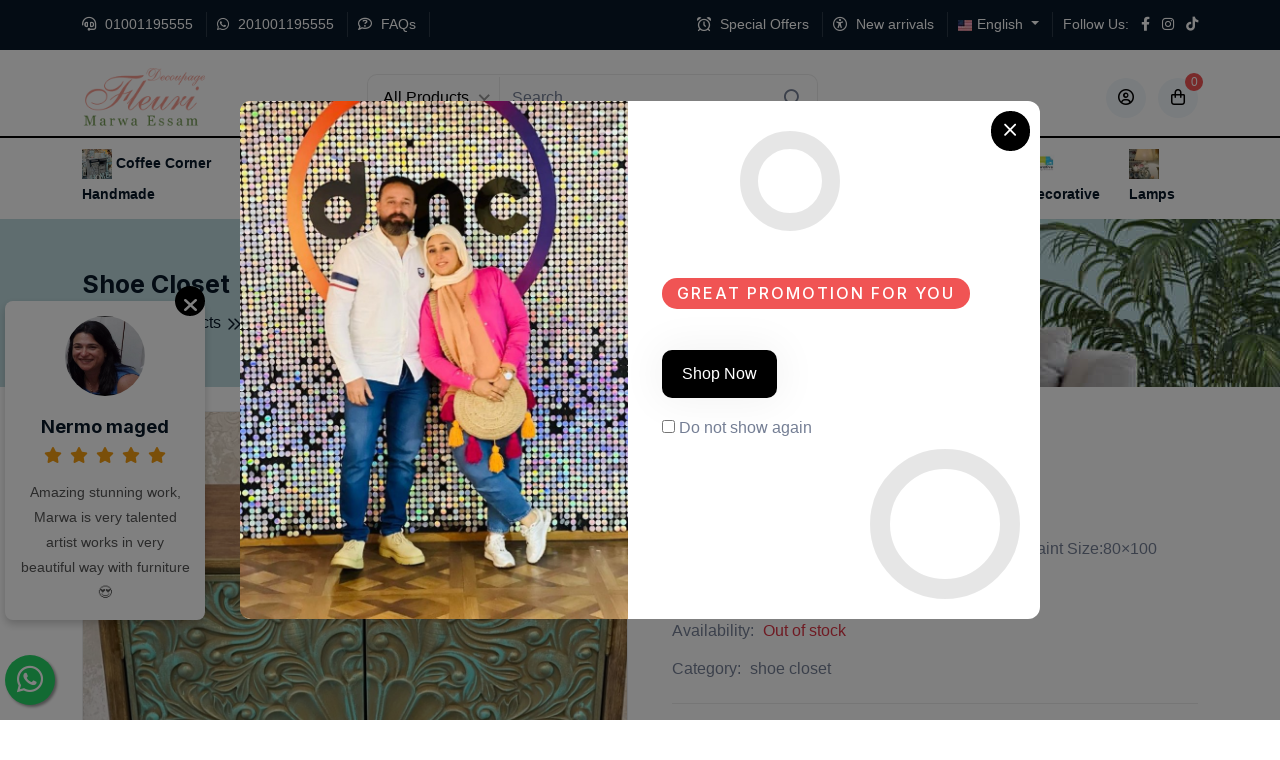

--- FILE ---
content_type: text/html; charset=UTF-8
request_url: https://www.decoupagefleuri.com/en/products/product/240/shoe-closet.html
body_size: 78421
content:
<!doctype html>
<!--
==================================================
== Crafted  by... ================================
==================================================
Shoman System                                                                                                   
==================================================
==================== https://www.shoman.com.eg =======
==================================================
-->
<html lang="en" dir="ltr">
<head>
    <meta charset="utf-8">
	<title>Shoe closet  - Decoupage Fleuri</title>
	<link rel="canonical" href="https://www.decoupagefleuri.com/en/products/product/240/shoe-closet.html" />
	<meta http-equiv="content-type" content="text/html;charset=UTF-8" />
    <meta http-equiv="X-UA-Compatible" content="IE=edge">
    <meta name="viewport" content="width=device-width, initial-scale=1.0">
    <meta name="format-detection" content="telephone=no">
    <meta name="apple-mobile-web-app-capable" content="yes">
	
    <meta name="author" content="Decoupage Fleuri">
	<meta name="description" content="Shoe closet  - Decoupage Fleuri">
	<meta name="generator" content="Shoman Systems Shoman.Com.Eg Copyright All Rights Reserved." />
	<meta name="keywords" content="Shoe closet ,Decoupage Fleuri">
	<meta name="title" content="Shoe closet  - Decoupage Fleuri" />
	<meta name="rating" content="general">
	<meta name="ROBOTS" content="INDEX,FOLLOW">
	<meta name="copyright" content="Shoman Systems Shoman.Com.Eg Copyright All Rights Reserved.">
	<meta name="RESOURCE-TYPE" content="DOCUMENT">
	<meta name="DISTRIBUTION" content="GLOBAL">
	<meta name="REVISIT-AFTER" content="1 DAYS">
	
	<meta property="og:title" content="Shoe closet  - Decoupage Fleuri" />
	<meta property="og:description" content="" />
	<meta property="og:type" content="website" />
	<meta property="og:url" content="https://www.decoupagefleuri.com/en/products/product/240/shoe-closet.html" />
		<meta property="og:image" content="https://www.decoupagefleuri.com/uploads/products/t/p-240-p-1257.jpg" />
		<meta property="og:site_name" content="Shoe closet  - Decoupage Fleuri" />
	<meta property="fb:app_id" content="1822110388164613"/>
	
    <!-- Favicon -->
    <link rel="shortcut icon" type="image/x-icon" href="https://www.decoupagefleuri.com/styles/decoupage/images/favicon.ico">
    <link rel="shortcut icon" type="image/png" href="https://www.decoupagefleuri.com/styles/decoupage/images/favicon.png">
	
		<link rel="stylesheet" href="https://cdn.jsdelivr.net/npm/bootstrap@5.3.3/dist/css/bootstrap.min.css" crossorigin="anonymous">
		<link rel="stylesheet" href="https://www.decoupagefleuri.com/styles/decoupage/css/icons.css?v=1.09">
	<link rel="stylesheet" href="https://www.decoupagefleuri.com/styles/decoupage/css/animate.min.css">
	<link rel="stylesheet" href="https://www.decoupagefleuri.com/styles/decoupage/css/magnific-popup.min.css">
	<link rel="stylesheet" href="https://www.decoupagefleuri.com/styles/decoupage/css/owl.carousel.min.css">
	<link rel="stylesheet" href="https://www.decoupagefleuri.com/styles/decoupage/css/jquery-ui.min.css">
	<link rel="stylesheet" href="https://www.decoupagefleuri.com/styles/decoupage/css/nice-select.min.css">
	<link rel="stylesheet" href="https://www.decoupagefleuri.com/styles/decoupage/css/flex-slider.min.css">
		<link rel="stylesheet" href="https://www.decoupagefleuri.com/styles/decoupage/css/style_ltr.css?v=1.06">
    <link rel="stylesheet" href="https://www.decoupagefleuri.com/styles/decoupage/css/maps_ltr.css?v=1.03">	
	
	
	<script type="text/javascript">
	</script>
	<style>
	.hide {display: none !important;}
	.my_float_icons {position: fixed; width: 50px; height: 50px;line-height: 50px;bottom: 15px; left: 5px; border-radius: 50px; font-size: 30px; background-color: #25d366; color: #FFF; text-align: center; box-shadow: 2px 2px 3px #999; z-index: 100;}
	.my_float_icons.whatsapp {background-color: #25d366;}
	[dir=rtl] .my_float_icons {left: auto; right: 5px;}
	@media (max-width: 767px) {
		.my_float_icons {bottom: 10px;}
	}
	.loading_layer_container {position: relative;}
	.loading_layer {display: none;align-items: center;justify-content: center;position: absolute;z-index: 1000;top: 0px;left: 0px;height: 100%;width: 100%;background: rgba( 255, 255, 255, .8 );}
	.loading_layer::before {content: '';display: inline-block;width: 48px;height: 48px;border: 5px solid #FFF;border-bottom-color: #FF3D00;border-radius: 50%;animation: loading_rotation 1s linear infinite;}
    @keyframes loading_rotation {
		0% {transform: rotate(0deg);}
		100% {transform: rotate(360deg);}
    } 

	.langDrop img {margin-right: 5px;}
	[dir=rtl] .langDrop img {margin-right: 0px;margin-left: 5px;}
	.color_preview {display: block;width: 20px;height: 20px;float: left;margin-right: 5px;border: 1px solid #626262;}
	[dir="rtl"] .color_preview {float: right;margin-right: 0px;margin-left: 5px;}
	.columns-2 {columns: 2; display: block;}
	
	/* Random Review */
	.review-popup {position: fixed;bottom: 100px;left: -350px;width: 200px;background: #fff;box-shadow: 0 4px 8px rgba(0, 0, 0, 0.2);border-radius: 8px;z-index: 1050;transition: left 0.5s ease;padding: 15px;}
	.review-popup.show {left: 5px;}
	.review-popup .popup-header {display: flex;justify-content: flex-end;position: absolute;top: -15px;right: 0;}
	.review-popup .close-popup {border: none;font-size: 20px;cursor: pointer;width: 30px;height: 30px;background: #000;color: #fff;border-radius: 50%;}
	.review-popup .popup-body {text-align: center;}
	.review-popup .review-photo {width: 80px;height: 80px;border-radius: 50%;margin-bottom: 10px;}
	.review-popup .review-name {margin: 10px 0 5px;font-size: 18px;font-weight: bold;}
	.review-popup .review-stars i {color: #f39c12;margin: 0 2px;}
	.review-popup .review-comment {font-size: 14px;color: #555;margin-top: 10px;}
	
	[dir=rtl] .review-popup {left:auto; right: -350px;transition: right 0.5s ease;}
	[dir=rtl] .review-popup.show {left:auto; right: 5px;}
	
	/* New Header Fix-top */
	.header.fixed-top .navbar {background: var(--color-white);box-shadow: var(--box-shadow2);animation: slide-down .7s;}
	.header.fixed-top .navbar .navbar-brand .logo-display {display: none;}
	.header.fixed-top .navbar .navbar-brand .logo-scrolled {display: block;}
	.header.fixed-top .navbar .category-btn {padding: 6px 14px;border-radius: 7px;}
	.header.fixed-top .navbar .category-btn span {display: none;margin-left: 0;}
	.header.fixed-top .navbar .category-all {margin-right: 30px;}
	[dir=rtl] .header.fixed-top .navbar .category-all {margin-right: 0px;margin-left: 30px;}
	.header.fixed-top .navbar .main-category {left: auto;right: 0;}
	.header.fixed-top .navbar .main-category {display: none;}
	@media all and (min-width:992px) and (max-width:1199px) {
		.header.fixed-top .navbar .category-all {margin: 0 30px;}
		.header.fixed-top .navbar .category-btn {padding: 5px 14px;}
		.header.fixed-top .navbar .main-category {min-width: 260px;top: 56px;}
		.header.fixed-top .navbar .sub-category-mega {left: 260px;}
	}
	@media all and (min-width:768px) and (max-width:991px) {
		.header.fixed-top .navbar .main-category {left: 0;right: unset;}
	}
	.home-2 .header.fixed-top .navbar {border: none;}
	@media all and (min-width:992px) {
		.home-4 .header.fixed-top .navbar .navbar-nav {flex: unset;}
	}
	.home-5 .header.fixed-top .navbar .category-btn {min-width: unset;}
	
	/* Additional */
	body.scrolled {padding-top: 215px;}
	.navbar-brand img {height: 60px;width: 125px;}
	.catThumb {max-height: 30px;}
	.hero-section4 {min-height:350px;}	
	.hero-section4 .hero-item-content {padding: 150px 20px;}
	.hero-section4 .hero-item-content span {display:block;min-height: 30px;letter-spacing: 0px;}
	.hero-section4 .hero-item-content h4 {min-height: 55px;}
	.category-item .category-info .icon img {width: 100%;border-radius: 100%;min-width: 100px;min-height: 100px;}
	.category-sm-slider .category-info:hover .icon img {filter: unset;transform: scale(1.05);}
	.category-area2 .category-info .icon {width: 100%;height: auto;line-height: initial;}
	.category-area2 .category-info:hover .icon img {filter: unset;transform: scale(1.05);}
	.product-item a img {min-height: 170px;/*min-width: 200px;*/}
	.product-item .countdown-item {padding: 2px 0px;margin: 2px;border-radius: 5px;}
	.product-item .deal-countdown {height: 45px;}
	.product-item .deal-countdown .countdown-item h2 {font-size: 16px;}
	.product-item .deal-countdown .countdown-item h5 {font-size: 12px;}
	.product-item .type {top: 5px;z-index: 1;}
	.product-item .type + .type {top: 35px;}
	.login-form .login-header img {margin-bottom: 0px;}
	.ajax_cart_list {overflow-y: auto;max-height: 250px;}
	.blog-meta {border-radius: 10px;  box-shadow: var(--box-shadow);}
	.blog-meta i {margin-left: 0px;margin-right: 0px;}
	.theme-btn:hover {color: var(--color-white);background: var(--theme-color2);}
	.product-title a {font-size: 15px;line-height: 20px;height: 40px;}
	.product-rate i {font-size: 13px;}
	.product-bottom {margin-bottom: 10px;}
	.shop-single-price .discount-percentage {color: var(--color-green);}
	.shop-sort {display: flex;justify-content: space-between;border-radius: 10px;  box-shadow: var(--box-shadow);}
	.quickview-social {display: flex;justify-content: space-between;}
	.product-list-title {display: flex;flex-direction: initial;justify-content: space-between;}
	.product-list-title a {font-weight: 500;color: var(--body-text-color);font-size: 16px;margin-top: 10px;}
	.product-list-item {background: var(--color-white);margin-top: 0px;margin-bottom: 10px;border: 1px solid var(--theme-color);}
	.product-list-img img {max-width: 100px;}
	.product-list-content h4 a {font-size: 15px;line-height: 17px;height: 34px;}
	.product-list-btn {right: 0px;bottom: 0px;}
	.product-list .owl-dots {text-align: center;margin-top: 20px;}
	.product-list .owl-dots .owl-dot span {background: var(--theme-color);margin: 5px;border-radius: 50px;width: 8px;height: 8px;display: inline-block;transition: var(--transition);}
	.product-list .owl-dots .owl-dot.active span {background-color: var(--theme-color);width: 20px;}
	.footer-download-btn {flex-direction: row;}
	.footer-download-btn a { border: 1px solid #fff;}
	.footer-social {gap: 5px;}
	.blog-comments-content {width: 100%;}
	.user-track-order .track-order-step .step-item.completed::before {background: var(--color-green);}
	.user-track-order .track-order-step .step-item.completed .step-icon {background: var(--color-green);}
	#scroll-top {bottom: 15px;right: 5px;}
	#scroll-top.active {bottom: 15px;}
	.nice-select {color: #000;}
	.shop-checkout-form .nice-select {border-color: transparent;}
	.dropdown-cart-btns {display:flex; justify-content: space-between;}
	.header.fixed-top .header-middle {background: var(--color-white);animation: slide-down .5s;}
	.header.fixed-top .header-top {display: none;}
	.header.fixed-top .navbar .navbar-brand .logo-scrolled {display: none;}
	.header.fixed-top .navbar .category-btn span {display: inline;}
	.navbar .nav-item .nav-link {line-height: 30px;font-size: 14px;font-weight: 900;}
	@media (min-width: 992px) {
		.navbar #main_nav {justify-content: center;}
		.navbar .nav-item .nav-link {padding: 10px 0;margin-right: 10px !important;;}
		[dir=rtl] .navbar .nav-item .nav-link {margin-right:0px !important;; margin-left: 10px !important;;}
	}
	@media (max-width: 991px) {
		.navbar .navbar-brand .logo-scrolled {display: none;}
	}
	@media (max-width: 768px) {
		body.scrolled {padding-top: 170px;}
		.navbar-brand img {height: 45px;width: 95px;}
		.hero-section4 {min-height:250px;}
		.hero-section4 .hero-item-content {padding: 120px 20px;}
		.header-top-list li {padding: 0 5px 0 5px;}
		.header-top-social {display: block;}
		.counter-box .counter {font-size: 30px;}
		.team-item {padding: 5px;}
		.team-social a {width: 20px;height: 20px;line-height: 20px;margin: 4px 0px;border-radius: 50px;font-size: 10px;}
		.widget {padding: 20px;}
		.product-rate {font-size: 13px;}
		.product-rate i {font-size: 10px;}
		.blog-author-img {width: auto;}
		.user-track-order .track-order-step {flex-direction: initial;}
		.user-track-order .track-order-step .step-item::before {display: block;}
		.user-card-header {flex-direction: initial;}
		.user-area .table-list-img {background: transparent;}
		.footer-widget-box {margin-bottom: 25px;}
		.copyright .copyright-text {text-align: center;}
		.footer-payment {text-align: center;}
		.dropdown-cart-menu {min-width: 300px;}
		.langDrop .dropdown-toggle {width:auto;}
		.langDrop .dropdown-toggle::after {float:none;}
		#scroll-top {bottom: 10px;}
		#scroll-top.active {bottom: 10px;}
	}
	
	/* RTL */
	[dir=rtl] .fa-arrow-right::before {content: "\f060";}
	[dir=rtl] .fa-arrow-left::before {content: "\f061";}
	[dir=rtl] .fa-arrow-right-long::before, [dir=rtl] .fa-long-arrow-right::before {content: "\f177";}
	[dir=rtl] .fa-arrow-left-long::before, [dir=rtl] .fa-long-arrow-left::before {content: "\f178";}
	[dir=rtl] .fa-angle-right::before {content: "\f104";}
	[dir=rtl] .fa-angle-left::before {content: "\f105";}
	[dir=rtl] .fa-angle-double-right::before, [dir=rtl] .fa-angles-right::before {content: "\f100";}
	[dir=rtl] .fa-angle-double-left::before, [dir=rtl] .fa-angles-left::before {content: "\f101";}
	
	[dir=rtl] .product-list-btn {right:auto; left: 0px;}
	[dir=rtl] .nice-select {float: right;padding-left: 15px;padding-right: 30px;text-align: right !important;}
	[dir=rtl] .nice-select .option {padding-right: 18px;padding-left: 29px;text-align: right;}
	[dir=rtl] .flex-viewport {direction: ltr;}
	[dir=rtl] .flex-control-thumbs li {float: right;}
	[dir=rtl] .img-slider .flex-direction-nav .flex-prev, [dir=rtl] .flexslider-thumbnails .flex-direction-nav .flex-prev, [dir=rtl] .flexslider-photo .flex-direction-nav .flex-prev {left: 0;right: auto;}
	[dir=rtl] .site-breadcrumb-bg {-moz-transform: scaleX(-1);-o-transform: scaleX(-1);-webkit-transform: scaleX(-1);transform: scaleX(-1);filter: FlipH;-ms-filter: "FlipH";}
	[dir=rtl] .site-breadcrumb .breadcrumb-menu li::before {content: '\f100';}
	[dir=rtl] .social-divider {transform: translateX(50%);}
	[dir=rtl] #scroll-top {right: auto;left: 5px;}
	[dir=rtl] .popup-banner-img img {border-radius: 0px 10px 10px 0px;}
	</style>
	
		
	<style>
	:root {--theme-color: #000;--theme-color2: #000;}
	.header-top-list li a i {color: var(--color-white);}
	.header-top-list li a:hover {color: var(--color-white);}
	.footer-list li a:hover {color: var(--color-white);}
	.header-middle-line .line-1 {background: #000;}
	.header-middle-line .line-2 {background: #000;}
	.header-middle-line .line-3 {background: #000;}
	.header-middle-line .line-4	{background: #000;}
	.header-middle-line .line-5 {background: #000;}
	.header-middle-line .line-6 {background: #000;}
	.product-item .product-action-wrap {opacity: 1;visibility: visible;bottom: 10px;}
	.item-2 .product-item .product-action a {transform: scale(1);}
	.product-action a {background: var(--color-white);color: var(--theme-color2);font-weight: 300;font-size: 14px;width: 30px;height: 30px;line-height: 30px;}
	.product-action a i {font-weight: 300;}
	</style>
		<link rel="alternate" href="https://www.decoupagefleuri.com/en/products/product/240/shoe-closet.html" hreflang="en" />
	<link rel="alternate" href="https://www.decoupagefleuri.com/ar/products/product/240/shoe-closet.html" hreflang='ar' />
	<!-- Google tag (gtag.js) -->
<script async src="https://www.googletagmanager.com/gtag/js?id=G-S79QP4SS90"></script>
<script>
  window.dataLayer = window.dataLayer || [];
  function gtag(){dataLayer.push(arguments);}
  gtag('js', new Date());

  gtag('config', 'G-S79QP4SS90');
</script>
</head>

<body class="">
	
	<div class="preloader">
		<div class="loader-ripple">
			<div></div>
			<div></div>
		</div>
	</div>
	<header class="header">
		<div class="header-top">
			<div class="container">
				<div class="header-top-wrapper">
					<div class="row">
						<div class="col-12 col-md-6 col-lg-6 col-xl-5">
							<div class="header-top-left">
								<ul class="header-top-list">
									<li><a href="tel:01001195555"><i class="far fa-headset"></i> 01001195555</a></li>
																		<li><a href="https://api.whatsapp.com/send?phone=201001195555" target="_blank"><i class="fab fa-whatsapp"></i> 201001195555</a></li>
																											<li class="help d-none d-md-inline-block"><a href="https://www.decoupagefleuri.com/en/faqs/"><i class="far fa-comment-question"></i> FAQs</a></li>
																		<li class="social d-inline-block d-md-none">
										<div class="header-top-social">
											<a href="https://www.facebook.com/decoupagemarwaessam/" target="_blank"><i class="fab fa-facebook-f"></i></a>																																	<a href="https://instagram.com/decoupage_fleuri_marwa_essam" target="_blank"><i class="fab fa-instagram"></i></a>																						<a href="https://www.tiktok.com/@fleuri_marwa_essam" target="_blank"><i class="fab fa-tiktok"></i></a>																					</div>
									</li>
								</ul>
							</div>
						</div>
						<div class="col-12 col-md-6 col-lg-6 col-xl-7 d-none d-md-block">
							<div class="header-top-right">
								<ul class="header-top-list">
									<li><a href="https://www.decoupagefleuri.com/en/products/promos/"><i class="far fa-alarm-clock"></i> Special Offers</a></li>
									<li><a href="https://www.decoupagefleuri.com/en/products/new/"><i class="far fa-universal-access"></i> New arrivals</a></li>
																		<li>
										<div class="dropdown langDrop">
											<a href="javascript:void(0);" class="dropdown-toggle" data-bs-toggle="dropdown" aria-expanded="false">
												<img fetchpriority="high" src="https://www.decoupagefleuri.com/styles/decoupage/images/flag-en.jpg" alt="English">English
											</a>
											<div class="dropdown-menu">
												<a class="dropdown-item" href="https://www.decoupagefleuri.com/index.php?new_lang=en"><img class="lazyload" data-src="https://www.decoupagefleuri.com/styles/decoupage/images/flag-en.jpg" alt="English">English</a>
												<a class="dropdown-item" href="https://www.decoupagefleuri.com/index.php?new_lang=ar"><img class="lazyload" data-src="https://www.decoupagefleuri.com/styles/decoupage/images/flag-ar.jpg" alt="العربية">العربية</a>
											</div>
										</div>
									</li>
									<li class="social">
										<div class="header-top-social">
											<span>Follow Us: </span>
											<a href="https://www.facebook.com/decoupagemarwaessam/" target="_blank"><i class="fab fa-facebook-f"></i></a>																																	<a href="https://instagram.com/decoupage_fleuri_marwa_essam" target="_blank"><i class="fab fa-instagram"></i></a>																						<a href="https://www.tiktok.com/@fleuri_marwa_essam" target="_blank"><i class="fab fa-tiktok"></i></a>																					</div>
									</li>
								</ul>
							</div>
						</div>
					</div>
				</div>
			</div>
		</div>

		<div class="header-middle">
			<div class="container">
				<div class="row align-items-center">
										<div class="col-5 col-lg-3 col-xl-3">
						<div class="header-middle-logo">
							<a class="navbar-brand" href="https://www.decoupagefleuri.com/en/">
								<img fetchpriority="high" src="https://www.decoupagefleuri.com/styles/decoupage/images/logo_decoupagefleuri_new.png" alt="Decoupage Fleuri">
							</a>
						</div>
					</div>
					<div class="d-none d-lg-block col-lg-6 col-xl-5">
						<div class="header-middle-search">
							<form action="https://www.decoupagefleuri.com/en/search/" method="get">
								<input type="hidden" name="search_sec" value="1" />
								<div class="search-content">
									<select class="select" name="PRODUCTSCATID">
										<option value="0" selected="selected">All Products</option>
																				<option class="level-0" value="9">Coffee Corner Handmade</option>
																				<option class="level-0" value="17">Decoupage Fleuri Academy</option>
																				<option class="level-0" value="27">shoe closet </option>
																				<option class="level-0" value="28">Decor</option>
																				<option class="level-0" value="29">Dining room</option>
																				<option class="level-0" value="36">Woodway Brand</option>
																				<option class="level-0" value="37">FLEURI HOME</option>
																				<option class="level-0" value="39">Decorative </option>
																				<option class="level-0" value="40">Lamps </option>
										 
									</select>
									<input type="text" class="form-control" name="search_query" value="" placeholder="Search">
									<button type="submit" class="search-btn"><i class="far fa-search"></i></button>
								</div>
							</form>
						</div>
					</div>
					<div class="col-7 col-lg-3 col-xl-4">
						<div class="header-middle-right">
							<ul class="header-middle-list">
								<li class="d-inline-block d-md-none">
									<div class="dropdown langDrop">
										<a href="javascript:void(0);" class="list-item px-2 dropdown-toggle" data-bs-toggle="dropdown" aria-expanded="false">
											<img fetchpriority="high" src="https://www.decoupagefleuri.com/styles/decoupage/images/flag-en.jpg" alt="English">English
										</a>
										<div class="dropdown-menu">
											<a class="dropdown-item" href="https://www.decoupagefleuri.com/index.php?new_lang=en"><img class="lazyload" data-src="https://www.decoupagefleuri.com/styles/decoupage/images/flag-en.jpg" alt="English">English</a>
											<a class="dropdown-item" href="https://www.decoupagefleuri.com/index.php?new_lang=ar"><img class="lazyload" data-src="https://www.decoupagefleuri.com/styles/decoupage/images/flag-ar.jpg" alt="العربية">العربية</a>
										</div>
									</div>
								</li>
								<li>
									<div class="header-middle-account">
										<div class="dropdown">
											<div data-bs-toggle="dropdown" aria-expanded="false">
												<a href="javascript:void(0);" class="list-item"><i class="far fa-user-circle"></i></a>
											</div>
											<ul class="dropdown-menu dropdown-menu-end">
																								<li><a class="dropdown-item" href="https://www.decoupagefleuri.com/en/login/"><i class="far fa-sign-in"></i>Sign in</a></li>
												<li><a class="dropdown-item" href="https://www.decoupagefleuri.com/en/register/"><i class="far fa-user-plus"></i> Register</a></li>
																							</ul>
										</div>
									</div>
								</li>
								<li id="my_cart_btn" class="dropdown-cart">
									<a href="javascript:void(0);" class="shop-cart list-item">
										<i class="far fa-shopping-bag"></i>
										<span class="ajax_cart_quantity">0</span>
									</a>
									<div class="dropdown-cart-menu">
										<div class="dropdown-cart-header">
											<span><span class="ajax_cart_quantity">0</span> My Cart</span>
											<a href="https://www.decoupagefleuri.com/en/cart/">Cart</a>
										</div>
										<ul class="dropdown-cart-list ajax_cart_list">
											
										</ul>
										<div class="dropdown-cart-bottom">
											<div class="dropdown-cart-total">
												<span>Total Products</span>
												<span class="total-amount ajax_order_sub_total"></span>
											</div>
											<div class="dropdown-cart-total">
												<span>Coupon Discount</span>
												<span class="total-amount ajax_order_coupon_discount"></span>
											</div>
																						
											<div class="dropdown-cart-total">
												<span>Shipping Fees (<span class="ajax_cart_shipping_cityname"></span>)</span>
												<span class="total-amount ajax_order_shipping_fees"></span>
											</div>
											<div class="dropdown-cart-total">
												<span>Order Total</span>
												<span class="total-amount ajax_order_total"></span>
											</div>
											<hr />
											<div class="dropdown-cart-btns">
												<a href="https://www.decoupagefleuri.com/en/cart/" class="theme-btn mt-0">Cart</a>
												<a href="https://www.decoupagefleuri.com/en/checkout/" class="btn btn-success px-3">Checkout</a>
											</div>
										</div>
									</div>
								</li>
							</ul>
						</div>
					</div>
				</div>
			</div>
			<div class="header-middle-line">
				<div class="line-1">1</div>
				<div class="line-2">2</div>
				<div class="line-3">3</div>
				<div class="line-4">4</div>
				<div class="line-5">5</div>
				<div class="line-6">5</div>
			</div>
		</div>

		<div class="main-navigation">
			<nav class="navbar navbar-expand-lg">
				<div class="container position-relative">
					<a class="navbar-brand" href="https://www.decoupagefleuri.com/en/">
						<img fetchpriority="high" src="https://www.decoupagefleuri.com/styles/decoupage/images/logo_decoupagefleuri_new.png" class="logo-scrolled" alt="Decoupage Fleuri">
					</a>
					<div class="category-all d-block d-md-none">
						<button class="category-btn" type="button">
							<i class="far fa-grid-2-plus"></i><span>Products categories</span>
						</button>
						<ul class="main-category hide-category">
														<li>
								<a class="" href="https://www.decoupagefleuri.com/en/products/category/9/coffee-corner-handmade.html">
									<img class="catThumb lazyload" data-src="https://www.decoupagefleuri.com/uploads/products_cats/t/s-9-639g51738230714.jpg" /><span>Coffee Corner Handmade</span>
								</a>
							</li>
														<li>
								<a class="" href="https://www.decoupagefleuri.com/en/products/category/17/decoupage-fleuri-academy.html">
									<img class="catThumb lazyload" data-src="https://www.decoupagefleuri.com/uploads/products_cats/t/s-17.jpg" /><span>Decoupage Fleuri Academy</span>
								</a>
							</li>
														<li>
								<a class="active" href="https://www.decoupagefleuri.com/en/products/category/27/shoe-closet.html">
									<img class="catThumb lazyload" data-src="https://www.decoupagefleuri.com/uploads/products_cats/t/s-27-xjnbw1738230590.jpg" /><span>shoe closet </span>
								</a>
							</li>
														<li>
								<a class="" href="https://www.decoupagefleuri.com/en/products/category/28/decor.html">
									<img class="catThumb lazyload" data-src="https://www.decoupagefleuri.com/uploads/products_cats/t/s-28-5np4t1738230469.jpg" /><span>Decor</span>
								</a>
							</li>
														<li>
								<a class="" href="https://www.decoupagefleuri.com/en/products/category/29/dining-room.html">
									<img class="catThumb lazyload" data-src="https://www.decoupagefleuri.com/uploads/products_cats/t/s-29-48n3v1738240696.jpg" /><span>Dining room</span>
								</a>
							</li>
														<li>
								<a class="" href="https://www.decoupagefleuri.com/en/products/category/36/woodway-brand.html">
									<img class="catThumb lazyload" data-src="https://www.decoupagefleuri.com/uploads/products_cats/t/s-36.jpg" /><span>Woodway Brand</span>
								</a>
							</li>
														<li>
								<a class="" href="https://www.decoupagefleuri.com/en/products/category/37/fleuri-home.html">
									<img class="catThumb lazyload" data-src="https://www.decoupagefleuri.com/uploads/products_cats/t/s-37-f27cm1738240878.jpg" /><span>FLEURI HOME</span>
								</a>
							</li>
														<li>
								<a class="" href="https://www.decoupagefleuri.com/en/products/category/39/decorative.html">
									<img class="catThumb lazyload" data-src="https://www.decoupagefleuri.com/uploads/products_cats/t/s-39.jpg" /><span>Decorative </span>
								</a>
							</li>
														<li>
								<a class="" href="https://www.decoupagefleuri.com/en/products/category/40/lamps.html">
									<img class="catThumb lazyload" data-src="https://www.decoupagefleuri.com/uploads/products_cats/t/s-40.jpg" /><span>Lamps </span>
								</a>
							</li>
													</ul>
					</div>
					<div class="mobile-menu-right">
						<div class="search-btn">
							<button type="button" class="nav-right-link"><i class="far fa-search"></i></button>
							<div class="mobile-search-form">
								<form action="https://www.decoupagefleuri.com/en/search/" method="get">
									<input type="hidden" name="search_sec" value="1" />
									<input type="text" class="form-control" name="search_query" value="" placeholder="Search">
									<button type="submit"><i class="far fa-search"></i></button>
								</form>
							</div>
						</div>
						<button class="navbar-toggler" type="button" data-bs-toggle="collapse" data-bs-target="#main_nav" aria-expanded="false" aria-label="Toggle navigation">
							<span class="navbar-toggler-mobile-icon"><i class="far fa-bars"></i></span>
						</button>
					</div>
					<div class="collapse navbar-collapse" id="main_nav">
						<ul class="navbar-nav">
							<li class="nav-item d-block d-md-none"><a class="nav-link " href="https://www.decoupagefleuri.com/en/">Home</a></li>
							<li class="nav-item d-block d-md-none"><a class="nav-link " href="https://www.decoupagefleuri.com/en/about/">About Us</a></li>
							<li class="nav-item d-block d-md-none"><a class="nav-link " href="https://www.decoupagefleuri.com/en/products/">All Products</a></li>
																					<li class="nav-item d-block d-md-none"><a class="nav-link " href="https://www.decoupagefleuri.com/en/pages/"> Articles</a></li>
																					<li class="nav-item d-block d-md-none"><a class="nav-link " href="https://www.decoupagefleuri.com/en/faqs/">FAQs</a></li>
														<li class="nav-item d-block d-md-none"><a class="nav-link " href="https://www.decoupagefleuri.com/en/shipping/">Shipping & Returns</a></li>
							<li class="nav-item d-block d-md-none"><a class="nav-link " href="https://www.decoupagefleuri.com/en/tos/">Terms & Conditions</a></li>
							<li class="nav-item d-block d-md-none"><a class="nav-link " href="https://www.decoupagefleuri.com/en/privacy/">Privacy Policy</a></li>
							<li class="nav-item d-block d-md-none"><a class="nav-link " href="https://www.decoupagefleuri.com/en/contact/">Contact Us</a></li>
														<li class="nav-item d-none d-md-block">
								<a class="nav-link " href="https://www.decoupagefleuri.com/en/products/category/9/coffee-corner-handmade.html">
									<img class="catThumb lazyload" data-src="https://www.decoupagefleuri.com/uploads/products_cats/t/s-9-639g51738230714.jpg" /> Coffee Corner Handmade
								</a>
							</li>
														<li class="nav-item d-none d-md-block">
								<a class="nav-link " href="https://www.decoupagefleuri.com/en/products/category/17/decoupage-fleuri-academy.html">
									<img class="catThumb lazyload" data-src="https://www.decoupagefleuri.com/uploads/products_cats/t/s-17.jpg" /> Decoupage Fleuri Academy
								</a>
							</li>
														<li class="nav-item d-none d-md-block">
								<a class="nav-link active" href="https://www.decoupagefleuri.com/en/products/category/27/shoe-closet.html">
									<img class="catThumb lazyload" data-src="https://www.decoupagefleuri.com/uploads/products_cats/t/s-27-xjnbw1738230590.jpg" /> shoe closet 
								</a>
							</li>
														<li class="nav-item d-none d-md-block">
								<a class="nav-link " href="https://www.decoupagefleuri.com/en/products/category/28/decor.html">
									<img class="catThumb lazyload" data-src="https://www.decoupagefleuri.com/uploads/products_cats/t/s-28-5np4t1738230469.jpg" /> Decor
								</a>
							</li>
														<li class="nav-item d-none d-md-block">
								<a class="nav-link " href="https://www.decoupagefleuri.com/en/products/category/29/dining-room.html">
									<img class="catThumb lazyload" data-src="https://www.decoupagefleuri.com/uploads/products_cats/t/s-29-48n3v1738240696.jpg" /> Dining room
								</a>
							</li>
														<li class="nav-item d-none d-md-block">
								<a class="nav-link " href="https://www.decoupagefleuri.com/en/products/category/36/woodway-brand.html">
									<img class="catThumb lazyload" data-src="https://www.decoupagefleuri.com/uploads/products_cats/t/s-36.jpg" /> Woodway Brand
								</a>
							</li>
														<li class="nav-item d-none d-md-block">
								<a class="nav-link " href="https://www.decoupagefleuri.com/en/products/category/37/fleuri-home.html">
									<img class="catThumb lazyload" data-src="https://www.decoupagefleuri.com/uploads/products_cats/t/s-37-f27cm1738240878.jpg" /> FLEURI HOME
								</a>
							</li>
														<li class="nav-item d-none d-md-block">
								<a class="nav-link " href="https://www.decoupagefleuri.com/en/products/category/39/decorative.html">
									<img class="catThumb lazyload" data-src="https://www.decoupagefleuri.com/uploads/products_cats/t/s-39.jpg" /> Decorative 
								</a>
							</li>
														<li class="nav-item d-none d-md-block">
								<a class="nav-link " href="https://www.decoupagefleuri.com/en/products/category/40/lamps.html">
									<img class="catThumb lazyload" data-src="https://www.decoupagefleuri.com/uploads/products_cats/t/s-40.jpg" /> Lamps 
								</a>
							</li>
													</ul>
											</div>
				</div>
			</nav>
		</div>
	</header>	<main class="main">
		<div class="site-breadcrumb">
			<div class="site-breadcrumb-bg" style="background: url(https://www.decoupagefleuri.com/styles/decoupage/images/breadcrumb/01.jpg)"></div>
			<div class="container">
				<div class="site-breadcrumb-wrap">
					<h4 class="breadcrumb-title">Shoe closet </h4>
					<ul class="breadcrumb-menu">
						<li><a href="https://www.decoupagefleuri.com/en/"><i class="far fa-home"></i> Home</a></li>
						<li><a href="https://www.decoupagefleuri.com/en/products/">Products</a></li>
						<li><a href="https://www.decoupagefleuri.com/en/products/category/27/shoe-closet.html">shoe closet </a></li>
						<li class="active">Shoe closet </li>
					</ul>
				</div>
			</div>
		</div>

		<div class="shop-single py-4">
			<div class="container">
																<form action="#" method="post" class="orditem_data orditem_data_240" data-id-product="240" data-min-qty="1" data-max-qty="0">
					<div class="loading_layer_container">
						<div class="loading_layer"></div>
						<div class="row">
							<div class="col-md-9 col-lg-6 col-xxl-5">
														<div class="shop-single-gallery product-item p-0 mb-0 bg-transparent">
																					<span class="type new">New</span>
																												<div class="flexslider-thumbnails">
								<ul class="slides">
																		<li data-thumb="https://www.decoupagefleuri.com/uploads/products/t/s-p-240-p-1257.jpg">
										<img class="product-item-img-240 lazyload" data-src="https://www.decoupagefleuri.com/uploads/products/t/l-p-240-p-1257.jpg" alt="https://www.decoupagefleuri.com/uploads/products/t/s-p-240-p-1257.jpg">
									</li>
																		<li data-thumb="https://www.decoupagefleuri.com/uploads/products/t/s-p-240-p-1258.jpg">
										<img class=" lazyload" data-src="https://www.decoupagefleuri.com/uploads/products/t/l-p-240-p-1258.jpg" alt="https://www.decoupagefleuri.com/uploads/products/t/s-p-240-p-1258.jpg">
									</li>
																		<li data-thumb="https://www.decoupagefleuri.com/uploads/products/t/s-p-240-p-1259.jpg">
										<img class=" lazyload" data-src="https://www.decoupagefleuri.com/uploads/products/t/l-p-240-p-1259.jpg" alt="https://www.decoupagefleuri.com/uploads/products/t/s-p-240-p-1259.jpg">
									</li>
																	</ul>
							</div>
						</div>							</div>
							<div class="col-md-12 col-lg-6 col-xxl-6">
														<div class="shop-single-info">
							<h4 class="shop-single-title">Shoe closet </h4>
																					<div class="shop-single-rating">
																<i class="far fa-star"></i>
								<i class="far fa-star"></i>
								<i class="far fa-star"></i>
								<i class="far fa-star"></i>
								<i class="far fa-star"></i>
																<span class="rating-count">(0 Ratings)</span>
							</div>
														
							<div class="shop-single-price">
																<span class="amount">10000 LE</span>
															</div>
							<p class="mb-3">Available within 3weeks Beechwood Paints:chalk paint Size:80×100</p>
							<div class="shop-single-sortinfo">
								<ul>
									<li>Product Code: <span>G010</span></li>									<li>Availability: <span class="text-danger">Out of stock</span></li>
									<li>Category: <a href="https://www.decoupagefleuri.com/en/products/category/27/shoe-closet.html">shoe closet </a></li>
								</ul>
							</div>
														<div class="shop-single-action">
								<div class="row align-items-center">
									<div class="col-12">
										<div class="shop-single-share" id="share_data" data-sharing_img="https://www.decoupagefleuri.com/uploads/products/t/s-p-240-p-1257.jpg" data-sharing_name="Shoe closet " data-sharing_url="https://www.decoupagefleuri.com/en/products/product/240/shoe-closet.html">
											<span>SHARE:</span>
											<a class="social-sharing" href="javascript:void(0);" data-type="facebook"><i class="fab fa-facebook-f"></i></a>
											<a class="social-sharing" href="javascript:void(0);" data-type="twitter"><i class="fab fa-twitter"></i></a>
											<a class="social-sharing" href="javascript:void(0);" data-type="linkedin"><i class="fab fa-linkedin-in"></i></a>
											<a class="social-sharing" href="javascript:void(0);" data-type="pinterest"><i class="fab fa-pinterest-p"></i></a>
											<a class="social-sharing" href="javascript:void(0);" data-type="whatsapp"><i class="fab fa-whatsapp"></i></a>
										</div>
									</div>
								</div>
							</div>
						</div>							</div>
						</div>
					</div>
				</form>
				<div class="shop-single-details mt-4 pb-4">
					<nav>
						<div class="nav nav-tabs" id="nav-tab" role="tablist">
							<button class="nav-link active" id="nav-tab-description" data-bs-toggle="tab" data-bs-target="#tab-description" type="button" role="tab" aria-controls="tab-description" aria-selected="true">Description</button>
														<button class="nav-link" id="nav-tab-reviews" data-bs-toggle="tab" data-bs-target="#tab-reviews" type="button" role="tab" aria-controls="tab-reviews" aria-selected="false">Reviews (0)</button>
													</div>
					</nav>
					<div class="tab-content" id="nav-tabContent">
						<div class="tab-pane fade show active" id="tab-description" role="tabpanel" aria-labelledby="nav-tab-description">
							<div class="shop-single-desc pt-3">
								<div><p>Available within 3weeks Beechwood Paints:chalk paint Size:80×100</p>
</div>
							</div>
						</div>
												<div class="tab-pane fade" id="tab-reviews" role="tabpanel" aria-labelledby="nav-tab-reviews">
														<div class="shop-single-review pt-3">
								<div class="blog-comments mb-0">
																		<h5 class="pb-4">No customer reviews for the moment.</h5>
																		
																	</div>
							</div>
						</div>
											</div>
				</div>

								<div class="product-area related-item">
					<div class="row">
						<div class="col-12">
							<div class="site-heading-inline">
								<h2 class="site-title">Similar Products</h2>
							</div>
						</div>
					</div>
					<div class="product-slider item-2 owl-carousel owl-theme">
												<form action="#" method="post" class="orditem_data orditem_data_568" data-id-product="568" data-min-qty="1" data-max-qty="2">
	<div class="loading_layer_container">
		<div class="loading_layer"></div>
		<div class="product-item p-0 pb-2 product_root">
			<div class="product-img">
								<span class="type sale">Sale</span>
												<span class="type new">New</span>
												<a href="https://www.decoupagefleuri.com/en/products/product/568/shoe-closet.html" >
					<img class="product-item-img-568 lazyload" data-src="https://www.decoupagefleuri.com/uploads/products/t/p-568-p-2462.jpg" alt="Shoe closet">
				</a>
				<div class="product-action-wrap">
					<div class="product-action">
						<a href="javascript:void(0);" class="product_quickview" data-id-product="568" data-tooltip="tooltip" title="Quick view"><i class="far fa-eye"></i></a>
																								<a href="javascript:void(0);" data-tooltip="tooltip" title="Add To Cart" class="ajax_add_to_cart_button"><i class="fa fa-shopping-bag"></i></a>
											</div>
				</div>
			</div>
			<div class="product-content px-2">
				<h3 class="product-title">
					<a href="https://www.decoupagefleuri.com/en/products/product/568/shoe-closet.html">Shoe closet</a>
				</h3>
				<p>Product Code:<span>NGF66</span></p>								<div class="product-rate">
										<i class="far fa-star"></i>
					<i class="far fa-star"></i>
					<i class="far fa-star"></i>
					<i class="far fa-star"></i>
					<i class="far fa-star"></i>
										<span class="rating-count">(0 Ratings)</span>
				</div>
								<div class="product-bottom">
					
					<div class="product-price">
						<del>12000 LE</del>						<span>11000 LE</span>
					</div>
				</div>
							</div>
		</div>
	</div>
</form>
<form action="#" method="post" class="orditem_data orditem_data_244" data-id-product="244" data-min-qty="1" data-max-qty="5">
	<div class="loading_layer_container">
		<div class="loading_layer"></div>
		<div class="product-item p-0 pb-2 product_root">
			<div class="product-img">
												<span class="type new">New</span>
												<a href="https://www.decoupagefleuri.com/en/products/product/244/shoe-closet.html" >
					<img class="product-item-img-244 lazyload" data-src="https://www.decoupagefleuri.com/uploads/products/t/p-244-p-1267.jpg" alt="Shoe closet ">
				</a>
				<div class="product-action-wrap">
					<div class="product-action">
						<a href="javascript:void(0);" class="product_quickview" data-id-product="244" data-tooltip="tooltip" title="Quick view"><i class="far fa-eye"></i></a>
																								<a href="javascript:void(0);" data-tooltip="tooltip" title="Add To Cart" class="ajax_add_to_cart_button"><i class="fa fa-shopping-bag"></i></a>
											</div>
				</div>
			</div>
			<div class="product-content px-2">
				<h3 class="product-title">
					<a href="https://www.decoupagefleuri.com/en/products/product/244/shoe-closet.html">Shoe closet </a>
				</h3>
				<p>Product Code:<span>G014</span></p>								<div class="product-rate">
										<i class="far fa-star"></i>
					<i class="far fa-star"></i>
					<i class="far fa-star"></i>
					<i class="far fa-star"></i>
					<i class="far fa-star"></i>
										<span class="rating-count">(0 Ratings)</span>
				</div>
								<div class="product-bottom">
					
					<div class="product-price">
												<span>10000 LE</span>
					</div>
				</div>
							</div>
		</div>
	</div>
</form>
<form action="#" method="post" class="orditem_data orditem_data_358" data-id-product="358" data-min-qty="1" data-max-qty="4">
	<div class="loading_layer_container">
		<div class="loading_layer"></div>
		<div class="product-item p-0 pb-2 product_root">
			<div class="product-img">
												<span class="type new">New</span>
												<a href="https://www.decoupagefleuri.com/en/products/product/358/shoe-closet.html" >
					<img class="product-item-img-358 lazyload" data-src="https://www.decoupagefleuri.com/uploads/products/t/p-358-p-1682.jpg" alt="Shoe closet">
				</a>
				<div class="product-action-wrap">
					<div class="product-action">
						<a href="javascript:void(0);" class="product_quickview" data-id-product="358" data-tooltip="tooltip" title="Quick view"><i class="far fa-eye"></i></a>
																								<a href="javascript:void(0);" data-tooltip="tooltip" title="Add To Cart" class="ajax_add_to_cart_button"><i class="fa fa-shopping-bag"></i></a>
											</div>
				</div>
			</div>
			<div class="product-content px-2">
				<h3 class="product-title">
					<a href="https://www.decoupagefleuri.com/en/products/product/358/shoe-closet.html">Shoe closet</a>
				</h3>
				<p>Product Code:<span>G035</span></p>								<div class="product-rate">
										<i class="far fa-star"></i>
					<i class="far fa-star"></i>
					<i class="far fa-star"></i>
					<i class="far fa-star"></i>
					<i class="far fa-star"></i>
										<span class="rating-count">(0 Ratings)</span>
				</div>
								<div class="product-bottom">
					
					<div class="product-price">
												<span>10000 LE</span>
					</div>
				</div>
							</div>
		</div>
	</div>
</form>
<form action="#" method="post" class="orditem_data orditem_data_506" data-id-product="506" data-min-qty="1" data-max-qty="2">
	<div class="loading_layer_container">
		<div class="loading_layer"></div>
		<div class="product-item p-0 pb-2 product_root">
			<div class="product-img">
								<span class="type sale">Sale</span>
												<span class="type new">New</span>
												<a href="https://www.decoupagefleuri.com/en/products/product/506/shoe-closet.html" >
					<img class="product-item-img-506 lazyload" data-src="https://www.decoupagefleuri.com/uploads/products/t/p-506-p-2194.jpg" alt="Shoe closet ">
				</a>
				<div class="product-action-wrap">
					<div class="product-action">
						<a href="javascript:void(0);" class="product_quickview" data-id-product="506" data-tooltip="tooltip" title="Quick view"><i class="far fa-eye"></i></a>
																								<a href="javascript:void(0);" data-tooltip="tooltip" title="Add To Cart" class="ajax_add_to_cart_button"><i class="fa fa-shopping-bag"></i></a>
											</div>
				</div>
			</div>
			<div class="product-content px-2">
				<h3 class="product-title">
					<a href="https://www.decoupagefleuri.com/en/products/product/506/shoe-closet.html">Shoe closet </a>
				</h3>
				<p>Product Code:<span>G0045</span></p>								<div class="product-rate">
										<i class="far fa-star"></i>
					<i class="far fa-star"></i>
					<i class="far fa-star"></i>
					<i class="far fa-star"></i>
					<i class="far fa-star"></i>
										<span class="rating-count">(0 Ratings)</span>
				</div>
								<div class="product-bottom">
					
					<div class="product-price">
												<span>10000 LE</span>
					</div>
				</div>
							</div>
		</div>
	</div>
</form>
<form action="#" method="post" class="orditem_data orditem_data_247" data-id-product="247" data-min-qty="1" data-max-qty="5">
	<div class="loading_layer_container">
		<div class="loading_layer"></div>
		<div class="product-item p-0 pb-2 product_root">
			<div class="product-img">
												<span class="type new">New</span>
												<a href="https://www.decoupagefleuri.com/en/products/product/247/shoe-closet.html" >
					<img class="product-item-img-247 lazyload" data-src="https://www.decoupagefleuri.com/uploads/products/t/p-247-p-1276.jpg" alt="Shoe closet ">
				</a>
				<div class="product-action-wrap">
					<div class="product-action">
						<a href="javascript:void(0);" class="product_quickview" data-id-product="247" data-tooltip="tooltip" title="Quick view"><i class="far fa-eye"></i></a>
																								<a href="javascript:void(0);" data-tooltip="tooltip" title="Add To Cart" class="ajax_add_to_cart_button"><i class="fa fa-shopping-bag"></i></a>
											</div>
				</div>
			</div>
			<div class="product-content px-2">
				<h3 class="product-title">
					<a href="https://www.decoupagefleuri.com/en/products/product/247/shoe-closet.html">Shoe closet </a>
				</h3>
				<p>Product Code:<span>G017</span></p>								<div class="product-rate">
										<i class="far fa-star"></i>
					<i class="far fa-star"></i>
					<i class="far fa-star"></i>
					<i class="far fa-star"></i>
					<i class="far fa-star"></i>
										<span class="rating-count">(0 Ratings)</span>
				</div>
								<div class="product-bottom">
					
					<div class="product-price">
												<span>10000 LE</span>
					</div>
				</div>
							</div>
		</div>
	</div>
</form>
<form action="#" method="post" class="orditem_data orditem_data_335" data-id-product="335" data-min-qty="1" data-max-qty="6">
	<div class="loading_layer_container">
		<div class="loading_layer"></div>
		<div class="product-item p-0 pb-2 product_root">
			<div class="product-img">
								<span class="type sale">Sale</span>
												<span class="type new">New</span>
												<a href="https://www.decoupagefleuri.com/en/products/product/335/shoe-closet.html" >
					<img class="product-item-img-335 lazyload" data-src="https://www.decoupagefleuri.com/uploads/products/t/p-335-p-1607.jpg" alt="Shoe closet ">
				</a>
				<div class="product-action-wrap">
					<div class="product-action">
						<a href="javascript:void(0);" class="product_quickview" data-id-product="335" data-tooltip="tooltip" title="Quick view"><i class="far fa-eye"></i></a>
																								<a href="javascript:void(0);" data-tooltip="tooltip" title="Add To Cart" class="ajax_add_to_cart_button"><i class="fa fa-shopping-bag"></i></a>
											</div>
				</div>
			</div>
			<div class="product-content px-2">
				<h3 class="product-title">
					<a href="https://www.decoupagefleuri.com/en/products/product/335/shoe-closet.html">Shoe closet </a>
				</h3>
				<p>Product Code:<span>GL002</span></p>								<div class="product-rate">
										<i class="far fa-star"></i>
					<i class="far fa-star"></i>
					<i class="far fa-star"></i>
					<i class="far fa-star"></i>
					<i class="far fa-star"></i>
										<span class="rating-count">(0 Ratings)</span>
				</div>
								<div class="product-bottom">
					
					<div class="product-price">
												<span>25000 LE</span>
					</div>
				</div>
							</div>
		</div>
	</div>
</form>
<form action="#" method="post" class="orditem_data orditem_data_501" data-id-product="501" data-min-qty="1" data-max-qty="4">
	<div class="loading_layer_container">
		<div class="loading_layer"></div>
		<div class="product-item p-0 pb-2 product_root">
			<div class="product-img">
								<span class="type sale">Sale</span>
												<span class="type new">New</span>
												<a href="https://www.decoupagefleuri.com/en/products/product/501/shoe-closet.html" >
					<img class="product-item-img-501 lazyload" data-src="https://www.decoupagefleuri.com/uploads/products/t/p-501-p-2175.jpg" alt="Shoe closet ">
				</a>
				<div class="product-action-wrap">
					<div class="product-action">
						<a href="javascript:void(0);" class="product_quickview" data-id-product="501" data-tooltip="tooltip" title="Quick view"><i class="far fa-eye"></i></a>
																								<a href="javascript:void(0);" data-tooltip="tooltip" title="Add To Cart" class="ajax_add_to_cart_button"><i class="fa fa-shopping-bag"></i></a>
											</div>
				</div>
			</div>
			<div class="product-content px-2">
				<h3 class="product-title">
					<a href="https://www.decoupagefleuri.com/en/products/product/501/shoe-closet.html">Shoe closet </a>
				</h3>
				<p>Product Code:<span>G.FH87</span></p>								<div class="product-rate">
										<i class="far fa-star"></i>
					<i class="far fa-star"></i>
					<i class="far fa-star"></i>
					<i class="far fa-star"></i>
					<i class="far fa-star"></i>
										<span class="rating-count">(0 Ratings)</span>
				</div>
								<div class="product-bottom">
					
					<div class="product-price">
												<span>10500 LE</span>
					</div>
				</div>
							</div>
		</div>
	</div>
</form>
<form action="#" method="post" class="orditem_data orditem_data_569" data-id-product="569" data-min-qty="1" data-max-qty="2">
	<div class="loading_layer_container">
		<div class="loading_layer"></div>
		<div class="product-item p-0 pb-2 product_root">
			<div class="product-img">
								<span class="type sale">Sale</span>
												<span class="type new">New</span>
												<a href="https://www.decoupagefleuri.com/en/products/product/569/shoe-closet.html" >
					<img class="product-item-img-569 lazyload" data-src="https://www.decoupagefleuri.com/uploads/products/t/p-569-p-2466.jpg" alt="Shoe closet">
				</a>
				<div class="product-action-wrap">
					<div class="product-action">
						<a href="javascript:void(0);" class="product_quickview" data-id-product="569" data-tooltip="tooltip" title="Quick view"><i class="far fa-eye"></i></a>
																								<a href="javascript:void(0);" data-tooltip="tooltip" title="Add To Cart" class="ajax_add_to_cart_button"><i class="fa fa-shopping-bag"></i></a>
											</div>
				</div>
			</div>
			<div class="product-content px-2">
				<h3 class="product-title">
					<a href="https://www.decoupagefleuri.com/en/products/product/569/shoe-closet.html">Shoe closet</a>
				</h3>
				<p>Product Code:<span>NGF55</span></p>								<div class="product-rate">
										<i class="far fa-star"></i>
					<i class="far fa-star"></i>
					<i class="far fa-star"></i>
					<i class="far fa-star"></i>
					<i class="far fa-star"></i>
										<span class="rating-count">(0 Ratings)</span>
				</div>
								<div class="product-bottom">
					
					<div class="product-price">
						<del>12000 LE</del>						<span>11000 LE</span>
					</div>
				</div>
							</div>
		</div>
	</div>
</form>
<form action="#" method="post" class="orditem_data orditem_data_286" data-id-product="286" data-min-qty="1" data-max-qty="1">
	<div class="loading_layer_container">
		<div class="loading_layer"></div>
		<div class="product-item p-0 pb-2 product_root">
			<div class="product-img">
												<span class="type new">New</span>
												<a href="https://www.decoupagefleuri.com/en/products/product/286/shoe-closet.html" >
					<img class="product-item-img-286 lazyload" data-src="https://www.decoupagefleuri.com/uploads/products/t/p-286-p-1412.jpg" alt="Shoe closet ">
				</a>
				<div class="product-action-wrap">
					<div class="product-action">
						<a href="javascript:void(0);" class="product_quickview" data-id-product="286" data-tooltip="tooltip" title="Quick view"><i class="far fa-eye"></i></a>
																								<a href="javascript:void(0);" data-tooltip="tooltip" title="Add To Cart" class="ajax_add_to_cart_button"><i class="fa fa-shopping-bag"></i></a>
											</div>
				</div>
			</div>
			<div class="product-content px-2">
				<h3 class="product-title">
					<a href="https://www.decoupagefleuri.com/en/products/product/286/shoe-closet.html">Shoe closet </a>
				</h3>
				<p>Product Code:<span>G027</span></p>								<div class="product-rate">
										<i class="far fa-star"></i>
					<i class="far fa-star"></i>
					<i class="far fa-star"></i>
					<i class="far fa-star"></i>
					<i class="far fa-star"></i>
										<span class="rating-count">(0 Ratings)</span>
				</div>
								<div class="product-bottom">
					
					<div class="product-price">
												<span>10000 LE</span>
					</div>
				</div>
							</div>
		</div>
	</div>
</form>
<form action="#" method="post" class="orditem_data orditem_data_473" data-id-product="473" data-min-qty="1" data-max-qty="1">
	<div class="loading_layer_container">
		<div class="loading_layer"></div>
		<div class="product-item p-0 pb-2 product_root">
			<div class="product-img">
								<span class="type sale">Sale</span>
												<span class="type new">New</span>
												<a href="https://www.decoupagefleuri.com/en/products/product/473/shoe-closet.html" >
					<img class="product-item-img-473 lazyload" data-src="https://www.decoupagefleuri.com/uploads/products/t/p-473-p-2044.jpg" alt="Shoe closet">
				</a>
				<div class="product-action-wrap">
					<div class="product-action">
						<a href="javascript:void(0);" class="product_quickview" data-id-product="473" data-tooltip="tooltip" title="Quick view"><i class="far fa-eye"></i></a>
																								<a href="javascript:void(0);" data-tooltip="tooltip" title="Add To Cart" class="ajax_add_to_cart_button"><i class="fa fa-shopping-bag"></i></a>
											</div>
				</div>
			</div>
			<div class="product-content px-2">
				<h3 class="product-title">
					<a href="https://www.decoupagefleuri.com/en/products/product/473/shoe-closet.html">Shoe closet</a>
				</h3>
				<p>Product Code:<span>G.Fhneoow</span></p>								<div class="product-rate">
										<i class="far fa-star"></i>
					<i class="far fa-star"></i>
					<i class="far fa-star"></i>
					<i class="far fa-star"></i>
					<i class="far fa-star"></i>
										<span class="rating-count">(0 Ratings)</span>
				</div>
								<div class="product-bottom">
					
					<div class="product-price">
												<span>10000 LE</span>
					</div>
				</div>
							</div>
		</div>
	</div>
</form>
<form action="#" method="post" class="orditem_data orditem_data_122" data-id-product="122" data-min-qty="1" data-max-qty="1">
	<div class="loading_layer_container">
		<div class="loading_layer"></div>
		<div class="product-item p-0 pb-2 product_root">
			<div class="product-img">
												<span class="type new">New</span>
												<a href="https://www.decoupagefleuri.com/en/products/product/122/shoe-closet.html" >
					<img class="product-item-img-122 lazyload" data-src="https://www.decoupagefleuri.com/uploads/products/t/p-122-p-978.jpg" alt="Shoe closet ">
				</a>
				<div class="product-action-wrap">
					<div class="product-action">
						<a href="javascript:void(0);" class="product_quickview" data-id-product="122" data-tooltip="tooltip" title="Quick view"><i class="far fa-eye"></i></a>
																								<a href="javascript:void(0);" data-tooltip="tooltip" title="Add To Cart" class="ajax_add_to_cart_button"><i class="fa fa-shopping-bag"></i></a>
											</div>
				</div>
			</div>
			<div class="product-content px-2">
				<h3 class="product-title">
					<a href="https://www.decoupagefleuri.com/en/products/product/122/shoe-closet.html">Shoe closet </a>
				</h3>
				<p>Product Code:<span>G003</span></p>								<div class="product-rate">
										<i class="far fa-star"></i>
					<i class="far fa-star"></i>
					<i class="far fa-star"></i>
					<i class="far fa-star"></i>
					<i class="far fa-star"></i>
										<span class="rating-count">(0 Ratings)</span>
				</div>
								<div class="product-bottom">
					
					<div class="product-price">
												<span>10000 LE</span>
					</div>
				</div>
							</div>
		</div>
	</div>
</form>
<form action="#" method="post" class="orditem_data orditem_data_505" data-id-product="505" data-min-qty="1" data-max-qty="2">
	<div class="loading_layer_container">
		<div class="loading_layer"></div>
		<div class="product-item p-0 pb-2 product_root">
			<div class="product-img">
								<span class="type sale">Sale</span>
												<span class="type new">New</span>
												<a href="https://www.decoupagefleuri.com/en/products/product/505/shoe-closet.html" >
					<img class="product-item-img-505 lazyload" data-src="https://www.decoupagefleuri.com/uploads/products/t/p-505-p-2191.jpg" alt="Shoe closet ">
				</a>
				<div class="product-action-wrap">
					<div class="product-action">
						<a href="javascript:void(0);" class="product_quickview" data-id-product="505" data-tooltip="tooltip" title="Quick view"><i class="far fa-eye"></i></a>
																								<a href="javascript:void(0);" data-tooltip="tooltip" title="Add To Cart" class="ajax_add_to_cart_button"><i class="fa fa-shopping-bag"></i></a>
											</div>
				</div>
			</div>
			<div class="product-content px-2">
				<h3 class="product-title">
					<a href="https://www.decoupagefleuri.com/en/products/product/505/shoe-closet.html">Shoe closet </a>
				</h3>
				<p>Product Code:<span>G00z4</span></p>								<div class="product-rate">
										<i class="far fa-star"></i>
					<i class="far fa-star"></i>
					<i class="far fa-star"></i>
					<i class="far fa-star"></i>
					<i class="far fa-star"></i>
										<span class="rating-count">(0 Ratings)</span>
				</div>
								<div class="product-bottom">
					
					<div class="product-price">
												<span>10000 LE</span>
					</div>
				</div>
							</div>
		</div>
	</div>
</form>
						</div>
				</div>
							</div>
		</div>
	</main>	<footer class="footer-area">
		<div class="footer-widget">
			<div class="container">
				<div class="row footer-widget-wrapper pt-4 pb-0">
					<div class="col-md-6 col-lg-3">
						<div class="footer-widget-box about-us">
							<a href="https://www.decoupagefleuri.com/en/" class="footer-logo">
								<img class="lazyload" data-src="https://www.decoupagefleuri.com/styles/decoupage/images/logo_decoupagefleuri_new.png" alt="Decoupage Fleuri">
							</a>
							<p class="mb-1">Decoupage Fleuri - Marwa Essam</p>
													</div>
					</div>
					<div class="col-md-6 col-lg-3">
						<div class="footer-widget-box list">
							<h4 class="footer-widget-title">All Products</h4>
							<ul class="footer-list columns-2">
																<li><a href="https://www.decoupagefleuri.com/en/products/category/9/coffee-corner-handmade.html">Coffee Corner Handmade</a></li>
																<li><a href="https://www.decoupagefleuri.com/en/products/category/17/decoupage-fleuri-academy.html">Decoupage Fleuri Academy</a></li>
																<li><a href="https://www.decoupagefleuri.com/en/products/category/27/shoe-closet.html">shoe closet </a></li>
																<li><a href="https://www.decoupagefleuri.com/en/products/category/28/decor.html">Decor</a></li>
																<li><a href="https://www.decoupagefleuri.com/en/products/category/29/dining-room.html">Dining room</a></li>
																<li><a href="https://www.decoupagefleuri.com/en/products/category/36/woodway-brand.html">Woodway Brand</a></li>
																<li><a href="https://www.decoupagefleuri.com/en/products/category/37/fleuri-home.html">FLEURI HOME</a></li>
																<li><a href="https://www.decoupagefleuri.com/en/products/category/39/decorative.html">Decorative </a></li>
																<li><a href="https://www.decoupagefleuri.com/en/products/category/40/lamps.html">Lamps </a></li>
								   
							</ul>
						</div>
					</div>
					<div class="col-md-6 col-lg-3">
						<div class="footer-widget-box list">
							<h4 class="footer-widget-title">Useful Links</h4>
							<ul class="footer-list columns-2">
								<li><a href="https://www.decoupagefleuri.com/en/">Home</a></li>
								<li><a href="https://www.decoupagefleuri.com/en/about/">About Us</a></li>
								<li><a href="https://www.decoupagefleuri.com/en/products/">All Products</a></li>
																<li><a href="https://www.decoupagefleuri.com/en/pages/"> Articles</a></li>
																								<li class=""><a href="https://www.decoupagefleuri.com/en/faqs/">FAQs</a></li>
																<li><a href="https://www.decoupagefleuri.com/en/contact/">Contact Us</a></li>
								<li><a href="https://www.decoupagefleuri.com/en/shipping/">Shipping & Returns</a></li>
								<li><a href="https://www.decoupagefleuri.com/en/tos/">Terms & Conditions</a></li>
								<li><a href="https://www.decoupagefleuri.com/en/privacy/">Privacy Policy</a></li>
							</ul>
						</div>
					</div>
					<div class="col-md-6 col-lg-3">
						<div class="footer-widget-box list">
							<h4 class="footer-widget-title">Contact Us</h4>
							<ul class="footer-contact mt-3">
								<li><a href="tel:01001195555"><i class="far fa-phone"></i>01001195555</a></li>
																																								<li><a href="https://api.whatsapp.com/send?phone=201001195555" target="_blank"><i class="fab fa-whatsapp"></i>201001195555</a></li>
																<li><a href="mailto:info@decoupagefleuri.com"><i class="far fa-envelope"></i>info@decoupagefleuri.com</a></li>
								<li><a href="https://maps.app.goo.gl/RLhPSTANY7qw5jq29" target="_blank"><i class="far fa-map-marker-alt"></i>88 Narges Buildings, 5th Settlement - New Cairo</a></li>
							</ul>
						</div>
					</div>
				</div>
			</div>
		</div>
		<div class="copyright py-0">
			<div class="container">
				<div class="copyright-wrap">
					<div class="row">
						<div class="col-12 col-lg-4 order-2 order-lg-1 align-self-center">
							<div class="footer-payment">
								<span>We Accept:</span>
								<img src="https://www.decoupagefleuri.com/styles/decoupage/images/payment/visa.svg" alt>
								<img src="https://www.decoupagefleuri.com/styles/decoupage/images/payment/mastercard.svg" alt>
								<img src="https://www.decoupagefleuri.com/styles/decoupage/images/payment/amex.svg" alt>
								<img src="https://www.decoupagefleuri.com/styles/decoupage/images/payment/discover.svg" alt>
								<img src="https://www.decoupagefleuri.com/styles/decoupage/images/payment/paypal.svg" alt>
							</div>
						</div>
						<div class="col-12 col-lg-4 order-3 order-lg-2 align-self-center">
							<p class="copyright-text">&copy; Copy Rights <span id="date"></span> Decoupage Fleuri.</p>
							<p class="copyright-text">Developed By <a href="https://www.shoman.com.eg/" target="_blank">Shoman Systems</a></p>
						</div>
						<div class="col-12 col-lg-4 order-1 order-lg-3 align-self-center">
							<div class="footer-social mt-0 mb-3 mb-md-0">
								<span>Follow Us:</span>
								<a href="https://www.facebook.com/decoupagemarwaessam/" target="_blank"><i class="fab fa-facebook-f"></i></a>																								<a href="https://instagram.com/decoupage_fleuri_marwa_essam" target="_blank"><i class="fab fa-instagram"></i></a>																<a href="https://www.tiktok.com/@fleuri_marwa_essam" target="_blank"><i class="fab fa-tiktok"></i></a>															</div>
						</div>
					</div>
				</div>
			</div>
		</div>
	</footer>

	<a href="javascript:void(0);" id="scroll-top"><i class="far fa-arrow-up-from-arc"></i></a>
		<a href="https://api.whatsapp.com/send?phone=201001195555" class="my_float_icons whatsapp" target="_blank"><i class="fab fa-whatsapp"></i></a>
		
		<div id="reviewPopup" class="review-popup">
		<div class="popup-header">
			<button class="close-popup"><i class="fas fa-times"></i></button>
		</div>
		<div class="popup-body">
			<img class="review-photo lazyload" data-src="https://www.decoupagefleuri.com/uploads/reviews/t/3-hgwsy.jpg" alt="Nermo maged">
			<h4 class="review-name">Nermo maged</h4>
			<p class="review-comment hide">Client </p>
			<div class="review-stars">
				<i class="fa fa-star"></i>
				<i class="fa fa-star"></i>
				<i class="fa fa-star"></i>
				<i class="fa fa-star"></i>
				<i class="fa fa-star"></i>
			</div>
			<p class="review-comment">Amazing stunning work, Marwa is very talented artist works in very beautiful way with furniture 😍</p>
		</div>
	</div>
	
		<div class="modal popup-banner fade" id="popup_modal" tabindex="-1" aria-hidden="true">
		<div class="modal-dialog modal-lg modal-dialog-centered">
			<div class="modal-content">
				<button type="button" class="btn-close popup_modal_close" data-bs-dismiss="modal"><i class="far fa-times"></i></button>
				<div class="modal-body">
					<div class="popup-banner-content">
						<div class="row">
							<div class="col-lg-6">
								<div class="popup-banner-img">
									<img class="lazyload" data-src="https://www.decoupagefleuri.com/uploads/statics/t/11-myj4q1739622331.jpg" alt="Great promotion for you">
								</div>
							</div>
							<div class="col-lg-6 align-self-center">
								<div class="popup-banner-info">
									<h6>Great promotion for you</h6>
									<p class="mt-3"></p>
									<a class="theme-btn popup_modal_close" href="https://www.decoupagefleuri.com/register/">Shop Now</a>
									<div class="mt-3">
										<input name="popup_modal_hide" id="popup_modal_hide" type="checkbox">
										Do not show again
									</div>
								</div>
							</div>
						</div>
					</div>
				</div>
			</div>
		</div>
	</div>
	
	<div class="modal quickview fade" id="product-quickview" data-bs-backdrop="static" data-bs-keyboard="false" tabindex="-1" aria-labelledby="product-quickview" aria-hidden="true">
		<div class="modal-dialog modal-lg modal-dialog-centered" role="document">
			<div class="modal-content">
				<button type="button" class="btn-close" data-bs-dismiss="modal" aria-label="Close"><i class="far fa-times"></i></button>
				<div class="modal-body"></div>
				<div class="modal-footer">
					<button type="button" class="btn btn-secondary btn-lg" data-bs-dismiss="modal" style="white-space: nowrap;">Close</button>
					<a class="btn btn-primary btn-lg quickview_product_details" href="https://www.decoupagefleuri.com/en/products/" style="white-space: nowrap;">Product Details</a>
				</div>
			</div>
		</div>
	</div>
	
	<div class="modal fade" id="alertError" data-bs-backdrop="static" data-bs-keyboard="false" tabindex="-1" aria-labelledby="alertError_title" aria-hidden="true">
        <div class="modal-dialog modal-dialog-centered" role="document">
			<div class="modal-content">
				<button type="button" class="btn-close" data-bs-dismiss="modal" aria-label="Close"><i class="far fa-times"></i></button>
				<div class="modal-header hide">
					<h6 class="modal-title" id="alertError_title"></h6>
				</div>
				<div class="modal-body">
					<ul class="list-unstyled">
						<li>Message To User</li>
					</ul>
				</div>
				<div class="modal-footer">
					<button type="button" class="btn btn-secondary btn-lg" data-bs-dismiss="modal" aria-label="Close">Close</button>
				</div>
			</div>
		</div>
	</div>
	
	<div class="modal fade" id="alertAdd2Cart" data-bs-backdrop="static" data-bs-keyboard="false" tabindex="-1" aria-labelledby="alertAdd2Cart_title" aria-hidden="true">
        <div class="modal-dialog modal-dialog-centered" role="document">
			<div class="modal-content">
				<button type="button" class="btn-close" data-bs-dismiss="modal" aria-label="Close"><i class="far fa-times"></i></button>
				<div class="modal-header hide">
					<h6 class="modal-title" id="alertAdd2Cart_title"></h6>
				</div>
				<div class="modal-body">
					<ul class="list-unstyled">
						<li>Item added successfully</li>
					</ul>
				</div>
				<div class="modal-footer">
					<div class="row">
						<div class="col-6">
							<div class="pull-left">
								<button type="button" class="btn btn-secondary btn-lg" data-bs-dismiss="modal" aria-label="Close" style="white-space: nowrap;">Continue shopping</button>
							</div>
						</div>
						<div class="col-6">
							<div class="pull-right">
								<a class="btn btn-primary btn-lg modal-checkout" href="https://www.decoupagefleuri.com/en/cart/" style="white-space: nowrap;">Proceed to checkout</a>
							</div>
						</div>
					</div>
				</div>
			</div>
		</div>
	</div>
    <!-- footer area end -->
	
    <!-- JS Core scripts-->
	<script src="https://www.decoupagefleuri.com/styles/decoupage/js/jquery-3.6.0.min.js"></script>
	<script src="https://www.decoupagefleuri.com/styles/decoupage/js/modernizr.min.js"></script>
	<script src="https://www.decoupagefleuri.com/styles/decoupage/js/bootstrap.bundle.min.js"></script>
	<script src="https://www.decoupagefleuri.com/styles/decoupage/js/jqBootstrapValidation.js"></script>
	<script src="https://www.decoupagefleuri.com/styles/decoupage/js/imagesloaded.pkgd.min.js"></script>
	<script src="https://www.decoupagefleuri.com/styles/decoupage/js/jquery.magnific-popup.min.js"></script>
	<script src="https://www.decoupagefleuri.com/styles/decoupage/js/isotope.pkgd.min.js"></script>
	<script src="https://www.decoupagefleuri.com/styles/decoupage/js/jquery.appear.min.js"></script>
	<script src="https://www.decoupagefleuri.com/styles/decoupage/js/jquery.easing.min.js"></script>
	<script src="https://www.decoupagefleuri.com/styles/decoupage/js/owl.carousel.min.js"></script>
	<script src="https://www.decoupagefleuri.com/styles/decoupage/js/counter-up.js"></script>
	<script src="https://www.decoupagefleuri.com/styles/decoupage/js/jquery-ui.min.js"></script>
	<script src="https://www.decoupagefleuri.com/styles/decoupage/js/jquery.nice-select.min.js"></script>
	<script src="https://www.decoupagefleuri.com/styles/decoupage/js/countdown.min.js"></script>
	<script src="https://www.decoupagefleuri.com/styles/decoupage/js/wow.min.js"></script>
	<script src="https://www.decoupagefleuri.com/styles/decoupage/js/flex-slider.js"></script>
		<script src="https://www.decoupagefleuri.com/styles/decoupage/js/main.js?v=1.20"></script>

    <!-- custom scripts-->
    <script src="https://www.decoupagefleuri.com/styles/decoupage/js/maps.js?v=1.02"></script>
    <script src="https://www.decoupagefleuri.com/styles/decoupage/js/lazysizes.min.js"></script>
	
	
	<script type="text/javascript">
	
	var baseUri = 'https://www.decoupagefleuri.com/';
	var pageTitle = 'Decoupage Fleuri - Shoe closet ';
	var next_page = parseInt('');
	var script_name = 'products';
	var ajax_type = '';
	var webview = false;
	var page_name = 'product';
	var currencySign = ' LE';
	var sharing_name = 'Shoe closet  - Decoupage Fleuri';
	var sharing_url = 'https://www.decoupagefleuri.com/en/products/product/240/shoe-closet.html';
	var shipping_start_min = parseInt('1');
	var shipping_start_max = parseInt('1');
	var subscribe_popup = parseInt('0');
	
	</script>
	
	<script src="https://www.decoupagefleuri.com/js/cart.js?v=1.03"></script>
	
	<script>
	// Function to set a cookie
	function setCookie(name, value, days, path = '/') {
		var expires = "";
		if (days) {
			var date = new Date();
			date.setTime(date.getTime() + (days * 24 * 60 * 60 * 1000));
			expires = "; expires=" + date.toUTCString();
		}
		document.cookie = name + "=" + value + "; path="+path+ expires;
	}

	// Function to get a cookie by name
	function getCookie(name) {
		var nameEQ = name + "=";
		var cookies = document.cookie.split(';');
		for (var i = 0; i < cookies.length; i++) {
			var c = cookies[i].trim();
			if (c.indexOf(nameEQ) === 0) return c.substring(nameEQ.length);
		}
		return null;
	}
	
	$(document).ready(function() {
		$('a.social-sharing').on('click', function() {
			console.log('clicked');
			type = $(this).attr('data-type');
			sharing_url = $('#share_data').attr('data-sharing_url');
			sharing_name = $('#share_data').attr('data-sharing_name');
			sharing_img = $('#share_data').attr('data-sharing_img');
			console.log(sharing_url);
			if (type.length) {
				switch (type) {
					case 'twitter':
						window.open('https://twitter.com/intent/tweet?text=' + sharing_name + ' ' + encodeURIComponent(sharing_url), 'sharertwt', 'toolbar=0,status=0,width=640,height=445');
						break;
					case 'facebook':
						window.open('https://www.facebook.com/sharer.php?u=' + encodeURIComponent(sharing_url), 'sharer', 'toolbar=0,status=0,width=660,height=445');
						break;
					case 'linkedin':
						window.open('https://www.linkedin.com/sharing/share-offsite/?url=' + sharing_url, 'sharerlinkedin', 'toolbar=0,status=0,width=660,height=445');
						break;
					case 'pinterest':
						window.open('https://www.pinterest.com/pin/create/button/?media=' + sharing_img + '&url=' + sharing_url, 'sharerpinterest', 'toolbar=0,status=0,width=660,height=445');
						break;
					case 'whatsapp':
						window.open('https://wa.me/?text=' + encodeURIComponent(sharing_url), 'sharerwhatsapp', 'toolbar=0,status=0,width=660,height=445');
						break;
				}
			}
		});
		
		var popup_status = true;
		if (popup_status) {
			var popup_promotion_hidden = getCookie('popup_promotion_hidden');
			if (popup_promotion_hidden != "hide") {
				$('#popup_modal').removeClass('hide');
				$('#popup_modal').modal('show');
				$('#popup_modal').modal({
					keyboard: false,
					backdrop: false
				});
			}
			$('#popup_modal').on('hidden.bs.modal', function (e) {
				$('#popup_modal_hide').is(':checked') ? popup_never_show = 1 : popup_never_show = 0;
				if(popup_never_show){
					setCookie('popup_promotion_hidden', 'hide', 30); // Expires in 30 day
				} else {
					setCookie('popup_promotion_hidden', 'hide', 1); // Expires in 1 day
				}
			});
			$(".popup_modal_close").click(function(e) {
				setCookie('popup_promotion_hidden', 'hide', 1); // Expires in 1 day
		   });
		}
		
		// Set a cookie to track popup display
		let popupViewCount = parseInt(getCookie('popupViewCount') || 0);
		let popupDisplayCount = parseInt(getCookie('popupDisplayCount') || 0);
		
		function showPopup() {
			if (popupDisplayCount < 5) {
				$('#reviewPopup').addClass('show');
				popupDisplayCount++;
				setCookie('popupDisplayCount', popupDisplayCount, 1); // Expires in 1 day
			}
		}

		// Close popup
		$('#reviewPopup .close-popup').on('click', function () {
			$('#reviewPopup').removeClass('show');
		});

		// Display popup during pagination
		if (popupViewCount % 2 === 0) {
			setTimeout(showPopup, 500); // Delay to simulate async content load
		}
		popupViewCount++;
		setCookie('popupViewCount', popupViewCount, 1); // Expires in 1 day
	});
	</script>
	
	
	
	<script>
	$(document).ready(function() {
		$('a.product_quickview').on('click', function(e) {
			e.preventDefault();
			productId = parseInt($(this).attr('data-id-product'));
			if(productId > 0) {
				$.ajax({
					type: 'POST',
					headers: {
						"cache-control": "no-cache"
					},
					url: baseUri + 'ajax/products_quickview.php',
					async: true,
					cache: false,
					dataType: 'json',
					data: 'id=' + productId,
					success: function(jsonData) {
						if (jsonData.hasError) {
							show_alerts_modal(jsonData.errors);
						} else {
							$('#product-quickview .modal-body').empty();
							$('#product-quickview .modal-body').append(jsonData.html);
							$('#product-quickview .quickview_product_details').attr('href', jsonData.productUrl);
							$('#product-quickview').modal('show');
							setTimeout(function() {
								$('#product-quickview .modal-body').find('select').niceSelect();
								$('#product-quickview .modal-body').find('.flexslider-thumbnails').flexslider({
									animation: "slide",
									controlNav: "thumbnails",
								});
							}, 100); // Short delay to ensure DOM is updated
						}
					},
					error: function(XMLHttpRequest, textStatus, errorThrown) {
						if (textStatus !== 'abort') {
							var errors = [];
							errors.push("TECHNICAL ERROR: unable to fetch product data.");
							show_alerts_modal(errors);
						}
					}
				});
			}
		});
	});
	</script>
	
	
	<script>
	$(document).ready(function() {
		function updateBackgrounds() {
			$(".hero-item-img").each(function() {
				var isMobile = window.innerWidth < 768; // Define your breakpoint
				var bgImage = isMobile ? $(this).data("bg-mobile") : $(this).data("bg-desktop");
				$(this).css("background-image", "url('" + bgImage + "')");
			});
		}

		// Run on page load
		updateBackgrounds();

		// Run on window resize
		$(window).resize(function() {
			updateBackgrounds();
		});
	});
	</script>
	
	
</body>
</html>

--- FILE ---
content_type: text/css
request_url: https://www.decoupagefleuri.com/styles/decoupage/css/icons.css?v=1.09
body_size: 22563
content:
/*!
 * Font Awesome Pro 6.4.0 by @fontawesome - https://fontawesome.com
 * License - https://fontawesome.com/license (Commercial License)
 * Copyright 2023 Fonticons, Inc.
 */
.fa {font-family: var(--fa-style-family, "Font Awesome 6 Pro");font-weight: var(--fa-style, 900);}
.fa, .fa-brands, .fa-classic, .fa-duotone, .fa-light, .fa-regular, .fa-sharp, .fa-sharp-solid, .fa-solid, .fa-thin, .fab, .fad, .fal, .far, .fas, .fasl, .fasr, .fass, .fat {-moz-osx-font-smoothing: grayscale;-webkit-font-smoothing: antialiased;display: var(--fa-display, inline-block);font-style: normal;font-variant: normal;line-height: 1;text-rendering: auto;}
.fa-classic, .fa-light, .fa-regular, .fa-solid, .fa-thin, .fal, .far, .fas, .fat {font-family: "Font Awesome 6 Pro";}
.fa-brands, .fab {font-family: "Font Awesome 6 Brands";}
.fa-classic.fa-duotone, .fa-duotone, .fad {font-family: "Font Awesome 6 Duotone";}
.fa-sharp, .fasl, .fasr, .fass {font-family: "Font Awesome 6 Sharp";}
.fa-sharp, .fass {font-weight: 900;}
.fa-1x {font-size: 1em;}
.fa-2x {font-size: 2em;}
.fa-3x {font-size: 3em;}
.fa-4x {font-size: 4em;}
.fa-5x {font-size: 5em;}
.fa-6x {font-size: 6em;}
.fa-7x {font-size: 7em;}
.fa-8x {font-size: 8em;}
.fa-9x {font-size: 9em;}
.fa-10x {font-size: 10em;}
.fa-2xs {font-size: .625em;line-height: .1em;vertical-align: .225em;}
.fa-xs {font-size: .75em;line-height: .08333em;vertical-align: .125em;}
.fa-sm {font-size: .875em;line-height: .07143em;vertical-align: .05357em;}
.fa-lg {font-size: 1.25em;line-height: .05em;vertical-align: -.075em;}
.fa-xl {font-size: 1.5em;line-height: .04167em;vertical-align: -.125em;}
.fa-2xl {font-size: 2em;line-height: .03125em;vertical-align: -.1875em;}
.fa-fw {text-align: center;width: 1.25em;}
.fa-ul {list-style-type: none;margin-left: var(--fa-li-margin, 2.5em);padding-left: 0;}
.fa-ul>li {position: relative;}
.fa-li {left: calc(var(--fa-li-width, 2em)*-1);position: absolute;text-align: center;width: var(--fa-li-width, 2em);line-height: inherit;}
.fa-border {border-radius: var(--fa-border-radius, .1em);border: var(--fa-border-width, .08em) var(--fa-border-style, solid) var(--fa-border-color, #eee);padding: var(--fa-border-padding, .2em .25em .15em);}
.fa-pull-left {float: left;margin-right: var(--fa-pull-margin, .3em);}
.fa-pull-right {float: right;margin-left: var(--fa-pull-margin, .3em);}
.fa-beat {-webkit-animation-name: fa-beat;animation-name: fa-beat;-webkit-animation-delay: var(--fa-animation-delay, 0s);animation-delay: var(--fa-animation-delay, 0s);-webkit-animation-direction: var(--fa-animation-direction, normal);animation-direction: var(--fa-animation-direction, normal);-webkit-animation-duration: var(--fa-animation-duration, 1s);animation-duration: var(--fa-animation-duration, 1s);-webkit-animation-iteration-count: var(--fa-animation-iteration-count, infinite);animation-iteration-count: var(--fa-animation-iteration-count, infinite);-webkit-animation-timing-function: var(--fa-animation-timing, ease-in-out);animation-timing-function: var(--fa-animation-timing, ease-in-out);}
.fa-bounce {-webkit-animation-name: fa-bounce;animation-name: fa-bounce;-webkit-animation-delay: var(--fa-animation-delay, 0s);animation-delay: var(--fa-animation-delay, 0s);-webkit-animation-direction: var(--fa-animation-direction, normal);animation-direction: var(--fa-animation-direction, normal);-webkit-animation-duration: var(--fa-animation-duration, 1s);animation-duration: var(--fa-animation-duration, 1s);-webkit-animation-iteration-count: var(--fa-animation-iteration-count, infinite);animation-iteration-count: var(--fa-animation-iteration-count, infinite);-webkit-animation-timing-function: var(--fa-animation-timing, cubic-bezier(.28, .84, .42, 1));animation-timing-function: var(--fa-animation-timing, cubic-bezier(.28, .84, .42, 1));}
.fa-fade {-webkit-animation-name: fa-fade;animation-name: fa-fade;-webkit-animation-iteration-count: var(--fa-animation-iteration-count, infinite);animation-iteration-count: var(--fa-animation-iteration-count, infinite);-webkit-animation-timing-function: var(--fa-animation-timing, cubic-bezier(.4, 0, .6, 1));animation-timing-function: var(--fa-animation-timing, cubic-bezier(.4, 0, .6, 1));}
.fa-beat-fade, .fa-fade {-webkit-animation-delay: var(--fa-animation-delay, 0s);animation-delay: var(--fa-animation-delay, 0s);-webkit-animation-direction: var(--fa-animation-direction, normal);animation-direction: var(--fa-animation-direction, normal);-webkit-animation-duration: var(--fa-animation-duration, 1s);animation-duration: var(--fa-animation-duration, 1s);}
.fa-beat-fade {-webkit-animation-name: fa-beat-fade;animation-name: fa-beat-fade;-webkit-animation-iteration-count: var(--fa-animation-iteration-count, infinite);animation-iteration-count: var(--fa-animation-iteration-count, infinite);-webkit-animation-timing-function: var(--fa-animation-timing, cubic-bezier(.4, 0, .6, 1));animation-timing-function: var(--fa-animation-timing, cubic-bezier(.4, 0, .6, 1));}
.fa-flip {-webkit-animation-name: fa-flip;animation-name: fa-flip;-webkit-animation-delay: var(--fa-animation-delay, 0s);animation-delay: var(--fa-animation-delay, 0s);-webkit-animation-direction: var(--fa-animation-direction, normal);animation-direction: var(--fa-animation-direction, normal);-webkit-animation-duration: var(--fa-animation-duration, 1s);animation-duration: var(--fa-animation-duration, 1s);-webkit-animation-iteration-count: var(--fa-animation-iteration-count, infinite);animation-iteration-count: var(--fa-animation-iteration-count, infinite);-webkit-animation-timing-function: var(--fa-animation-timing, ease-in-out);animation-timing-function: var(--fa-animation-timing, ease-in-out);}
.fa-shake {-webkit-animation-name: fa-shake;animation-name: fa-shake;-webkit-animation-duration: var(--fa-animation-duration, 1s);animation-duration: var(--fa-animation-duration, 1s);-webkit-animation-iteration-count: var(--fa-animation-iteration-count, infinite);animation-iteration-count: var(--fa-animation-iteration-count, infinite);-webkit-animation-timing-function: var(--fa-animation-timing, linear);animation-timing-function: var(--fa-animation-timing, linear);}
.fa-shake, .fa-spin {-webkit-animation-delay: var(--fa-animation-delay, 0s);animation-delay: var(--fa-animation-delay, 0s);-webkit-animation-direction: var(--fa-animation-direction, normal);animation-direction: var(--fa-animation-direction, normal);}
.fa-spin {-webkit-animation-name: fa-spin;animation-name: fa-spin;-webkit-animation-duration: var(--fa-animation-duration, 2s);animation-duration: var(--fa-animation-duration, 2s);-webkit-animation-iteration-count: var(--fa-animation-iteration-count, infinite);animation-iteration-count: var(--fa-animation-iteration-count, infinite);-webkit-animation-timing-function: var(--fa-animation-timing, linear);animation-timing-function: var(--fa-animation-timing, linear);}
.fa-spin-reverse {--fa-animation-direction: reverse;}
.fa-pulse, .fa-spin-pulse {-webkit-animation-name: fa-spin;animation-name: fa-spin;-webkit-animation-direction: var(--fa-animation-direction, normal);animation-direction: var(--fa-animation-direction, normal);-webkit-animation-duration: var(--fa-animation-duration, 1s);animation-duration: var(--fa-animation-duration, 1s);-webkit-animation-iteration-count: var(--fa-animation-iteration-count, infinite);animation-iteration-count: var(--fa-animation-iteration-count, infinite);-webkit-animation-timing-function: var(--fa-animation-timing, steps(8));animation-timing-function: var(--fa-animation-timing, steps(8));}
@media (prefers-reduced-motion:reduce) {
	.fa-beat, .fa-beat-fade, .fa-bounce, .fa-fade, .fa-flip, .fa-pulse, .fa-shake, .fa-spin, .fa-spin-pulse {-webkit-animation-delay: -1ms;animation-delay: -1ms;-webkit-animation-duration: 1ms;animation-duration: 1ms;-webkit-animation-iteration-count: 1;animation-iteration-count: 1;-webkit-transition-delay: 0s;transition-delay: 0s;-webkit-transition-duration: 0s;transition-duration: 0s}
}
@-webkit-keyframes fa-beat {
	0%, 90% {-webkit-transform: scale(1);transform: scale(1);}

	45% {-webkit-transform: scale(var(--fa-beat-scale, 1.25));transform: scale(var(--fa-beat-scale, 1.25));}
}
@keyframes fa-beat {
	0%, 90% {-webkit-transform: scale(1);transform: scale(1);}
	45% {-webkit-transform: scale(var(--fa-beat-scale, 1.25));transform: scale(var(--fa-beat-scale, 1.25));}
}
@-webkit-keyframes fa-bounce {
	0% {-webkit-transform: scale(1) translateY(0);transform: scale(1) translateY(0);}
	10% {-webkit-transform: scale(var(--fa-bounce-start-scale-x, 1.1), var(--fa-bounce-start-scale-y, .9)) translateY(0);transform: scale(var(--fa-bounce-start-scale-x, 1.1), var(--fa-bounce-start-scale-y, .9)) translateY(0);}
	30% {-webkit-transform: scale(var(--fa-bounce-jump-scale-x, .9), var(--fa-bounce-jump-scale-y, 1.1)) translateY(var(--fa-bounce-height, -.5em));transform: scale(var(--fa-bounce-jump-scale-x, .9), var(--fa-bounce-jump-scale-y, 1.1)) translateY(var(--fa-bounce-height, -.5em));}
	50% {-webkit-transform: scale(var(--fa-bounce-land-scale-x, 1.05), var(--fa-bounce-land-scale-y, .95)) translateY(0);transform: scale(var(--fa-bounce-land-scale-x, 1.05), var(--fa-bounce-land-scale-y, .95)) translateY(0);}
	57% {-webkit-transform: scale(1) translateY(var(--fa-bounce-rebound, -.125em));transform: scale(1) translateY(var(--fa-bounce-rebound, -.125em));}
	64% {-webkit-transform: scale(1) translateY(0);transform: scale(1) translateY(0);}
	to {-webkit-transform: scale(1) translateY(0);transform: scale(1) translateY(0);}
}
@keyframes fa-bounce {
	0% {-webkit-transform: scale(1) translateY(0);transform: scale(1) translateY(0);}
	10% {-webkit-transform: scale(var(--fa-bounce-start-scale-x, 1.1), var(--fa-bounce-start-scale-y, .9)) translateY(0);transform: scale(var(--fa-bounce-start-scale-x, 1.1), var(--fa-bounce-start-scale-y, .9)) translateY(0);}
	30% {-webkit-transform: scale(var(--fa-bounce-jump-scale-x, .9), var(--fa-bounce-jump-scale-y, 1.1)) translateY(var(--fa-bounce-height, -.5em));transform: scale(var(--fa-bounce-jump-scale-x, .9), var(--fa-bounce-jump-scale-y, 1.1)) translateY(var(--fa-bounce-height, -.5em));}
	50% {-webkit-transform: scale(var(--fa-bounce-land-scale-x, 1.05), var(--fa-bounce-land-scale-y, .95)) translateY(0);transform: scale(var(--fa-bounce-land-scale-x, 1.05), var(--fa-bounce-land-scale-y, .95)) translateY(0);}
	57% {-webkit-transform: scale(1) translateY(var(--fa-bounce-rebound, -.125em));transform: scale(1) translateY(var(--fa-bounce-rebound, -.125em));}
	64% {-webkit-transform: scale(1) translateY(0);transform: scale(1) translateY(0);}
	to {-webkit-transform: scale(1) translateY(0);transform: scale(1) translateY(0);}
}
@-webkit-keyframes fa-fade {
	50% {opacity: var(--fa-fade-opacity, .4);}
}
@keyframes fa-fade {
	50% {opacity: var(--fa-fade-opacity, .4);}
}
@-webkit-keyframes fa-beat-fade {
	0%, to {opacity: var(--fa-beat-fade-opacity, .4);-webkit-transform: scale(1);transform: scale(1);}
	50% {opacity: 1;-webkit-transform: scale(var(--fa-beat-fade-scale, 1.125));transform: scale(var(--fa-beat-fade-scale, 1.125));}
}
@keyframes fa-beat-fade {
	0%, to {opacity: var(--fa-beat-fade-opacity, .4);-webkit-transform: scale(1);transform: scale(1);}
	50% {opacity: 1;-webkit-transform: scale(var(--fa-beat-fade-scale, 1.125));transform: scale(var(--fa-beat-fade-scale, 1.125));}
}
@-webkit-keyframes fa-flip {
	50% {-webkit-transform: rotate3d(var(--fa-flip-x, 0), var(--fa-flip-y, 1), var(--fa-flip-z, 0), var(--fa-flip-angle, -180deg));transform: rotate3d(var(--fa-flip-x, 0), var(--fa-flip-y, 1), var(--fa-flip-z, 0), var(--fa-flip-angle, -180deg));}
}
@keyframes fa-flip {
	50% {-webkit-transform: rotate3d(var(--fa-flip-x, 0), var(--fa-flip-y, 1), var(--fa-flip-z, 0), var(--fa-flip-angle, -180deg));transform: rotate3d(var(--fa-flip-x, 0), var(--fa-flip-y, 1), var(--fa-flip-z, 0), var(--fa-flip-angle, -180deg));}
}
@-webkit-keyframes fa-shake {
	0% {-webkit-transform: rotate(-15deg);transform: rotate(-15deg);}
	4% {-webkit-transform: rotate(15deg);transform: rotate(15deg);}
	8%, 24% {-webkit-transform: rotate(-18deg);transform: rotate(-18deg);}
	12%, 28% {-webkit-transform: rotate(18deg);transform: rotate(18deg);}
	16% {-webkit-transform: rotate(-22deg);transform: rotate(-22deg);}
	20% {-webkit-transform: rotate(22deg);transform: rotate(22deg);}
	32% {-webkit-transform: rotate(-12deg);transform: rotate(-12deg);}
	36% {-webkit-transform: rotate(12deg);transform: rotate(12deg);}
	40%, to {-webkit-transform: rotate(0deg);transform: rotate(0deg);}
}
@keyframes fa-shake {
	0% {-webkit-transform: rotate(-15deg);transform: rotate(-15deg);}
	4% {-webkit-transform: rotate(15deg);transform: rotate(15deg);}
	8%, 24% {-webkit-transform: rotate(-18deg);transform: rotate(-18deg);}
	12%, 28% {-webkit-transform: rotate(18deg);transform: rotate(18deg);}
	16% {-webkit-transform: rotate(-22deg);transform: rotate(-22deg);}
	20% {-webkit-transform: rotate(22deg);transform: rotate(22deg);}
	32% {-webkit-transform: rotate(-12deg);transform: rotate(-12deg);}
	36% {-webkit-transform: rotate(12deg);transform: rotate(12deg);}
	40%, to {-webkit-transform: rotate(0deg);transform: rotate(0deg);}
}
@-webkit-keyframes fa-spin {
	0% {-webkit-transform: rotate(0deg);transform: rotate(0deg);}
	to {-webkit-transform: rotate(1turn);transform: rotate(1turn);}
}
@keyframes fa-spin {
	0% {-webkit-transform: rotate(0deg);transform: rotate(0deg);}
	to {-webkit-transform: rotate(1turn);transform: rotate(1turn);}
}
.fa-rotate-90 {-webkit-transform: rotate(90deg);transform: rotate(90deg);}
.fa-rotate-180 {-webkit-transform: rotate(180deg);transform: rotate(180deg);}
.fa-rotate-270 {-webkit-transform: rotate(270deg);transform: rotate(270deg);}
.fa-flip-horizontal {-webkit-transform: scaleX(-1);transform: scaleX(-1);}
.fa-flip-vertical {-webkit-transform: scaleY(-1);transform: scaleY(-1);}
.fa-flip-both, .fa-flip-horizontal.fa-flip-vertical {-webkit-transform: scale(-1);transform: scale(-1);}
.fa-rotate-by {-webkit-transform: rotate(var(--fa-rotate-angle, none));transform: rotate(var(--fa-rotate-angle, none));}
.fa-stack {display: inline-block;height: 2em;line-height: 2em;position: relative;vertical-align: middle;width: 2.5em;}
.fa-stack-1x, .fa-stack-2x {left: 0;position: absolute;text-align: center;width: 100%;z-index: var(--fa-stack-z-index, auto);}
.fa-stack-1x {line-height: inherit;}
.fa-stack-2x {font-size: 2em;}
.fa-inverse {color: var(--fa-inverse, #fff);}
.fa-user-circle:before{content:"\f2bd"}
.fa-credit-card:before{content:"\f09d"}
.fa-play:before{content:"\f04b"}
.fa-facebook-f:before{content:"\f39e"}
.fa-twitter:before{content:"\f099"}
.fa-youtube:before{content:"\f167"}
.fa-instagram:before{content:"\f16d"}
.fa-linkedin-in:before{content:"\f0e1"}
.fa-tiktok:before{content:"\e07b"}
.fa-telegram:before{content:"\f2c6"}
.fa-star:before{content:"\f005"}
.fa-plus:before{content:"\2b"}
.fa-minus:before {content: "\f068";}
.fa-arrow-left:before{content:"\f060"}
.fa-arrow-left-long:before, .fa-long-arrow-left:before {content: "\f177";}
.fa-angle-left:before {content: "\f104";}
.fa-angle-double-left:before, .fa-angles-left:before {content: "\f100";}
.fa-exclamation-circle:before{content:"\f06a"}
.fa-whatsapp:before{content:"\f232"}
.fa-headset:before{content:"\f590"}
.fa-envelopes:before{content:"\e170"}
.fa-paper-plane:before{content:"\f1d8"}
.fa-map-marker:before{content:"\f041"}
.fa-phone:before{content:"\f095"}
.fa-envelope:before{content:"\f0e0"}
.fa-search:before{content:"\f002"}
.fa-question:before{content:"\3f"}
.fa-google-play:before{content:"\f3ab"}
.fa-app-store:before{content:"\f36f"}
.fa-map-marker-alt:before{content:"\f3c5"}
.fa-arrow-up-from-arc:before{content:"\e4b4"}
.fa-times:before, .fa-xmark:before {content: "\f00d";}
.fa-trash:before {content: "\f1f8";}
.fa-circle-xmark:before, .fa-times-circle:before, .fa-xmark-circle:before {content: "\f057";}
.fa-check-circle:before, .fa-circle-check:before {content: "\f058";}
.fa-key:before{content:"\f084"}
.fa-comment-question:before{content:"\e14b"}
.fa-alarm-clock:before{content:"\f34e"}
.fa-universal-access:before{content:"\f29a"}
.fa-usd:before{content:"\24"}
.fa-gear:before{content:"\f013"}
.fa-shopping-bag:before{content:"\f290"}
.fa-sign-out:before{content:"\f08b"}
.fa-sign-in:before{content:"\f090"}
.fa-user-plus:before{content:"\f234"}
.fa-grid-2-plus:before{content:"\e197"}
.fa-arrow-right:before{content:"\f061"}
.fa-arrow-right-long:before, .fa-long-arrow-right:before {content: "\f178";}
.fa-angle-right:before {content: "\f105";}
.fa-angle-double-right:before, .fa-angles-right:before {content: "\f101";}
.fa-book:before{content:"\f02d"}
.fa-truck:before{content:"\f0d1"}
.fa-sync:before{content:"\f021"}
.fa-wallet:before{content:"\f555"}
.fa-google:before{content:"\f1a0"}
.fa-user:before{content:"\f007"}
.fa-camera:before{content:"\f030"}
.fa-eye:before{content:"\f06e"}
.fa-tag:before{content:"\f02b"}
.fa-clock:before{content:"\f017"}
.fa-facebook:before{content:"\f09a"}
.fa-linkedin:before{content:"\f08c"}
.fa-pinterest:before{content:"\f0d2"}
.fa-grid-round-2:before{content:"\e5db"}
.fa-list-ul:before{content:"\f0ca"}
.fa-heart:before{content:"\f004"}
.fa-pinterest-p:before{content:"\f231"}
:host, :root {--fa-style-family-brands: "Font Awesome 6 Brands";--fa-font-brands: normal 400 1em/1 "Font Awesome 6 Brands";}
@font-face {font-family: "Font Awesome 6 Brands";font-style: normal;font-weight: 400;font-display: swap;src: url(../fonts/fa-brands-400.woff2) format("woff2"), url(../fonts/fa-brands-400.ttf) format("truetype");}
:host, :root {--fa-font-light: normal 300 1em/1 "Font Awesome 6 Pro";}
@font-face {font-family: "Font Awesome 6 Pro";font-style: normal;font-weight: 300;font-display: swap;src: url(../fonts/fa-light-300.woff2) format("woff2"), url(../fonts/fa-light-300.ttf) format("truetype");}
.fa-light, .fal {font-weight: 300;}
:host, :root {--fa-font-regular: normal 400 1em/1 "Font Awesome 6 Pro";}
@font-face {font-family: "Font Awesome 6 Pro";font-style: normal;font-weight: 400;font-display: swap;src: url(../fonts/fa-regular-400.woff2) format("woff2"), url(../fonts/fa-regular-400.ttf) format("truetype");}
.fa-regular, .far {font-weight: 400;}
:host, :root {--fa-font-solid: normal 900 1em/1 "Font Awesome 6 Pro";}
@font-face {font-family: "Font Awesome 6 Pro";font-style: normal;font-weight: 900;font-display: swap;src: url(../fonts/fa-solid-900.woff2) format("woff2"), url(../fonts/fa-solid-900.ttf) format("truetype");}
.fa-solid, .fas {font-weight: 900;}
:host, :root {--fa-style-family-classic: "Font Awesome 6 Pro";--fa-font-thin: normal 100 1em/1 "Font Awesome 6 Pro";}
@font-face {font-family: "Font Awesome 6 Pro";font-style: normal;font-weight: 100;font-display: swap;src: url(../fonts/fa-thin-100.woff2) format("woff2"), url(../fonts/fa-thin-100.ttf) format("truetype");}
.fa-thin, .fat {font-weight: 100;}
:host, :root {--fa-style-family-sharp: "Font Awesome 6 Sharp";--fa-font-sharp-light: normal 300 1em/1 "Font Awesome 6 Sharp";}
@font-face {font-family: "Font Awesome 6 Sharp";font-style: normal;font-weight: 300;font-display: swap;src: url(../fonts/fa-sharp-light-300.woff2) format("woff2"), url(../fonts/fa-sharp-light-300.ttf) format("truetype");}
.fa-light, .fasl {font-weight: 300;}
:host, :root {--fa-style-family-sharp: "Font Awesome 6 Sharp";--fa-font-sharp-regular: normal 400 1em/1 "Font Awesome 6 Sharp";}
@font-face {font-family: "Font Awesome 6 Sharp";font-style: normal;font-weight: 400;font-display: swap;src: url(../fonts/fa-sharp-regular-400.woff2) format("woff2"), url(../fonts/fa-sharp-regular-400.ttf) format("truetype");}
.fa-regular, .fasr {font-weight: 400;}
:host, :root {--fa-style-family-sharp: "Font Awesome 6 Sharp";--fa-font-sharp-solid: normal 900 1em/1 "Font Awesome 6 Sharp";}
@font-face {font-family: "Font Awesome 6 Sharp";font-style: normal;font-weight: 900;font-display: swap;src: url(../fonts/fa-sharp-solid-900.woff2) format("woff2"), url(../fonts/fa-sharp-solid-900.ttf) format("truetype");}
.fa-solid, .fass {font-weight: 900;}
@font-face {font-family: "Font Awesome 5 Brands";font-display: swap;font-weight: 400;src: url(../fonts/fa-brands-400.woff2) format("woff2"), url(../fonts/fa-brands-400.ttf) format("truetype");}
@font-face {font-family: "Font Awesome 5 Pro";font-display: swap;font-weight: 900;src: url(../fonts/fa-solid-900.woff2) format("woff2"), url(../fonts/fa-solid-900.ttf) format("truetype");}
@font-face {font-family: "Font Awesome 5 Pro";font-display: swap;font-weight: 400;src: url(../fonts/fa-regular-400.woff2) format("woff2"), url(../fonts/fa-regular-400.ttf) format("truetype");}
@font-face {font-family: "Font Awesome 5 Pro";font-display: swap;font-weight: 300;src: url(../fonts/fa-light-300.woff2) format("woff2"), url(../fonts/fa-light-300.ttf) format("truetype");}
@font-face {font-family: "Font Awesome 5 Duotone";font-display: swap;font-weight: 900;src: url(../fonts/fa-duotone-900.woff2) format("woff2"), url(../fonts/fa-duotone-900.ttf) format("truetype");}
@font-face {font-family: "FontAwesome";font-display: swap;src: url(../fonts/fa-solid-900.woff2) format("woff2"), url(../fonts/fa-solid-900.ttf) format("truetype");}
@font-face {font-family: "FontAwesome";font-display: swap;src: url(../fonts/fa-brands-400.woff2) format("woff2"), url(../fonts/fa-brands-400.ttf) format("truetype");}
@font-face {font-family: "FontAwesome";font-display: swap;src: url(../fonts/fa-regular-400.woff2) format("woff2"), url(../fonts/fa-regular-400.ttf) format("truetype");unicode-range: u+f003, u+f006, u+f014, u+f016-f017, u+f01a-f01b, u+f01d, u+f022, u+f03e, u+f044, u+f046, u+f05c-f05d, u+f06e, u+f070, u+f087-f088, u+f08a, u+f094, u+f096-f097, u+f09d, u+f0a0, u+f0a2, u+f0a4-f0a7, u+f0c5, u+f0c7, u+f0e5-f0e6, u+f0eb, u+f0f6-f0f8, u+f10c, u+f114-f115, u+f118-f11a, u+f11c-f11d, u+f133, u+f147, u+f14e, u+f150-f152, u+f185-f186, u+f18e, u+f190-f192, u+f196, u+f1c1-f1c9, u+f1d9, u+f1db, u+f1e3, u+f1ea, u+f1f7, u+f1f9, u+f20a, u+f247-f248, u+f24a, u+f24d, u+f255-f25b, u+f25d, u+f271-f274, u+f278, u+f27b, u+f28c, u+f28e, u+f29c, u+f2b5, u+f2b7, u+f2ba, u+f2bc, u+f2be, u+f2c0-f2c1, u+f2c3, u+f2d0, u+f2d2, u+f2d4, u+f2dc;}
@font-face {font-family: "FontAwesome";font-display: swap;src: url(../fonts/fa-v4compatibility.woff2) format("woff2"), url(../fonts/fa-v4compatibility.ttf) format("truetype");unicode-range: u+f041, u+f047, u+f065-f066, u+f07d-f07e, u+f080, u+f08b, u+f08e, u+f090, u+f09a, u+f0ac, u+f0ae, u+f0b2, u+f0d0, u+f0d6, u+f0e4, u+f0ec, u+f10a-f10b, u+f123, u+f13e, u+f148-f149, u+f14c, u+f156, u+f15e, u+f160-f161, u+f163, u+f175-f178, u+f195, u+f1f8, u+f219, u+f27a}

--- FILE ---
content_type: text/css
request_url: https://www.decoupagefleuri.com/styles/decoupage/css/style_ltr.css?v=1.06
body_size: 146352
content:
@import 'https://fonts.googleapis.com/css2?family=Inter:wght@300;400;500;600;700;800;900&amp;family=Roboto:wght@100;300;400;500;700;900&amp;display=swap';

:root {--body-font: 'Roboto', sans-serif;--heading-font: 'Inter', sans-serif;--theme-color: #11B76B;--theme-color2: #8493CA;--theme-bg-light: #F6F9FC;--theme-bg-light2: #F1F6FA;--theme-bg-light3: #C6EBFE;--theme-bg-light4: #FDFBEF;--body-text-color: #757F95;--color-white: #ffffff;--color-dark: #081828;--color-dark2: #272727;--color-green: #11B76B;--color-blue: #0049D0;--color-skyblue: #00BFFF;--color-yellow: #FBA707;--color-gray: #ECECEC;--color-red: #F05454;--hero-overlay-color: #01060F;--slider-arrow-bg: rgba(255, 255, 255, 0.2);--box-shadow: 0 0 40px 5px rgb(0 0 0 / 5%);--box-shadow2: 0 0 15px rgba(0, 0, 0, 0.17);--transition: all .5s ease-in-out;--transition2: all .3s ease-in-out;--border-info-color: rgba(0, 0, 0, 0.08);--border-info-color2: rgba(0, 0, 0, 0.05);--border-white-color: rgba(255, 255, 255, 0.08);--border-white-color2: rgba(255, 255, 255, 0.05);--footer-bg: #081828;--footer-text-color: #F5FAFF;}
*, *:before, *:after {box-sizing: inherit;}
* {scroll-behavior: inherit !important;}
html, body {height: auto;width: 100%;margin: 0;padding: 0;overflow-x: hidden;box-sizing: border-box;}
body {font-family: var(--body-font);font-style: normal;font-size: 16px;font-weight: 400;color: var(--body-text-color);line-height: 1.8;}
a {color: var(--color-dark);display: inline-block;}
a, a:active, a:focus, a:hover {outline: none;-webkit-transition: all .3s ease-out 0s;-moz-transition: all .3s ease-out 0s;-o-transition: all .3s ease-out 0s;-ms-transition: all .3s ease-out 0s;transition: all .3s ease-out 0s;text-decoration: none;}
a:hover {color: var(--color-blue);}
ul {margin: 0;padding: 0;}
li {list-style: none;}
h1, h2, h3, h4, h5, h6 {color: var(--color-dark);margin: 0;font-weight: 600;font-family: var(--heading-font);line-height: 1.2;}
h1 {font-size: 40px;}
h2 {font-size: 35px;}
h3 {font-size: 28px;}
h4 {font-size: 22px;}
h5 {font-size: 18px;}
h6 {font-size: 16px;}
p {margin: 0;}
.img, img {max-width: 100%;-webkit-transition: all .3s ease-out 0s;-moz-transition: all .3s ease-out 0s;-ms-transition: all .3s ease-out 0s;-o-transition: all .3s ease-out 0s;transition: all .3s ease-out 0s;height: auto;}
label {color: #999;cursor: pointer;font-weight: 400;}
*::-moz-selection {background: #d6b161;color: var(--color-white);text-shadow: none;}
::-moz-selection {background: #555;color: var(--color-white);text-shadow: none;}
::selection {background: #555;color: var(--color-white);text-shadow: none;}
*::-moz-placeholder {color: #999;font-size: 16px;opacity: 1;}
*::placeholder {color: #999;font-size: 16px;opacity: 1;}
.preloader {position: fixed;width: 100%;height: 100%;background: var(--color-white);top: 0;left: 0;z-index: 999;display: flex;align-items: center;justify-content: center;}
.loader-ripple {display: inline-block;position: relative;width: 80px;height: 80px;}
.loader-ripple div {position: absolute;border: 4px solid var(--theme-color);opacity: 1;border-radius: 50%;animation: loader-ripple 1s cubic-bezier(0, .2, .8, 1) infinite;}
.loader-ripple div:nth-child(2) {animation-delay: -.5s;}
@keyframes loader-ripple {
	0% {top: 36px;left: 36px;width: 0;height: 0;opacity: 1;}
	100% {top: 0;left: 0;width: 72px;height: 72px;opacity: 0;}
}
.ovrflow-hidden {overflow: hidden;}
.position-relative {position: relative;z-index: 1;}
.text-right {text-align: right;}
.space-between {display: flex;justify-content: space-between;align-items: center;}
.c-pd {padding: 0 7rem;}
.s-pd {padding: 0 12rem;}
.h-100 {height: 100%;}
.h-100vh {height: 100vh;}
.bg {background: var(--theme-bg-light);}
.py-120 {padding: 120px 0;}
.py-110 {padding: 110px 0;}
.py-100 {padding: 100px 0;}
.py-90 {padding: 90px 0;}
.py-80 {padding: 80px 0;}
.pt-0 {padding-top: 0;}
.pt-10 {padding-top: 10px;}
.pt-20 {padding-top: 20px;}
.pt-30 {padding-top: 30px;}
.pt-40 {padding-top: 40px;}
.pt-50 {padding-top: 50px;}
.pt-60 {padding-top: 60px;}
.pt-70 {padding-top: 70px;}
.pt-80 {padding-top: 80px;}
.pt-90 {padding-top: 90px;}
.pt-100 {padding-top: 100px;}
.pb-0 {padding-bottom: 0;}
.pb-10 {padding-bottom: 10px;}
.pb-20 {padding-bottom: 20px;}
.pb-30 {padding-bottom: 30px;}
.pb-40 {padding-bottom: 40px;}
.pb-50 {padding-bottom: 50px;}
.pb-60 {padding-bottom: 60px;}
.pb-70 {padding-bottom: 70px;}
.pb-80 {padding-bottom: 80px;}
.pb-90 {padding-bottom: 90px;}
.pb-100 {padding-bottom: 100px;}
.mt-0 {margin-top: 0;}
.mt-10 {margin-top: 10px;}
.mt-20 {margin-top: 20px;}
.mt-30 {margin-top: 30px;}
.mt-40 {margin-top: 40px;}
.mt-50 {margin-top: 50px;}
.mt-60 {margin-top: 60px;}
.mt-70 {margin-top: 70px;}
.mt-80 {margin-top: 80px;}
.mt-90 {margin-top: 90px;}
.mt-100 {margin-top: 100px;}
.mt-120 {margin-top: 120px;}
.mb-0 {margin-bottom: 0;}
.mb-10 {margin-bottom: 10px;}
.mb-20 {margin-bottom: 20px;}
.mb-30 {margin-bottom: 30px;}
.mb-40 {margin-bottom: 40px;}
.mb-50 {margin-bottom: 50px;}
.mb-60 {margin-bottom: 60px;}
.mb-70 {margin-bottom: 70px;}
.mb-80 {margin-bottom: 80px;}
.mb-90 {margin-bottom: 90px;}
.mb-100 {margin-bottom: 100px;}
.my-120 {margin: 120px 0;}
.my-110 {margin: 110px 0;}
.my-100 {margin: 100px 0;}
.my-90 {margin: 90px 0;}
.my-80 {margin: 80px 0;}
.site-heading {margin-bottom: 50px;position: relative;z-index: 1;}
.site-title-tagline {text-transform: uppercase;letter-spacing: 4px;font-size: 17px;font-weight: 700;color: var(--theme-color);position: relative;display: flex;align-items: center;justify-content: center;gap: 5px;}
.site-title {font-weight: 700;text-transform: capitalize;font-size: 34px;color: var(--color-dark);margin-top: 4px;}
.site-title span {color: var(--theme-color);}
.site-heading p {margin-top: 15px;}
.site-heading-inline {display: flex;align-items: center;justify-content: space-between;margin-bottom: 30px;}
.site-heading-inline .site-title {display: flex;align-items: center;gap: 10px;font-size: 25px;}
.site-heading-inline .site-title img {width: 32px;}
.site-heading-inline a {font-weight: 500;color: var(--body-text-color);}
.site-heading-inline a:hover {color: var(--theme-color);}
@media all and (max-width:767px) {
	.site-heading-inline .site-title {font-size: 19px;}
	.site-heading-inline .site-title img {width: 25px;}
}
.theme-btn {position: relative;font-size: 16px;background: var(--theme-color);color: var(--color-white);padding: 10px 20px;display: inline-block;vertical-align: middle;text-transform: capitalize;border-radius: 10px;font-weight: 500;cursor: pointer;text-align: center;overflow: hidden;border: none;box-shadow: var(--box-shadow);transition: var(--transition);z-index: 1;}
.theme-btn::before {content: "";height: 300px;width: 300px;background: var(--color-dark);border-radius: 50%;position: absolute;top: 50%;left: 50%;transform: translateY(-50%) translateX(-50%) scale(0);transition: .5s cubic-bezier(.25, .46, .45, .94);z-index: -1;}
.theme-btn:hover {color: var(--color-white);}
.theme-btn:hover::before {transform: translateY(-50%) translateX(-50%) scale(1);}
.theme-btn i {margin-left: 5px;}
.theme-btn span {margin-right: 5px;}
.theme-btn2 {background: var(--color-white);color: var(--theme-color);}
.theme-btn2::before {background: var(--theme-color);}
.theme-btn2:hover {color: var(--color-white);}
#scroll-top {position: fixed;bottom: -20px;right: 30px;z-index: 99;font-size: 20px;border: none;outline: none;border-radius: 50px;color: var(--color-white);background-color: var(--theme-color);cursor: pointer;width: 50px;height: 50px;line-height: 50px;text-align: center;box-shadow: var(--box-shadow2);transition: var(--transition);opacity: 0;visibility: hidden;z-index: 1;}
#scroll-top.active {opacity: 1;visibility: visible;bottom: 20px;}
@media all and (min-width:768px) and (max-width:1199px) {
	#scroll-top.active {bottom: 100px;}
}
.header-top {padding: 10px 0 12px;position: relative;background: var(--color-dark);z-index: 4;}
.header-top-list li {display: inline-block;color: var(--color-white);font-size: 14px;font-weight: 400;border-right: 1px solid rgba(255, 255, 255, .15);padding: 0 13px 0 6px;}
.header-top-list li:last-child {border-right: none;padding-right: 0;}
.header-top-list li:first-child {padding-left: 0;}
.header-top-list li a {color: var(--color-white);}
.header-top-list li a:hover {color: var(--theme-color);}
.header-top-list li a i {color: var(--theme-color);margin-right: 5px;}
.header-top-right {float: right;}
.header-top-right .dropdown-menu {border: none;border-radius: 15px;box-shadow: var(--box-shadow);padding: 10px;min-width: 80px;}
.header-top-right .dropdown-item {color: var(--color-dark);border-radius: 10px;text-align: center;}
.header-top-right .dropdown-item:hover {background: var(--theme-color);color: var(--color-white);}
.header-top-social a {margin-left: 8px;}
.header-top-list li .header-top-social a i {margin-right: 0;transition: var(--transition);}
.header-top-social a:hover i {color: var(--color-white);}
@media all and (max-width:1199px) {
	

	.header-top-right .header-top-list li.account, 	.header-top-right .header-top-list li.login {display: none;}
}
@media all and (max-width:991px) {
	.header-top-list li {border-right: none;}
	.header-top-left .header-top-list li.help {display: none;}
	.header-top-right .header-top-list li {padding-right: 0;}
	.header-top .dropdown-toggle::after {float: unset;}
	.header-top-social span {display: none;}
}
@media all and (max-width:767px) {
	.header-top {text-align: center;}
	.header-top-right {float: unset;}
	.header-top-social {display: none;}
}
.header-middle {position: relative;background: var(--color-white);padding: 18px 0 10px;z-index: 3;}
.header-middle-search .search-content {display: flex;background: var(--color-white);border: 1px solid var(--border-info-color);padding: 2px 0;border-radius: 10px;transition: var(--transition);}
.header-middle-search .search-content:hover {border-color: var(--theme-color);}
.header-middle-search .form-control {border-radius: 0;box-shadow: none;border: none;padding-right: 2px;}
.header-middle-search .form-control::placeholder {color: var(--body-text-color);}
.header-middle-search .search-btn {padding: 5.5px 15px 4.5px;border: none;background: 0 0;color: var(--body-text-color);font-size: 18px;transition: var(--transition);}
.header-middle-search .search-btn:hover {color: var(--theme-color);}
.header-middle-search .nice-select {border-radius: 12px 0 0 12px;border: none;font-size: 16px;padding-left: 15px;line-height: 42px;border-right: 1px solid var(--border-info-color);}
.header-middle-search .nice-select::after {width: 8px;height: 8px;margin-top: -6px;}
.header-middle-search .nice-select .list {border: none;border-radius: 15px;padding: 10px;box-shadow: var(--box-shadow);}
.header-middle-search .nice-select .option {border-radius: 10px;}
.header-middle-search .nice-select .option:hover {background: var(--theme-color);color: var(--color-white);}
.header-middle-right {float: right;}
.header-middle-list li {display: inline-block;}
.header-middle-list .list-item {position: relative;background: var(--theme-bg-light2);color: var(--theme-color);text-align: center;font-size: 16px;font-weight: 500;width: 40px;height: 40px;line-height: 40px;border-radius: 50px;margin-left: 8px;transition: var(--transition);}
.header-middle-list .list-item:hover {background: var(--theme-color);color: var(--color-white);}
.header-middle-list .list-item span {position: absolute;width: 18px;height: 18px;line-height: 18px;color: var(--color-white);background: var(--color-red);border-radius: 50px;font-size: 12px;right: -5px;top: -5px;}
.header-middle-list .shop-cart {position: relative;}
.dropdown-cart {position: relative;}
.dropdown-cart-menu {position: absolute;right: 0;top: 60px;background: var(--color-white);border-radius: 15px;padding: 20px;box-shadow: var(--box-shadow);min-width: 320px;opacity: 0;visibility: hidden;transition: var(--transition);}
.dropdown-cart:hover .dropdown-cart-menu {opacity: 1;visibility: visible;top: 40px;}
.dropdown-cart-header {display: flex;justify-content: space-between;align-items: center;padding-bottom: 10px;margin-bottom: 15px;border-bottom: 1px solid var(--border-info-color);}
.dropdown-cart-header span, .dropdown-cart-header a {font-size: 13px;font-weight: 600;color: var(--color-dark);text-transform: uppercase;}
.dropdown-cart-header a:hover {color: var(--theme-color);}
.dropdown-cart-list li {position: relative;width: 100%;border-bottom: 1px solid var(--border-info-color);padding-bottom: 15px;margin-bottom: 15px;}
.dropdown-cart-list li:last-child {border-bottom: none;padding-bottom: 0;margin-bottom: 0;}
.dropdown-cart-item {display: flex;align-items: center;gap: 15px;}
.dropdown-cart-item .cart-img {width: 70px;height: 70px;border-radius: 10px;border: 1px solid var(--border-info-color);}
.dropdown-cart-item:hover .cart-img img {transform: scale(1.09);}
.dropdown-cart-item .cart-info {flex: 1;}
.dropdown-cart-item .cart-info h4 {font-size: 14px;margin-bottom: 5px;}
.dropdown-cart-item .cart-info h4 a:hover {color: var(--theme-color);}
.dropdown-cart-item .cart-remove {color: var(--color-red);font-size: 18px;transition: var(--transition);}
.dropdown-cart-item .cart-remove:hover {color: var(--theme-color);}
.dropdown-cart-bottom {padding-top: 10px;margin-top: 15px;border-top: 1px solid var(--border-info-color);}
.dropdown-cart-total {display: flex;justify-content: space-between;align-items: center;}
.dropdown-cart-total span {text-transform: uppercase;color: #222;font-size: 13px;font-weight: 600;}
.dropdown-cart-total .total-amount {font-size: 14px;}
.dropdown-cart-bottom .theme-btn {display: block;padding: 8px 20px;margin-top: 25px;}
.header-middle-line {position: absolute;width: 100%;height: 2px;left: 0;bottom: 0;display: flex;overflow: hidden;z-index: -1;}
.header-middle-line .line-1 {background: #f5c34b;width: 10%;}
.header-middle-line .line-2 {background: #6bd68d;width: 20%;}
.header-middle-line .line-3 {background: #ec752f;width: 20%;}
.header-middle-line .line-4 {background: #7091f5;width: 20%;}
.header-middle-line .line-5 {background: #6bd68d;width: 20%;}
.header-middle-line .line-6 {background: #fba1b7;width: 10%;}
@media all and (max-width:991px) {
	.header-middle {padding: 15px 0;background: 0 0;}
	.header-middle-list .list-item {width: 30px;height: 30px;line-height: 30px;font-size: 14px;}
	.header-middle-list .list-item span {width: 15px;height: 15px;line-height: 16px;font-size: 10px;}
}
.navbar {background: var(--color-white);padding-top: 0;padding-bottom: 0;z-index: 2;}
.navbar.fixed-top {background: var(--color-white);box-shadow: var(--box-shadow2);animation: slide-down .7s;}
@keyframes slide-down {
	0% {transform: translateY(-100%);}
	100% {transform: translateY(0);}
}
.navbar .navbar-brand .logo-display {display: block;}
.navbar .navbar-brand .logo-scrolled {display: none;}
.navbar.fixed-top .navbar-brand .logo-display {display: none;}
.navbar.fixed-top .navbar-brand .logo-scrolled {display: block;}
.navbar .navbar-toggler:focus {outline: none;box-shadow: none;}
.navbar-toggler-mobile-icon {display: inline-block;width: inherit;height: inherit;}
.navbar-brand {margin-right: 0;}
.navbar-brand img {width: 180px;}
.navbar .dropdown-toggle::after {display: inline-block;margin-left: 5px;vertical-align: baseline;font-family: 'font awesome 6 pro';content: "\f107";font-weight: 600;border: none;font-size: 14px;}
.navbar li .new {position: absolute;background: var(--theme-color);color: var(--color-white);font-size: 9px;font-weight: 500;padding: 0 9px;left: 21px;top: 10px;border-radius: 50px;text-align: center;text-transform: uppercase;}
.navbar li .new::before {position: absolute;content: "";left: 8px;bottom: -8px;border: 4px solid var(--theme-color);border-bottom-color: transparent;border-left-color: transparent;border-right-color: transparent;}
@media all and (max-width:1399px) {
	.nav-right {margin-left: 25px !important;}
	.navbar .nav-item .nav-link {margin-right: 15px !important;}
}
@media all and (max-width:1199px) {
	.navbar .nav-right {display: none;}
}
@media all and (min-width:992px) {
	.navbar .nav-item .nav-link {margin-right: 22px;padding: 24px 0;font-size: 16px;font-weight: 500;color: var(--color-dark);text-transform: capitalize;}
	.navbar .nav-item:last-child .nav-link {margin-right: 0 !important;}
	.navbar .nav-item .dropdown-menu {display: block;opacity: 0;visibility: hidden;transition: .3s;margin-top: 0;border: none;left: -15px;border-radius: 8px;padding: 15px 12px;background: var(--color-white);width: 220px;box-shadow: var(--box-shadow);}
	.navbar .nav-item .dropdown-menu .dropdown-item {font-size: 16px;font-weight: 400;color: var(--color-dark);position: relative;overflow: hidden;text-transform: capitalize;transition: var(--transition);}
	.navbar .nav-item .dropdown-menu .dropdown-item:hover {background: 0 0;color: var(--theme-color);padding-left: 22px;}
	.navbar .nav-item .dropdown-menu .dropdown-item::before {content: "\f111";position: absolute;font-family: "font awesome 6 pro";left: 8px;top: 13.5px;color: var(--theme-color);font-weight: 700;font-size: 6px;transform: scale(0, 0);transition: var(--transition);z-index: -1;}
	.navbar .nav-item .dropdown-menu .dropdown-item:hover::before {opacity: 1;visibility: visible;transform: scale(1, 1);}
	.navbar .nav-item .nav-link {position: relative;}
	.navbar .nav-item .nav-link.active, 	.navbar .nav-item:hover .nav-link {color: var(--theme-color);}
	.navbar .nav-item:hover .dropdown-menu {transition: .3s;opacity: 1;visibility: visible;top: 100%;transform: rotateX(0deg);}
	.navbar .dropdown-menu-end {right: 0;left: auto;}
	.navbar .dropdown-menu.fade-down {top: 80%;transform: rotateX(-75deg);transform-origin: 0% 0%;}
	.navbar .dropdown-menu.fade-up {top: 140%;}
	.navbar #main_nav {justify-content: flex-end;}
	.nav-right {display: flex;align-items: center;justify-content: center;gap: 20px;margin-left: 45px;}
	.nav-right-link {position: relative;font-size: 20px;color: var(--color-dark);transition: var(--transition);}
	.nav-right-link:hover {color: var(--theme-color) !important;}
	.nav-right .sidebar-btn .nav-right-link, 	.nav-right .search-btn .nav-right-link {border: none;background: 0 0;color: var(--color-dark);font-size: 28px;padding-right: 0;}
	.nav-right .search-btn .nav-right-link {font-size: 20px;padding: 0;}
	.nav-right .cart-btn .nav-right-link {position: relative;font-size: 20px;padding: 0;margin-right: 15px;}
	.nav-right .cart-btn span {position: absolute;right: -9px;top: -2px;width: 15px;height: 15px;line-height: 15px;text-align: center;font-size: 12px;border-radius: 50px;background: var(--theme-color);color: var(--color-white);}
}
@media all and (min-width:992px) and (max-width:1199px) {
	.navbar .nav-item .nav-link {margin-right: 15px;font-size: 16px;}
}
.mobile-menu-right {display: none;}
@media all and (max-width:991px) {
	.navbar {padding-top: 8px;padding-bottom: 8px;}
	.navbar-brand {padding-left: 10px;}
	.navbar-brand img {width: 130px;}
	.navbar-collapse {max-height: 220px;overflow: hidden;overflow-y: auto;padding: 0 20px;background-color: var(--color-white);}
	.dropdown-toggle::after {float: right;margin-top: 2px;}
	.navbar .nav-item .nav-link {color: var(--color-dark);font-weight: 500;margin-right: 0;transition: var(--transition);}
	.navbar .nav-item .nav-link:hover {color: var(--theme-color) !important;}
	.navbar-toggler {padding: 0;border: none;}
	.mobile-menu-right {display: flex;align-items: center;gap: 20px;}
	.mobile-menu-right .nav-right-link {background: 0 0;border: none;font-size: 20px;color: var(--color-dark);}
	.mobile-menu-right .nav-right-link:hover {color: var(--theme-color);}
	.mobile-search-form {position: absolute;left: 25px;right: 25px;top: 50px;box-shadow: var(--box-shadow);border-radius: 8px;opacity: 0;visibility: hidden;transition: var(--transition);transform: scaleY(0);}
	.mobile-search-form.active {opacity: 1;visibility: visible;transform: scaleY(1);}
	.mobile-search-form .form-control {padding: 10px 55px 10px 15px;border: none;box-shadow: none;border-radius: 8px;}
	.mobile-search-form button {position: absolute;right: 3px;top: 3px;width: 38px;height: 38px;line-height: 38px;border-radius: 8px;text-align: center;background: var(--theme-color);color: var(--color-white);border: none;}
	.navbar-toggler-mobile-icon {font-size: 25px;color: var(--color-dark);font-weight: 500;}
	.navbar .dropdown-menu {border-radius: 8px;}
	.nav-right {display: none;}
	.navbar li .new {top: 0;}
}
.category-all {position: relative;}
.category-btn {border: none;background: var(--theme-bg-light);color: var(--color-dark);padding: 10px 20px;border-radius: 10px;font-weight: 500;}
.category-btn i {font-size: 17px;color: var(--theme-color);}
.category-btn span {margin-left: 7px;}
.navbar.fixed-top .category-btn {padding: 6px 14px;border-radius: 7px;}
.navbar.fixed-top .category-btn span {display: none;margin-left: 0;}
.navbar.fixed-top .category-all {margin-left: 30px;}
.navbar.fixed-top .main-category {left: auto;right: 0;}
.navbar.fixed-top .main-category {display: none;}
.main-category {position: absolute;left: 0;top: 63px;min-width: 278px;border-radius: 10px;padding: 8px;background: var(--color-white);box-shadow: var(--box-shadow);z-index: 2;}
.main-category li {display: block;position: relative;}
.main-category li a {display: flex;align-items: center;gap: 10px;color: var(--color-dark2);padding: 8px 16px 8px 10px;border-radius: 10px;font-weight: 400;border-left: 3px solid transparent;}
.main-category li a:hover {border-left-color: var(--theme-color);background: rgba(17, 183, 107, .08);}
.main-category li:hover a {padding-left: 14px;}
.main-category li a i {font-size: 16px;}
.main-category li a .category-icon {font-size: 25px;line-height: 0;color: var(--color-dark2);}
.main-category li a img {width: 25px;}
.main-category li a span {flex-grow: 1;font-size: 16px;}
.sub-category {background: var(--color-white);border-radius: 10px;padding: 8px;width: 250px;position: absolute;left: 275px;top: 0;opacity: 0;visibility: hidden;transition: var(--transition);box-shadow: var(--box-shadow);z-index: 1;}
.main-category li:hover .sub-category {opacity: 1;visibility: visible;}
.sub-category li a {padding: 8px 16px 8px 10px !important;color: var(--color-dark2) !important;}
.sub-category li a:hover {padding-left: 14px !important;}
.sub-category-mega {width: 800px;display: inline-block;height: auto;position: absolute;left: 275px;top: 0;background: var(--color-white);border-radius: 10px;padding: 30px;opacity: 0;visibility: hidden;transition: var(--transition);box-shadow: var(--box-shadow);z-index: 1;}
.main-category li:hover .sub-category-mega {opacity: 1;visibility: visible;}
.sub-category-mega .category-title {display: inline-block;margin-bottom: 20px;background: var(--theme-color);color: var(--color-white);padding: 4px 13px !important;border-radius: 8px;font-size: 14px;border-left: none;}
.sub-category-mega .category-title:hover {color: var(--color-dark2);}
.sub-category-mega .category-img img {border-radius: 10px;width: 100%;}
.sub-category-mega .category-img a {padding: 0 !important;border-left: none !important;background: 0 0 !important;}
.sub-category-mega [class*=col-] {margin-top: 18px;}
.sub-category-mega [class*=col-]:nth-child(-n+4) {margin-top: 0;}
.sub-category-mega .category-link a {padding: 5px 0 !important;border-left: none !important;}
.sub-category-mega .category-link a:hover {background: 0 0;color: var(--theme-color);}
.sub-category-mega .category-link a:last-child {padding-bottom: 0 !important;}
.sub-category-mega .category-title-text {margin-bottom: 20px;position: relative;}
.sub-category-mega .category-title-text::before {content: "";position: absolute;width: 15px;border-bottom: 3px solid var(--theme-color);border-radius: 50px;left: 0;bottom: -8px;}
.hide-category {display: none;}
@media all and (min-width:1199px) and (max-width:1399px) {
	.main-category {min-width: 260px;}
	.main-category li a {gap: 8px;}
	.main-category li a img {width: 20px;}
	.sub-category, 	.sub-category-mega {left: 257px;}
}
@media all and (max-width:1199px) {
	.main-category {display: none;}
	.sub-category-mega {width: 690px;}
}
@media all and (min-width:992px) and (max-width:1199px) {
	.navbar.fixed-top .category-all {margin: 0 30px;}
	.navbar.fixed-top .category-btn {padding: 5px 14px;}
	.navbar.fixed-top .main-category {min-width: 260px;top: 56px;}
	.navbar.fixed-top .sub-category-mega {left: 260px;}
}
@media all and (max-width:991px) {
	.category-all {flex-grow: 1;}
	.category-all .category-btn {padding: 5px 12px;}
	.main-category {top: 47px;}
	.main-category li a {padding: 6px 22px 6px 16px;}
	.main-category li a img {width: 20px;height: 20px;}
	.main-category li a i {display: none;}
	.sub-category, 	.sub-category-mega {display: none;}
}
@media all and (min-width:768px) and (max-width:991px) {
	.navbar.fixed-top .main-category {left: 0;right: unset;}
}
@media all and (min-width:992px) {
	.nav-item.mega-menu {position: static;}
	.navbar .nav-item.mega-menu .dropdown-menu {width: 98%;left: 12px;}
	.mega-menu .mega-content {padding: 12px 16px 10px;}
	.mega-menu .mega-menu-title {font-size: 17px;margin-bottom: 15px;color: var(--color-dark);}
	.mega-menu-img img {border-radius: 10px;}
	.navbar .nav-item.mega-menu .dropdown-menu .dropdown-item {padding-left: 0;}
	.navbar .nav-item.mega-menu .dropdown-menu .dropdown-item::before {left: 0;}
	.navbar .nav-item.mega-menu .dropdown-menu .dropdown-item:hover {padding-left: 15px;}
}
@media all and (max-width:991px) {
	.mega-menu-img {display: none;}
	.mega-menu .mega-content h5 {margin: 15px 0;}
}
.navbar .nav-item .dropdown-submenu {position: relative;}
.navbar .nav-item .dropdown-submenu .dropdown-menu::before {display: none;}
.navbar .nav-item .dropdown-submenu a::after {transform: rotate(-90deg);position: absolute;right: 15px;top: 6.5px;font-weight: 600;}
.navbar .nav-item .dropdown-submenu a:hover {background: 0 0;color: var(--color-white);}
.navbar .nav-item .dropdown-submenu .dropdown-menu {top: 120%;left: 100%;opacity: 0;visibility: hidden;}
.navbar .nav-item .dropdown-submenu:hover .dropdown-menu {top: 0;opacity: 1;visibility: visible;}
@media all and (max-width:991px) {
	.navbar .nav-item .dropdown-submenu .dropdown-menu {margin: 0 17px;}
	.navbar .nav-item .dropdown-submenu .dropdown-menu {opacity: unset;visibility: unset;}
	.navbar .nav-item .dropdown-submenu a::after {top: 4px;}
	.navbar .nav-item .dropdown-submenu a:hover {color: var(--theme-color);}
}
.hero-section {position: relative;background: var(--theme-bg-light);}
.hero-single {padding-top: 90px;padding-bottom: 124px;display: flex;align-items: center;justify-content: center;}
.hero-single .hero-content {position: relative;}
.hero-single .hero-content .hero-sub-title {display: inline-block;color: var(--theme-color);font-size: 22px;letter-spacing: 4px;font-weight: 700;position: relative;text-transform: uppercase;}
.hero-single .hero-content .hero-title {color: var(--color-dark2);font-size: 45px;font-weight: 800;margin: 20px 0;text-transform: capitalize;}
.hero-single .hero-content .hero-title span {color: var(--theme-color);}
.hero-single .hero-content p {color: var(--color-dark2);line-height: 30px;font-weight: 400;font-size: 17px;margin-bottom: 25px;}
.hero-single .hero-img {position: relative;}
.hero-slider .owl-dots {position: absolute;right: 120px;bottom: 30px;}
.hero-slider .owl-dots .owl-dot span {background: var(--theme-color);margin: 5px;border-radius: 50px;width: 8px;height: 8px;display: inline-block;transition: var(--transition);}
.hero-slider .owl-dots .owl-dot.active span {background-color: var(--theme-color);width: 20px;}
.hero-slider .owl-nav {position: absolute;right: 0;bottom: 26px;font-size: 25px;}
.hero-slider .owl-nav button {background: var(--color-white) !important;width: 44px;height: 44px;line-height: 44px;text-align: center;border-radius: 50px;transition: var(--transition);}
.hero-slider .owl-nav button:hover {background: var(--theme-color) !important;color: var(--color-white);}
.hero-slider .owl-nav .owl-prev {margin-right: 12px;}
.hero-section2 {margin-top: 15px;}
.hero-section2 .hero-slider-wrap {background: var(--theme-bg-light);border-radius: 10px;}
.hero-section2 .hero-single {padding: 104px 40px;}
.hero-section2 .small-banner .banner-item {margin-bottom: 15px;}
.hero-section2 .hero-slider {position: relative;}
.hero-section2 .hero-slider .owl-dots {right: unset;bottom: 20px;left: 50%;transform: translateX(-50%);}
.hero-section2 .hero-slider .owl-nav {right: 20px;bottom: 16px;}
.hero-section3 .hero-single {position: relative;padding-top: 150px;padding-bottom: 150px;z-index: 1;}
.hero-section3 .hero-single-bg {position: absolute;width: 100%;height: 100%;left: 0;top: 0;background-repeat: no-repeat;background-size: cover;background-position: center;}
.hero-section3 .hero-single .hero-content .hero-sub-title {color: var(--color-white);}
.hero-section3 .hero-single .hero-content .hero-title {color: var(--color-white);}
.hero-section3 .hero-single .hero-content p {font-weight: 500;color: var(--color-white);}
.hero-section3 .hero-slider .owl-nav {right: 50px;}
.hero-section3 .hero-slider .owl-dots {right: 180px;}
.hs3-1 .hero-slider .owl-dots {right: unset;left: 50%;transform: translateX(-50%);}
.hs3-1 .hero-slider .owl-dots .owl-dot span {background: var(--color-white);}
.hs3-1 .hero-slider .owl-nav {position: unset;}
.hs3-1 .hero-slider .owl-nav button {position: absolute;top: 50%;transform: translateY(-50%);}
.hs3-1 .hero-slider .owl-nav .owl-prev {left: 20px;}
.hs3-1 .hero-slider .owl-nav .owl-next {right: 20px;}
.hs3-2 .hero-slider {border-radius: 12px;overflow: hidden;}
.hs3-2 .hero-single {padding: 100px 50px;}
.hs3-2 .hero-slider .owl-dots {right: unset;left: 50%;transform: translateX(-50%);}
.hs3-2 .hero-slider .owl-dots .owl-dot span {background: var(--color-white);}
.hero-section4 .hero-item {position: relative;}
.hero-section4 .hero-item::before {content: "";position: absolute;background: var(--theme-color);opacity: .9;left: 10px;right: 10px;top: 10px;bottom: 10px;opacity: 0;visibility: hidden;transform: scale(.9);transition: var(--transition);}
.hero-section4 .hero-item:hover::before {opacity: .9;visibility: visible;transform: scale(1);}
.hero-section4 .hero-item-img {position: absolute;width: 100%;height: 100%;left: 0;top: 0;background-repeat: no-repeat;background-position: center;background-size: cover;z-index: -1;}
.hero-section4 .hero-item-content {position: relative;text-align: center;padding: 140px 20px;opacity: 0;visibility: hidden;transform: scale(1.1);transition: var(--transition);}
.hero-section4 .hero-item:hover .hero-item-content {opacity: 1;visibility: visible;transform: scale(1);}
.hero-section4 .hero-item-content span {color: var(--color-white);text-transform: uppercase;letter-spacing: 3px;font-weight: 500;}
.hero-section4 .hero-item-content h4 {color: var(--color-white);font-size: 23px;margin-top: 10px;margin-bottom: 5px;text-transform: uppercase;font-weight: 700;letter-spacing: 1px;}
.hero-section4 .hero-item-content p {color: var(--color-white);}
.hero-section4 .hero-item-content .theme-btn {background: 0 0;border: 2px solid var(--color-white);color: var(--color-white);padding: 5px 20px;margin-top: 25px;}
.hero-section4 .hero-item-slider .owl-nav button {position: absolute;background: var(--color-dark) !important;color: var(--color-white) !important;width: 35px;height: 50px;line-height: 35px;font-size: 20px !important;text-align: center;box-shadow: var(--box-shadow);transition: var(--transition);top: 50%;transform: translateY(-50%);}
.hero-section4 .hero-item-slider .owl-nav button:hover {background: var(--theme-color) !important;}
.hero-section4 .hero-item-slider .owl-prev {left: 0;}
.hero-section4 .hero-item-slider .owl-next {right: 0;}
@media all and (min-width:1199px) and (max-width:1399px) {
	.hero-section2 .hero-single {padding: 78px 35px;}
	.hero-section2 .hero-single .hero-content .hero-title {font-size: 35px;}
}
@media all and (max-width:1199px) {
	.hs3-1 .hero-slider .owl-nav {display: none;}
}
@media all and (min-width:992px) and (max-width:1199px) {
	.hero-section2 .hero-single {padding: 40px;}
	.hero-section2 .hero-single .hero-content .hero-title {font-size: 30px;}
}
@media all and (max-width:991px) {
	.hero-single .hero-img {margin-top: 70px;}
	.hero-section3 .hero-slider .owl-nav {right: 20px;}
}
.small-banner {position: relative;}
.small-banner .banner-item {position: relative;margin-bottom: 25px;border-radius: 10px;}
.small-banner .banner-item img {height: 100%;width: 100%;border-radius: 10px;}
.small-banner .banner-content {position: absolute;left: 0;top: 50%;transform: translateY(-50%);padding-left: 35px;}
.small-banner .banner-item h3 {font-size: 22px;font-weight: 600;text-transform: capitalize;color: var(--color-dark2);}
.small-banner .banner-item h3 span {color: var(--color-red);}
.small-banner .banner-item p {font-size: 14px;color: var(--theme-color);font-weight: 500;margin-bottom: 10px;text-transform: capitalize;}
.small-banner .banner-item a {color: var(--color-dark2);margin-top: 15px;font-size: 12px;font-weight: 500;display: inline-block;text-transform: uppercase;border-bottom: 2px solid var(--color-dark2);}
.small-banner .banner-item a:hover {color: var(--theme-color);border-color: var(--theme-color);}
@media all and (max-width:1399px) {
	.small-banner .banner-item h3 {font-size: 19px;}
}
@media all and (max-width:1199px) {
	.small-banner .banner-content {padding-left: 25px;}
	.small-banner .banner-item h3 {font-size: 17px;}
}
.mid-banner {position: relative;}
.mid-banner .banner-item {position: relative;margin-bottom: 25px;border-radius: 10px;}
.mid-banner .banner-item img {height: 100%;width: 100%;border-radius: 10px;}
.mid-banner .banner-content {position: absolute;left: 0;top: 50%;transform: translateY(-50%);padding-left: 50px;}
.mid-banner .banner-item h3 {font-size: 25px;font-weight: 700;line-height: 1.4;letter-spacing: 1px;text-transform: uppercase;color: var(--color-dark2);}
.mid-banner .banner-item h3 span {color: var(--theme-color);}
.mid-banner .banner-item p {font-size: 16px;color: var(--theme-color);font-weight: 500;margin-bottom: 20px;letter-spacing: 3px;text-transform: uppercase;display: inline-block;border-top: 1px solid var(--theme-color);border-bottom: 1px solid var(--theme-color);}
.mid-banner .banner-item .theme-btn {border-radius: 50px;padding: 8px 26px;text-transform: uppercase;margin-top: 25px;font-size: 14px;letter-spacing: 2px;}
@media all and (max-width:1199px) {
	.mid-banner .banner-content {padding-left: 25px;}
	.mid-banner .banner-item h3 {font-size: 19px;}
}
@media all and (max-width:991px) {
	.mid-banner .banner-item p {margin-bottom: 10px;font-size: 14px;}
	.mid-banner .banner-item .theme-btn {margin-top: 15px;}
}
.big-banner {position: relative;}
.big-banner .banner-wrap {position: relative;background-repeat: no-repeat;background-size: cover;background-position: center;border-radius: 12px;padding-top: 50px;padding-bottom: 50px;}
.big-banner .banner-content {text-align: center;}
.big-banner .banner-content h6 {color: var(--color-dark);font-size: 22px;text-transform: lowercase;letter-spacing: 4px;}
.big-banner .banner-content h2 {color: var(--color-dark);text-transform: uppercase;margin-top: 20px;margin-bottom: 20px;}
.big-banner .banner-content p {color: var(--color-dark);text-transform: lowercase;font-size: 20px;border-top: 1px solid var(--color-dark);border-bottom: 1px solid var(--color-dark);display: inline-block;}
.big-banner .banner-content .theme-btn {border-radius: 50px;margin-top: 30px;padding: 10px 28px;}
.popup-banner .modal-content {border-radius: 12px;border: none;}
.popup-banner .btn-close {position: absolute;right: 10px;top: 10px;background: var(--theme-color2);width: 30px;height: 30px;line-height: 30px;text-align: center;border-radius: 50px;font-size: 19px;color: var(--color-white);opacity: 1;transition: var(--transition);z-index: 2;}
.popup-banner .btn-close:hover {background: var(--color-red);color: var(--color-white);}
.popup-banner .modal-body {padding: 0;}
.popup-banner-content {position: relative;z-index: 1;}
.popup-banner-content::before {content: "";position: absolute;bottom: 20px;right: 20px;width: 150px;height: 150px;border: 20px solid var(--theme-color2);border-radius: 50%;opacity: .1;z-index: -1;}
.popup-banner-content::after {content: "";position: absolute;top: 30px;right: 200px;width: 100px;height: 100px;border: 18px solid var(--theme-color2);border-radius: 50%;opacity: .1;z-index: -1;}
.popup-banner-img img {width: 100%;border-radius: 10px 0 0 10px;}
.popup-banner-info {padding: 20px 35px 20px 10px;}
.popup-banner-info h6 {background: var(--color-red);color: var(--color-white);border-radius: 50px;padding: 6px 15px;font-weight: 500;text-transform: uppercase;letter-spacing: 2px;display: inline-block;}
.popup-banner-info h2 {font-size: 30px;font-weight: 700;margin: 20px 0 12px;line-height: 1.4;}
.popup-banner-info h2 span {color: var(--theme-color);}
.popup-banner-info .theme-btn {margin-top: 25px;}
@media all and (max-width:991px) {
	.popup-banner-img img {border-radius: 10px 10px 0 0;}
	.popup-banner-info {padding: 30px;}
}
.category-area {position: relative;}
.category-item {position: relative;}
.category-item a {width: 100%;vertical-align: middle;}
.category-info {text-align: center;background: var(--theme-bg-light);padding: 15px 5px;border-radius: 15px;transition: all .3s ease-in-out;}
.category-info .icon {width: 80px;height: 80px;line-height: 75px;margin: 0 auto;border-radius: 50%;background: var(--theme-color2);position: relative;z-index: 1;}
.category-info .icon::before {content: "";position: absolute;width: 100%;height: 100%;left: 0;top: 0;border-radius: 50%;background: var(--theme-color);transform: scale(0);transition: all .3s ease-in-out;z-index: -1;}
.category-info:hover .icon::before {transform: scale(1);}
.category-info .icon img {width: 45px;filter: brightness(0) invert(1);}
.category-info .content {margin-top: 10px;}
.category-info .content h4 {font-size: 17px;color: var(--color-dark2);transition: all .3s ease-in-out;}
.category-info:hover .content h4 {color: var(--theme-color);}
.category-info .content p {color: var(--body-text-color);}
.category-area2 .category-item {margin-bottom: 25px;}
.category-area2 .category-info {background: 0 0;padding: 0;}
.category-area2 .category-info .icon img {filter: unset;width: 60px;}
.category-area2 .category-info .icon {width: 120px;height: 120px;line-height: 115px;background: var(--theme-bg-light);}
.category-area2 .category-item:hover .icon img {filter: brightness(0) invert(1);}
.category-area3 .category-item {border: 1px solid var(--border-info-color);border-radius: 10px;margin-bottom: 25px;}
.category-area3 .category-img {display: flex;align-items: center;}
.category-area3 .category-img .thumb-big {padding: 10px;}
.category-area3 .category-img .thumb-big img {width: 100%;}
.category-area3 .category-img .thumb-list {text-align: center;border-left: 1px solid var(--border-info-color);width: 60%;}
.category-area3 .category-img .thumb-list .thumb-list-1, .category-area3 .category-img .thumb-list .thumb-list-2 {padding: 10px;}
.category-area3 .category-img .thumb-list .thumb-list-1 {border-bottom: 1px solid var(--border-info-color);}
.category-area3 .category-img-info {padding: 15px 10px 25px;text-align: center;border-top: 1px solid var(--border-info-color);}
.category-area3 .category-img-info h4 {font-size: 18px;color: var(--color-dark2);}
.category-area3 .category-img-info p {margin-top: 5px;margin-bottom: 20px;}
.category-area3 .category-img-info .theme-btn {width: unset;border-radius: 50px;padding: 6px 20px;box-shadow: none;}
.category-area4 .category-item {margin-bottom: 20px;}
.category-area4 .category-img {position: relative;overflow: hidden;border-radius: 10px;transition: var(--transition);}
.category-area4 .category-img img {border-radius: 10px;}
.category-area4 .category-img .category-img-info {position: absolute;left: -1px;bottom: -1px;z-index: 1;}
.category-area4 .category-img .category-img-info h4 {background: var(--color-white);color: var(--color-dark);font-size: 20px;letter-spacing: 1px;padding: 15px 35px 15px 20px;text-transform: uppercase;box-shadow: var(--box-shadow);clip-path: polygon(0 0, 90% 0%, 100% 100%, 0% 100%);}
.category-slider .category-info .icon {display: flex;align-items: center;justify-content: center;width: 140px;height: 140px;}
.category-slider .category-info:hover {transform: unset;}
.category-slider .category-info .icon::before {display: none;}
.category-slider .category-info .icon img {width: 55px;}
.category-slider .category-info:hover .icon img {filter: unset;transform: scale(1.05);}
@media all and (min-width:992px) and (max-width:1399px) {
	.category-area3 .category-img-info {padding: 15px 10px 20px;}
	.category-area3 .category-img-info p {margin-bottom: 15px;}
	.category-area3 .category-img .thumb-list {width: 80%;}
	.category-area3 .category-img-info .theme-btn {padding: 4px 20px;}
	.category-slider .category-info .icon {width: 115px;height: 115px;}
	.category-slider .category-info .icon img {width: 46px;}
}
@media all and (max-width:1399px) {
	.category-info .content h4 {font-size: 16px;}
}
.shop-sidebar {margin-bottom: 30px;}
.shop-widget {background: var(--theme-bg-light);padding: 25px;margin-bottom: 25px;border-radius: 10px;}
.shop-widget-title {position: relative;font-size: 18px;color: var(--color-dark);margin-bottom: 15px;padding-bottom: 15px;border-bottom: 1px solid var(--border-info-color);}
.shop-search-form .form-group {position: relative;}
.shop-search-form .form-control {padding: 12px 45px 12px 15px;border-radius: 10px;box-shadow: none;}
.shop-search-form .form-control:focus {border-color: var(--theme-color);}
.shop-search-form button {position: absolute;right: 0;top: 0;padding: 10px 18px 6px;background: 0 0;border: none;color: var(--theme-color);}
.shop-category-list a {width: 100%;color: var(--body-text-color);margin: 4px 0;transition: var(--transition);}
.shop-category-list a:hover {color: var(--theme-color);padding-left: 3px;}
.shop-category-list span {float: right;}
.shop-checkbox-list li {margin-bottom: 8px;}
.shop-checkbox-list.rating i {color: var(--theme-color);}
.shop-checkbox-list .form-check-input {box-shadow: none;margin-top: 7px;}
.shop-checkbox-list .form-check-input:checked {background-color: var(--theme-color);border-color: var(--theme-color);}
.shop-checkbox-list .form-check-input:focus {border-color: var(--theme-color);}
.shop-checkbox-list .form-check-label {color: var(--body-text-color);width: 100%;margin-left: 4px;}
.shop-checkbox-list .form-check-label span {float: right;margin-right: 3px;}
.shop-checkbox-list.color li {display: inline-block;margin-right: 2px;}
.shop-checkbox-list.color .form-check {position: relative;padding-left: 0;}
.shop-checkbox-list.color .form-check-input {position: absolute;opacity: 0;visibility: hidden;z-index: -1;}
.shop-checkbox-list.color .form-check-label {margin-left: 0;}
.shop-checkbox-list.color .form-check-label span {width: 28px;height: 28px;border-radius: 50px;vertical-align: top;margin-top: 2.5px;margin-right: 5px;position: relative;}
.shop-checkbox-list.color .form-check-label span::before {content: "\f00c";position: absolute;width: 100%;height: 100%;left: 0;top: 0;font-family: "font awesome 6 pro";color: var(--color-white);text-align: center;opacity: 0;visibility: hidden;}
.shop-checkbox-list.color .form-check-input:checked~.form-check-label span::before {opacity: 1;visibility: visible;}
.shop-widget-banner {position: relative;z-index: 1;}
.shop-widget-banner .banner-img {position: absolute;background-repeat: no-repeat;background-position: center;background-size: cover;width: 100%;height: 100%;border-radius: 10px;z-index: -1;}
.shop-widget-banner .banner-img::before {content: "";position: absolute;left: 0;top: 0;background: rgba(0, 0, 0, .4);width: 100%;height: 100%;border-radius: 10px;z-index: -1;}
.shop-widget-banner .banner-content {text-align: center;padding-top: 100px;padding-bottom: 100px;}
.shop-widget-banner .banner-content h6 {color: var(--color-white);font-size: 18px;text-transform: uppercase;letter-spacing: 2px;border-top: 2px solid var(--color-white);border-bottom: 2px solid var(--color-white);display: inline-block;}
.shop-widget-banner .banner-content h4 {color: var(--color-white);font-size: 28px;margin: 15px 0;}
.shop-widget-banner .banner-content .theme-btn {border-radius: 50px;padding: 5px 20px;}
.shop-sort {display: flex;align-items: center;justify-content: space-between;margin-bottom: 30px;}
.shop-sort-box {display: flex;align-items: center;gap: 10px;font-size: 15px;}
.shop-sort-box .nice-select {border-radius: 10px;padding-left: 13px;}
.shop-sort-box .nice-select::after {width: 6px;height: 6px;right: 15px;}
.shop-sort-box .nice-select .list {border: none;border-radius: 10px;padding-top: 7px;padding-bottom: 7px;box-shadow: var(--box-shadow);}
.shop-sort-gl a {background: 0 0;border: 1px solid var(--border-info-color);color: var(--body-text-color);text-align: center;border-radius: 50px;width: 35px;height: 35px;line-height: 35px;}
.shop-sort-grid {margin-right: 5px;}
.shop-sort-gl .active {border-color: var(--theme-color);background: var(--theme-color);color: var(--color-white);}
.shop-area .pagination .page-link, .shop-area2 .pagination .page-link, .shop-area3 .pagination .page-link {border-radius: 50px !important;}
.shop-area2 .shop-widget {border: 1px solid var(--border-info-color);background: 0 0;}
.shop-area2 .shop-sort {border: 1px solid var(--border-info-color);border-radius: 10px;padding: 10px 20px;}
.shop-area3 .shop-widget {background: var(--color-white);}
.shop-area3 .shop-sort {background: var(--color-white);border-radius: 8px;padding: 10px 20px;}
@media all and (max-width:767px) {
	.shop-sort {flex-direction: column;gap: 20px;}
	.shop-sort-box {flex-direction: column;width: 100%;}
	.shop-sort-box .nice-select, 	.shop-sort-box .nice-select .list {width: 100%;}
}
.shop-cart thead tr {background: var(--theme-color);color: var(--color-white);}
.shop-cart thead tr th {text-transform: uppercase;font-weight: 600;font-size: 14px;letter-spacing: .4px;}
.shop-cart thead tr th, .shop-cart thead tr td {white-space: nowrap;}
.shop-cart tr td {color: var(--color-dark);vertical-align: middle;border-bottom: 1px solid var(--border-info-color);border-top: none;position: relative;padding: 20px 10px;font-size: 16px;}
.shop-cart-img {width: 100px;}
.shop-cart-img img {width: 100%;border-radius: 8px;border: 1px solid var(--border-info-color);}
.shop-cart-name {font-size: 16px;margin-bottom: 4px;font-weight: 600;}
.shop-cart-name a:hover {color: var(--theme-color);}
.shop-cart-info p {font-size: 14px;color: var(--body-text-color);}
.shop-cart-info p span {font-weight: 500;margin-right: 5px;}
.shop-cart-price {font-weight: 500;}
.shop-cart-qty {width: 110px;}
.shop-cart-qty button {width: 30px;height: 30px;line-height: 28px;color: var(--theme-color);text-align: center;border: 0;border-radius: 50px;background: var(--theme-bg-light);}
.shop-cart-qty button i {font-weight: 500;}
.shop-cart-qty input {width: 30px;border: none;background: 0 0;color: var(--theme-color);text-align: center;}
.shop-cart-subtotal {font-weight: 500;}
.shop-cart-remove {font-size: 18px;width: 35px;height: 35px;line-height: 35px;border: 1px solid var(--border-info-color);text-align: center;border-radius: 50px;}
.shop-cart-remove:hover {border-color: var(--color-red);color: var(--color-red);}
.shop-cart-footer {margin-top: 20px;}
.shop-cart-coupon {margin-bottom: 25px;}
.shop-cart-coupon .form-group {position: relative;}
.shop-cart-coupon .form-control {box-shadow: none;padding: 15px 160px 15px 25px;border-radius: 50px;}
.shop-cart-coupon .form-control:focus {border-color: var(--theme-color);}
.shop-cart-coupon .theme-btn {position: absolute;right: 5.4px;top: 5.4px;border-radius: 50px;padding: 8px 20px;}
.shop-cart-summary {padding: 30px;border: 1px solid var(--border-info-color);background: var(--theme-bg-light);border-radius: 10px;margin-top: 12px;margin-left: 20px;}
.shop-cart-summary h5 {margin-bottom: 25px;}
.shop-cart-summary li {margin-bottom: 10px;}
.shop-cart-summary li span {float: right;}
.shop-cart-summary li strong {color: var(--color-dark2);}
.shop-cart-total {padding-top: 10px;border-top: 1px solid var(--border-info-color);}
.shop-cart-total span {font-weight: 700;color: var(--theme-color);}
@media all and (max-width:991px) {
	.shop-cart-summary {margin-left: 0;}
}
.shop-checkout-step .accordion-item {margin-bottom: 20px;border: 1px solid var(--border-info-color);border-radius: 8px;}
.shop-checkout-step .accordion-button {background: 0 0;box-shadow: none;font-weight: 600;}
.shop-checkout-step .accordion-button:not(.collapsed) {background: 0 0;color: var(--theme-color);}
.shop-checkout-step .accordion-body {border-top: 1px solid var(--border-info-color);}
.shop-checkout-form .form-group {margin-bottom: 15px;}
.shop-checkout-form label {color: var(--color-dark2);margin-bottom: 4px;}
.shop-checkout-form .form-control {padding: 12px 20px;border-radius: 8px;box-shadow: none;}
.shop-checkout-form .nice-select {width: 100%;font-size: 16px;border-radius: 8px;height: 50px;line-height: 47px;padding-left: 20px;margin-bottom: 15px;}
.shop-checkout-form .nice-select:after {width: 9px;height: 9px;margin-right: 8px;margin-top: -6px;}
.shop-checkout-form .nice-select .list {width: 100%;height: 300px;overflow-y: auto;border-radius: 8px;}
.shop-checkout-form .form-control:focus, .shop-checkout-form .nice-select {border-color: var(--theme-color);}
.shop-checkout-form .form-check-input {margin-top: 7px;box-shadow: none;}
.shop-checkout-form .form-check-input:focus {border-color: var(--theme-color);}
.shop-checkout-form .form-check-input:checked {background-color: var(--theme-color);border-color: var(--theme-color);}
.shop-checkout-form .theme-btn {margin-top: 15px;margin-bottom: 10px;}
.shop-checkout-form .theme-btn2 {background: var(--theme-color2);color: var(--color-white);margin-right: 8px;}
.shop-checkout-form .theme-btn2::before {background: var(--color-dark);}
.shop-shipping-method {margin-top: 20px;padding-top: 25px;border-top: 1px solid var(--border-info-color);}
.shop-shipping-method h6 {margin-bottom: 20px;}
.shop-shipping-method .form-check {padding-left: 0;position: relative;margin-bottom: 20px;}
.shop-shipping-method .form-check-input {width: 1.3em;height: 1.3em;position: absolute;top: -2px;right: 6px;}
.shop-shipping-method label {font-weight: 500;border: 1px solid var(--border-info-color);background: var(--color-white);padding: 10px 15px;border-radius: 10px;width: 100%;}
.shop-shipping-method .form-check-input:checked~label {border-color: var(--theme-color) !important;}
.shop-shipping-method label span {display: block;color: var(--body-text-color);font-weight: 400;}
.shop-checkout-payment .nav-link {background: 0 0 !important;border: 1px solid var(--border-info-color);text-align: center;border-radius: 12px;margin-right: 15px;margin-bottom: 20px;position: relative;}
.shop-checkout-payment .nav-link::before {content: "\f058";position: absolute;font-family: "font awesome 6 pro";font-weight: 700;font-size: 20px;color: var(--theme-color);transform: scale(0);opacity: 0;visibility: hidden;left: 4px;top: -4px;transition: var(--transition);}
.shop-checkout-payment .nav-link.active::before {opacity: 1;visibility: visible;transform: scale(1);}
.shop-checkout-payment .nav-link.active {border-color: var(--theme-color);}
.shop-checkout-payment .nav-link span {color: var(--body-text-color);}
.shop-checkout-payment .checkout-card-img {padding-top: 12px;margin-bottom: 12px;}
.shop-checkout-payment .checkout-card-img img {width: 34px;}
.shop-checkout-payment .checkout-payment-img img {width: 120px;}
.shop-checkout-payment .checkout-payment-img.cod img {width: 52px;}
.shop-checkout-form.cod .form-check-input {width: 1.4em;height: 1.4em;border-radius: 6px;}
.shop-checkout-form.cod label {font-weight: 500;margin-left: 10px;}
.shop-checkout-form.cod label span {display: block;font-weight: 400;color: var(--body-text-color);}
.shop-checkout-form.cod label a {color: var(--theme-color);}
.shop-checkout2 .checkout-step-list .nav-link {position: relative;border-radius: 0;color: var(--theme-color2);font-size: 17px;font-weight: 500;padding-top: 30px;}
.shop-checkout2 .checkout-step-list .nav-link i {margin-right: 5px;}
.shop-checkout2 .checkout-step-list .nav-link::before {content: "";position: absolute;width: 100%;height: 8px;background: var(--theme-color2);left: 0;top: 0;}
.shop-checkout2 .checkout-step-list .nav-link:first-child::before {border-radius: 50px 0 0 50px;}
.shop-checkout2 .checkout-step-list .nav-link:last-child::before {border-radius: 0 50px 50px 0;}
.shop-checkout2 .checkout-step-list .nav-link .step-count {position: absolute;width: 28px;height: 28px;line-height: 28px;background: var(--theme-color2);color: var(--color-white);top: -11px;left: 50%;border-radius: 50px;transform: translateX(-50%);}
.shop-checkout2 .checkout-step-list .nav-link .step-count::before {content: "";position: absolute;border: 2px solid var(--theme-color2);left: -4px;right: -4px;top: -4px;bottom: -4px;border-radius: 50px;}
.shop-checkout2 .checkout-step-list .nav-link.active {color: var(--theme-color2);background: 0 0;}
.shop-checkout2 .checkout-step-list .nav-link.done {color: var(--color-red);background: 0 0;}
.shop-checkout2 .checkout-step-list .nav-link.done::before, .shop-checkout2 .checkout-step-list .nav-link.done span {background: var(--color-red);}
.shop-checkout2 .checkout-step-list .nav-link.done .step-count::before {border-color: var(--color-red);}
.shop-checkout2 .shop-checkout-form {border: 1px solid var(--border-info-color);background: var(--theme-bg-light);padding: 30px;border-radius: 10px;}
@media all and (max-width:767px) {
	.shop-checkout2 .checkout-step-list .nav-link {font-size: 18px;}
}
.shop-checkout-complete {position: relative;}
.checkout-complete-content {background: var(--theme-bg-light);border-radius: 20px;padding: 50px;text-align: center;border: 1px solid var(--border-info-color);}
.checkout-complete-icon {width: 60px;height: 60px;line-height: 60px;font-size: 35px;color: var(--color-white);background: var(--theme-color);margin: 0 auto;border-radius: 50px;margin-bottom: 20px;}
.checkout-complete-content h3 {text-transform: capitalize;}
.checkout-complete-content p {margin-top: 15px;margin-bottom: 30px;}
@media all and (min-width:992px) and (max-width:1399px) {
	.checkout-complete-content {padding: 40px;}
}
.shop-single {position: relative;}
.shop-single-gallery {position: relative;}
.shop-single-video {position: absolute;width: 45px;height: 45px;line-height: 42px;right: 10px;top: 10px;padding-left: 5px;border: 1px solid var(--border-info-color);border-radius: 50px;color: var(--body-text-color);text-align: center;font-size: 20px;z-index: 1;}
.shop-single-video:hover {background: var(--theme-color2);color: var(--color-white);}
.shop-single-gallery .flex-viewport {width: 100%;border-radius: 10px;border: 1px solid var(--border-info-color);margin-bottom: 10px;}
.shop-single-gallery .flex-control-thumbs li {margin: 6.8px;padding: 0;width: 23%;}
.shop-single-gallery .flex-control-thumbs li:first-child {margin-left: 0;}
.shop-single-gallery .flex-control-thumbs li:last-child {margin-right: 0;}
.shop-single-gallery .flex-control-thumbs img {border: 1px solid var(--border-info-color);border-radius: 10px;}
.shop-single-gallery .flex-control-thumbs li img.flex-active {border-color: var(--theme-color2);}
.shop-single-gallery .flex-direction-nav a {border-radius: 50px !important;background: var(--theme-color2);line-height: 40px !important;margin-top: -75px;}
.shop-single-gallery .flex-direction-nav a:hover {background: var(--theme-color);}
.shop-single-info {margin-left: 20px;}
.shop-single-title {font-size: 25px;}
.shop-single-rating {margin: 10px 0;}
.shop-single-rating i {color: var(--theme-color);}
.shop-single-rating .rating-count {margin-left: 10px;display: inline-block;}
.shop-single-price {margin-top: 5px;margin-bottom: 5px;font-size: 23px;font-weight: 500;}
.shop-single-price del {margin-right: 5px;font-size: 18px;color: var(--body-text-color);}
.shop-single-price .amount {color: var(--theme-color);}
.shop-single-price .discount-percentage {color: var(--color-red);font-size: 15px;}
.shop-single-cs {border-top: 1px solid var(--border-info-color);padding-top: 20px;}
.shop-single-cs h6 {margin-bottom: 15px;color: var(--body-text-color);font-weight: 500;}
.shop-single-size .nice-select {border-radius: 8px;padding-left: 15px;}
.shop-single-size .nice-select::after {width: 6px;height: 6px;}
.shop-single-cs .shop-cart-qty button {width: 35px;height: 35px;line-height: 34px;transition: var(--transition);}
.shop-single-cs .shop-cart-qty button:hover {background: var(--theme-color2);color: var(--color-white);}
.shop-single-sortinfo li {font-weight: 500;margin: 10px 0;}
.shop-single-sortinfo a, .shop-single-sortinfo span {font-weight: 400;margin-left: 5px;}
.shop-single-sortinfo a {color: var(--body-text-color);}
.shop-single-sortinfo a:hover {color: var(--theme-color);}
.shop-single-action {border-top: 1px solid var(--border-info-color);padding-top: 20px;margin-top: 20px;}
.shop-single-action .theme-btn {padding: 8px 20px;}
.shop-single-action .theme-btn2 {margin-left: 10px;border: 1px solid var(--border-info-color);box-shadow: none;text-align: center;padding: 8px 15px;}
.shop-single-action .theme-btn2 span {margin-right: 0;}
.shop-single-share a {width: 40px;height: 40px;line-height: 39px;border: 1px solid var(--border-info-color);border-radius: 50px;text-align: center;color: var(--body-text-color);margin-left: 5px;}
.shop-single-share a:hover {background: var(--theme-color2);border-color: var(--theme-color2);color: var(--color-white);}
.shop-single-details {margin-top: 50px;}
.shop-single-desc {padding-top: 30px;}
.shop-single-additional {padding-top: 30px;}
.shop-single-review {padding-top: 30px;}
.shop-single-details .nav-tabs {border-width: 2px;}
.shop-single-details .nav-tabs .nav-link {color: var(--color-dark2);font-size: 18px;padding: 12px 25px;font-weight: 500;border: none;background: 0 0;border-bottom: 2px solid transparent;}
.shop-single-details .nav-tabs .nav-link:hover, .shop-single-details .nav-tabs .nav-link.active {border-bottom: 2px solid var(--theme-color);color: var(--theme-color);}
.shop-single-list {margin: 20px 0;}
.shop-single-list .title {margin-bottom: 15px;color: var(--color-dark2);font-size: 17px;}
.shop-single-list ul li {margin: 5px 0;list-style: unset;margin-left: 15px;}
.shop-single-list ul li span {color: var(--color-dark2);margin-right: 5px;}
.shop-single-review .blog-comments-single {border: 1px solid var(--border-info-color);border-radius: 10px;padding: 30px;}
.shop-single-review .blog-comments-single {position: relative;}
.shop-single-review .review-rating {position: absolute;right: 30px;top: 30px;}
.shop-single-review .review-rating i {color: var(--theme-color);}
.shop-single-review .blog-comments-content h5 {font-size: 17px;margin-bottom: 5px;}
.shop-single-review .blog-comments-content i {margin-right: 5px;}
.shop-single2 .shop-single-gallery .flex-viewport {background: var(--color-white);}
.shop-single2 .shop-single-gallery .flex-control-thumbs img {background: var(--color-white);}
.shop-single2 .flex-direction-nav {display: none;}
.shop-single2 .shop-single-details {background: var(--color-white);border-radius: 10px;}
.shop-single2 .shop-single-desc, .shop-single2 .shop-single-additional, .shop-single2 .shop-single-review {padding: 30px;}
.shop-single2 .blog-comments-single {background: var(--theme-bg-light);}
.shop-single2 .related-item .product-item {background: var(--color-white);}
@media all and (max-width:1399px) {
	.shop-single-gallery .flex-control-thumbs li {margin: 6px;}
	.shop-single-action .theme-btn2 {margin-left: 2px;}
}
@media all and (max-width:1199px) {
	.shop-single-color {margin-top: 20px;}
	.shop-single-action .shop-single-btn {margin-bottom: 20px;}
}
@media all and (max-width:991px) {
	.shop-single-info {margin-left: 0;margin-top: 30px;}
	.shop-single-color {margin-top: 0;}
	.shop-single-action .shop-single-btn {margin-bottom: 0;}
}
@media all and (max-width:767px) {
	.shop-single-gallery .flex-control-thumbs li {margin: 4.6px;}
	.shop-single-size {margin-top: 20px;}
	.shop-single-color {margin-top: 20px;}
	.shop-single-action .shop-single-btn {margin-bottom: 20px;}
	.shop-single-details .nav-tabs .nav-link {font-size: 16px;padding: 10px;}
	.shop-single-review .review-rating {right: 10px;top: 5px;}
}
.compare-table {background: var(--theme-bg-light);white-space: nowrap;}
.compare-table th {vertical-align: middle;}
.compare-table tbody tr th, .compare-table tbody tr td {padding: 10px 15px;}
.compare-img {position: relative;}
.compare-img img {border-radius: 10px;}
.compare-remove {position: absolute;width: 35px;height: 35px;line-height: 35px;text-align: center;right: 10px;top: 10px;background: var(--theme-color2);color: var(--color-white);border-radius: 50px;}
.compare-remove:hover {background: var(--color-red);color: var(--color-white);}
.compare-title {font-size: 17px;font-weight: 500;}
.compare-title:hover {color: var(--theme-color);}
.compare-price {color: var(--theme-color);font-weight: 600;}
.compare-rate i {color: var(--color-yellow);}
.compare-table .theme-btn {padding: 8px 15px;}
.price-range-box {margin-bottom: 12px;}
.price-range.ui-widget-content {border: none;background: var(--border-info-color);height: 5px;border-radius: 3px;}
.price-range .ui-state-default, .price-range .ui-widget-content .ui-state-default {top: -7px;width: 18px;height: 18px;border: none;border-radius: 50%;cursor: pointer;margin-left: 0;background: var(--theme-color);z-index: 1;}
.price-range .ui-state-focus {outline: none;}
.price-range .ui-widget-header {background: var(--theme-color);border-radius: 0 !important;}
.price-range-input input {border: none;margin-bottom: 20px;color: var(--theme-color);background: 0 0;font-weight: 700;outline: none;}
.product-area {position: relative;}
.product-item {position: relative;padding: 20px;margin-bottom: 25px;border-radius: 10px;background: var(--theme-bg-light);}
.product-img {position: relative;}
.product-item .type {position: absolute;right: 0;top: 0;display: inline-block;background: var(--theme-color);color: var(--color-white);font-size: 11px;padding: 2px 15px;font-weight: 500;letter-spacing: 1px;text-transform: uppercase;border-radius: 50px;}
.product-item .type.new {background: var(--theme-color2);}
.product-item .type.oos {background: var(--color-red);}
.product-item .type.discount {background: var(--color-yellow);}
.product-item .type.hot {background: var(--color-skyblue);}
.product-action-wrap {position: absolute;bottom: 0;width: 100%;text-align: center;opacity: 0;visibility: hidden;transition: var(--transition);}
.product-item:hover .product-action-wrap {opacity: 1;visibility: visible;bottom: 10px;}
.product-action a {width: 40px;height: 40px;line-height: 40px;background: var(--theme-color2);color: var(--color-white);text-align: center;border-radius: 50%;margin: 0 3px;}
.product-action a:hover {background: var(--theme-color);color: var(--color-white);}
.product-content {margin-top: 2px;}
.product-title a {font-size: 17px;color: var(--color-dark2);}
.product-title a:hover {color: var(--theme-color);}
.product-rate {color: var(--color-yellow);font-size: 15px;margin-top: 3px;}
.product-bottom {display: flex;align-items: flex-end;justify-content: space-between;}
.product-price {font-size: 16px;font-weight: 500;}
.product-price del {margin-right: 5px;color: var(--body-text-color);}
.product-price span {color: var(--color-red);}
.product-cart-btn {position: relative;border: none;background: var(--theme-color2);color: var(--color-white);border-radius: 50%;text-align: center;font-size: 18px;width: 42px;height: 42px;transition: var(--transition);box-shadow: var(--box-shadow);}
.product-cart-btn:hover {color: var(--color-white);background: var(--theme-color);}
.product-slider .product-item {margin-bottom: 0;}
.product-slider .owl-nav button {position: absolute;background: var(--theme-color2) !important;color: var(--color-white) !important;width: 35px;height: 35px;line-height: 35px;font-size: 20px !important;text-align: center;border-radius: 50%;box-shadow: var(--box-shadow);transition: var(--transition);top: 50%;transform: translateY(-50%);}
.product-slider .owl-nav button:hover {background: var(--theme-color) !important;}
.product-slider .owl-prev {left: -16px;}
.product-slider .owl-next {right: -16px;}
.product-brand {padding: 30px;border-radius: 10px;background: var(--color-white);box-shadow: var(--box-shadow);}
.product-brand h5 {font-size: 22px;margin-bottom: 20px;}
.product-brand .brand-list a {display: block;border-bottom: 1px solid var(--border-info-color);padding: 10px 0;font-weight: 500;transition: var(--transition);}
.product-brand .brand-list a:last-child {border-bottom: none;}
.product-brand .brand-list a span {float: right;}
.product-brand .brand-list a i {margin-right: 10px;}
.product-brand .brand-list a:hover {padding-left: 10px;color: var(--theme-color);}
.product-brand .theme-btn {width: 100%;margin-top: 20px;}
.item-2 .product-item {border: 1px solid var(--border-info-color);background: 0 0;}
.item-2 .product-cart-btn {width: unset;height: unset;background: 0 0;border: 2px solid var(--theme-color2);color: var(--theme-color2);border-radius: 50px;padding: 5px 14px;font-size: 12px;font-weight: 500;text-transform: uppercase;letter-spacing: .5px;box-shadow: none;}
.item-2 .product-cart-btn:hover {background: var(--theme-color2);color: var(--color-white);}
.item-2 .product-action-wrap {width: unset;bottom: unset;left: 0;top: 20px;}
.item-2 .product-action a {display: block;margin-top: 10px;transform: scale(0);}
.item-2 .product-item:hover .product-action a {transform: scale(1);}
.item-3 .product-item {background: var(--color-white);}
.item-list .product-item {display: flex;align-items: center;gap: 30px;}
.item-list .product-img {width: 220px;}
.item-list .product-content {flex: 1;}
.item-list .product-content p {margin-top: 10px;margin-bottom: 15px;}
.item-tab .nav-link {font-size: 18px;font-weight: 500;color: var(--color-dark2);padding: 0;margin-left: 20px;border-radius: 0;border-bottom: 2px solid transparent;}
.item-tab .nav-item:first-child .nav-link {margin-left: 0;}
.item-tab .nav-link.active {color: var(--theme-color);background: 0 0;border-bottom-color: var(--theme-color);}
.item-side-banner .banner-content {padding-left: 28px;}
.item-side-banner .banner-content p {font-size: 18px;}
.item-side-banner .banner-content h3 {font-size: 23px;}
.item-side-banner .banner-content a {font-size: 15px;}
.item-banner .product-cart-btn {width: 38px;height: 38px;line-height: 30px;font-size: 16px;padding: unset;text-align: center;}
@media all and (min-width:992px) and (max-width:1399px) {
	.item-banner .product-item {padding: 12px;}
	.item-banner .product-content {margin-top: 0;}
	.item-banner .product-rate {margin-top: 0;}
	.item-2 .product-item {padding: 15px;}
	.item-2 .product-cart-btn {padding: 4px 12px 2px;font-size: 12px;}
	.item-2 .product-price del {font-size: 13px;}
}
@media all and (max-width:767px) {
	.item-list .product-item {flex-direction: column;align-items: unset;gap: 5px;}
	.item-list .product-img {width: 100%;}
	.item-tab {flex-direction: column;align-items: start;gap: 20px;}
}
.product-list {position: relative;}
.product-list-title {position: relative;font-size: 25px;margin-bottom: 40px;padding-bottom: 15px;font-weight: 700;border-bottom: 1px solid var(--border-info-color);}
.product-list-title::before {content: "";position: absolute;left: 0;bottom: -1.8px;width: 40px;height: 2px;background: var(--theme-color);}
.product-list-item {display: flex;gap: 14px;background: var(--theme-bg-light);align-items: center;border-radius: 12px;margin: 25px 0;padding: 10px;position: relative;transition: var(--transition);}
.product-list-img {background: var(--color-white);border: 1px solid var(--border-info-color);border-radius: 10px;}
.product-list-img img {width: 100px;height: 100px;}
.product-list-item:hover .product-list-img img {transform: scale(1.1);}
.product-list-content {flex: 1;}
.product-list-content h4 a {font-size: 18px;}
.product-list-content h4 a:hover {color: var(--theme-color);}
.product-list-rate {font-size: 15px;color: var(--color-yellow);margin-top: 4px;}
.product-list-price {margin-top: 4px;font-weight: 500;}
.product-list-price del {margin-right: 10px;}
.product-list-price span {color: var(--color-red);}
.product-list-btn {position: absolute;right: -3px;bottom: -3px;width: 50px;height: 50px;line-height: 36px;border-radius: 50%;border: 7px solid var(--color-white);background: var(--theme-color2);color: var(--color-white);text-align: center;}
.product-list-btn:hover {background: var(--theme-color);color: var(--color-white);}
@media all and (max-width:1399px) {
	.product-list-content h4 a {font-size: 16px;}
}
.product-list-slider .owl-nav button {position: absolute;background: var(--theme-color2) !important;color: var(--color-white) !important;width: 35px;height: 35px;line-height: 35px;font-size: 20px !important;text-align: center;border-radius: 50%;box-shadow: var(--box-shadow);transition: var(--transition);top: 50%;transform: translateY(-50%);}
.product-list-slider .owl-nav button:hover {background: var(--theme-color) !important;}
.product-list-slider .owl-prev {left: -16px;}
.product-list-slider .owl-next {right: -16px;}
.category-slider .owl-nav button {position: absolute;background: var(--theme-color2) !important;color: var(--color-white) !important;width: 35px;height: 35px;line-height: 35px;font-size: 20px !important;text-align: center;border-radius: 50%;box-shadow: var(--box-shadow);transition: var(--transition);top: 50%;transform: translateY(-50%);}
.category-slider .owl-nav button:hover {background: var(--theme-color) !important;}
.category-slider .owl-prev {left: -16px;}
.category-slider .owl-next {right: -16px;}
.category-sm-slider .owl-nav button {position: absolute;background: var(--theme-color2) !important;color: var(--color-white) !important;width: 35px;height: 35px;line-height: 35px;font-size: 20px !important;text-align: center;border-radius: 50%;box-shadow: var(--box-shadow);transition: var(--transition);top: 50%;transform: translateY(-50%);}
.category-sm-slider .owl-nav button:hover {background: var(--theme-color) !important;}
.category-sm-slider .owl-prev {left: -16px;}
.category-sm-slider .owl-next {right: -16px;}
.quickview .modal-content {border-radius: 15px;}
.quickview .modal-body {padding: 30px;}
.quickview .btn-close {position: absolute;right: 10px;top: 10px;background: var(--theme-color2);color: var(--color-white);font-size: 18px;width: 25px;height: 25px;line-height: 27px;border-radius: 50px;opacity: 1;transition: var(--transition);z-index: 1;}
.quickview .btn-close:hover {background: var(--color-red);color: #fff;}
.quickview-title {margin-bottom: 5px;}
.quickview-rating i {color: var(--color-yellow);}
.quickview-price {margin-top: 15px;margin-bottom: 15px;}
.quickview-price h5 {font-weight: 500;}
.quickview-price del {margin-right: 10px;color: var(--body-text-color);}
.quickview-price span {color: var(--theme-color);}
.quickview-list li {margin: 5px 0;}
.quickview-list li span {font-weight: 500;margin-left: 10px;}
.quickview-list li .stock {color: var(--theme-color);}
.quickview-cart {margin: 15px 0;}
.quickview-cart .theme-btn {padding: 5px 18px;}
.quickview-social a {width: 30px;height: 30;line-height: 32px;text-align: center;color: var(--color-dark2);}
.quickview-social a:hover {color: var(--theme-color);}
.tooltip-inner {background: var(--theme-color2);border-radius: 50px;padding: 2px 10px;font-size: 12px;font-weight: 600;}
.bs-tooltip-auto[data-popper-placement^=top] .tooltip-arrow::before {border-top-color: var(--theme-color2) !important;}
.bs-tooltip-auto[data-popper-placement^=bottom] .tooltip-arrow::before {border-top-color: var(--theme-color2) !important;}
.bs-tooltip-auto[data-popper-placement^=left] .tooltip-arrow::before {left: -2.5px !important;border-left-color: var(--theme-color2) !important;}
.bs-tooltip-auto[data-popper-placement^=right] .tooltip-arrow::before {right: -2.5px !important;border-right-color: var(--theme-color2) !important;}
.tooltip.show {opacity: 1;}
.modal-open {overflow: auto;padding-right: 0 !important;}
.countdown {position: relative;margin: 15px 0;}
.countdown-item {background: var(--color-white);text-align: center;margin: 5px;padding: 12px 20px 16px;border-radius: 50px;border: 1px solid var(--border-info-color);}
.countdown-item h2 {color: var(--color-red);font-weight: 700;}
.countdown-item h5 {margin-top: 2px;color: var(--color-dark2);}
.seller-area {position: relative;}
.seller-item {text-align: center;margin-bottom: 10px;}
.seller-img a {width: 135px;height: 135px;margin: 0 auto 10px;display: flex;align-items: center;justify-content: center;border-radius: 50%;background: var(--color-white);box-shadow: var(--box-shadow);}
.seller-img img {width: 80px;}
.seller-item:hover .seller-img img {transform: scale(1.1);}
.seller-title {font-size: 17px;font-weight: 500;color: var(--body-text-color);}
.seller-item:hover .seller-title {color: var(--theme-color);}
@media all and (max-width:1399px) {
	.seller-img a {width: 118px;height: 118px;}
	.seller-img img {width: 60px;}
}
.become-seller {position: relative;}
.seller-form {padding: 35px;background: var(--color-white);border-radius: 10px;border: 1px solid var(--border-info-color);}
.seller-form-header {border-bottom: 1px solid var(--border-info-color);padding-bottom: 20px;margin-bottom: 20px;}
.seller-form-header h4 {margin-bottom: 10px;}
.seller-form .nice-select, .seller-form .form-group {margin-bottom: 15px;}
.seller-form label {color: var(--color-dark2);margin-bottom: 4px;}
.seller-form .form-control {padding: 12px 20px;border-radius: 8px;box-shadow: none;}
.seller-form .form-control:focus, .seller-form .nice-select:focus {border-color: var(--theme-color);}
.seller-form .nice-select {border-radius: 8px;width: 100%;font-size: 16px;height: 50px;line-height: 47px;}
.seller-form .nice-select::after {width: 9px;height: 9px;margin-top: -6px;}
.seller-form .nice-select .list {width: 100%;height: 250px;overflow-y: auto;border-radius: 8px;}
.seller-form .theme-btn {margin-top: 15px;}
.seller-feature-item {border: 1px solid var(--border-info-color);border-radius: 10px;padding: 40px;text-align: center;margin-bottom: 15px;}
.seller-feature-icon {margin: 0 auto 30px;}
.seller-feature-icon img {width: 75px;}
.seller-feature-content h4 {font-size: 20px;margin-bottom: 10px;}
@media all and (min-width:992px) and (max-width:1399px) {
	.seller-feature-item {padding: 36px;}
	.seller-feature-icon img {width: 55px;}
}
@media all and (max-width:991px) {
	.seller-form {margin-bottom: 30px;}
}
.vendor-area {position: relative;}
.vendor-item {padding: 18px;background: var(--color-white);border-radius: 10px;margin-bottom: 25px;box-shadow: var(--box-shadow);}
.vendor-banner-img {position: relative;}
.vendor-banner-img img {border-radius: 8px;}
.vendor-logo {position: absolute;width: 80px;height: 80px;right: 20px;bottom: -40px;background: var(--color-white);padding: 15px;border-radius: 50px;}
.vendor-content {padding-top: 15px;}
.vendor-name {margin-bottom: 5px;}
.vendor-name h4 {font-size: 18px;color: var(--color-dark2);}
.vendor-rating {color: var(--theme-color);font-size: 14px;margin-top: 5px;}
.vendor-info {margin-top: 10px;}
.vendor-info a {margin-top: 5px;}
.vendor-info a:hover {color: var(--theme-color);}
.vendor-info a i {margin-right: 5px;}
.vendor-bottom {display: flex;justify-content: space-between;align-items: center;margin-top: 15px;padding-top: 15px;border-top: 1px solid var(--border-info-color);}
.vendor-content .theme-btn {padding: 5px 20px;border-radius: 50px;}
.vendor-store {position: relative;}
.vendor-store-banner {background: var(--color-white);padding: 20px;border-radius: 10px;margin-bottom: 25px;}
.store-banner-img {background-repeat: no-repeat;background-size: cover;background-position: center;height: 300px;border-radius: 15px;}
.vendor-store-logo {width: 100px;height: 100px;padding: 10px;background: var(--color-white);border-radius: 50%;margin: -50px 0 0 50px;}
.vendor-store-content {display: flex;justify-content: space-between;gap: 20px;}
.vendor-store-name {color: var(--color-dark2);font-size: 24px;font-weight: 700;margin-bottom: 5px;}
.vendor-store-contact {margin-top: 10px;}
.vendor-store-contact a {margin-right: 10px;}
.vendor-store-contact a i {margin-right: 5px;}
.vendor-store-contact a:hover {color: var(--theme-color);}
.vendor-store-rating {color: var(--theme-color);}
.vendor-store-sale {color: var(--body-text-color);margin-bottom: 20px;font-weight: 500;}
.vendor-store-social a {width: 36px;height: 36px;line-height: 36px;text-align: center;background: var(--theme-color2);color: var(--color-white);border-radius: 50px;margin-right: 5px;}
.vendor-store-social a:hover {background: var(--theme-color);color: var(--color-white);}
@media all and (max-width:991px) {
	.store-banner-img {height: 220px;}
	.vendor-store-content {flex-direction: column;}
}
.deal-area {position: relative;overflow: hidden;background: var(--theme-bg-light4);z-index: 1;}
.deal-area::before {content: "";position: absolute;right: -70px;bottom: -70px;width: 300px;height: 300px;border: 40px solid #fff5df;border-radius: 50%;z-index: -1;}
.deal-content {padding: 60px 70px;}
.deal-sub-title {text-transform: uppercase;color: var(--theme-color);font-size: 17px;font-weight: 600;letter-spacing: 4px;}
.deal-title {margin: 10px 0;font-size: 31px;font-weight: 700;}
.deal-price {margin: 20px 0;}
.deal-price span {color: var(--theme-color);font-weight: 700;}
.deal-price del {margin-left: 10px;font-size: 20px;color: var(--body-text-color);}
.deal-countdown .countdown-item {margin: 3px;}
.deal-countdown .countdown-item h2 {font-size: 22px;}
.deal-countdown .countdown-item h5 {font-size: 14px;font-weight: 500;}
.deal-btn {margin-top: 30px;}
.deal-area2 .deal-wrap {background: var(--theme-bg-light);text-align: center;border-radius: 10px;}
.deal-area2 .deal-content {padding: 50px 70px;}
.deal-area2 .deal-img img {border-radius: 10px 0 0 10px;}
.deal-area2 .countdown-item {padding: 8px 0;background: 0 0;border-radius: 8px;}
@media all and (min-width:1199px) and (max-width:1399px) {
	.deal-title {font-size: 30px;}
	.deal-area2 .deal-title {font-size: 25px;}
	.deal-area2 .deal-text {display: none;}
}
@media all and (min-width:992px) and (max-width:1199px) {
	.deal-content {padding: 20px;}
	.deal-title {font-size: 27px;margin: 5px;}
	.deal-text {font-size: 15px;}
	.deal-price {margin: 15px 0;}
	.deal-countdown .countdown-item {padding: 10px 17px;}
	.deal-btn {margin-top: 20px;}
	.deal-area2 .deal-content {padding: 30px;}
	.deal-area2 .deal-title {font-size: 24px;margin: 5px;}
	.deal-area2 .deal-text {display: none;}
}
@media all and (max-width:991px) {
	.deal-area2 .deal-img img {border-radius: 10px 10px 0 0;}
}
@media all and (max-width:767px) {
	

	.deal-area2 .deal-content, 	.deal-content {padding: 30px;}
}
.feature-area {position: relative;background: var(--theme-bg-light);}
.feature-item {display: flex;align-items: center;justify-content: center;gap: 15px;}
.feature-icon {width: 65px;height: 65px;line-height: 65px;background: var(--theme-color);color: var(--color-white);font-size: 30px;border-radius: 50%;text-align: center;}
.feature-content h4 {font-size: 20px;margin-bottom: 5px;}
.feature-area2 .feature-wrap {background: var(--theme-bg-light);border-radius: 10px;padding: 40px;}
@media all and (min-width:1199px) and (max-width:1399px) {
	.feature-area2 .feature-wrap {padding: 40px 25px;}
}
@media all and (max-width:1199px) {
	.feature-content {flex: 1;}
}
@media all and (max-width:991px) {
	.feature-item {margin: 10px 0;}
}
@media all and (max-width:767px) {
	.feature-item {flex-direction: column;text-align: center;}
}
.about-left {position: relative;}
.about-img img {border-radius: 15px;}
.about-experience {position: absolute;display: flex;align-items: center;gap: 10px;top: 20px;left: 20px;background: var(--color-white);border-radius: 15px;padding: 10px 20px 10px 10px;color: var(--color-dark2);box-shadow: var(--box-shadow2);}
.about-experience-icon {color: var(--color-white);font-size: 45px;width: 70px;height: 70px;line-height: 60px;text-align: center;background: var(--theme-color);border-radius: 15px;}
.about-experience-icon img {width: 55px;filter: brightness(0) invert(1);}
.about-right {position: relative;display: block;padding-left: 30px;}
.about-list-wrapper {position: relative;display: block;margin-top: 20px;margin-bottom: 10px;}
@media all and (max-width:991px) {
	.about-right {margin-top: 30px;padding-left: 0;}
}
.counter-area {position: relative;background: var(--theme-color2);z-index: 1;}
.counter-box {display: flex;align-items: center;justify-content: center;gap: 10px;position: relative;z-index: 1;}
.counter-box .icon {position: relative;text-align: center;font-size: 60px;border-radius: 50%;width: 100px;height: 100px;line-height: 83px;color: var(--color-white);border: 3px solid var(--color-white);background: var(--color-dark2);z-index: 1;}
.counter-box .icon img {filter: brightness(0) invert(1);width: 55px;}
.counter-box .counter {display: block;line-height: 1;color: var(--color-white);font-size: 50px;font-weight: 600;}
.counter-box .counter-amount {display: flex;color: var(--color-white);}
.counter-box .counter-amount .counter-sign {margin-left: 5px;font-size: 20px;font-weight: 500;}
.counter-box .title {color: var(--color-white);margin-top: 10px;font-size: 20px;font-weight: 600;text-transform: capitalize;}
@media all and (max-width:991px) {
	.counter-area .counter-box {margin: 40px 0;}
}
.team-area {position: relative;overflow: hidden;}
.team-item {padding: 15px;margin-bottom: 60px;text-align: center;position: relative;background: var(--color-white);border-radius: 15px;box-shadow: var(--box-shadow);transition: var(--transition);}
.team-item:hover {transform: translateY(-10px);}
.team-img img {border-radius: 15px;margin-top: -50px;}
.team-content {padding: 10px 0 5px;}
.team-bio h5 {font-size: 20px;margin-top: 5px;margin-bottom: 5px;text-transform: capitalize;}
.team-bio span {font-size: 16px;font-weight: 500;color: var(--theme-color);text-transform: capitalize;}
.team-bio h5 a:hover {color: var(--theme-color);}
.team-social {border-top: 1px solid var(--border-info-color);margin-top: 10px;padding-top: 10px;}
.team-social a {display: inline-block;color: var(--color-white);width: 40px;height: 40px;line-height: 40px;margin: 4px;border-radius: 50px;background: var(--theme-color);box-shadow: var(--box-shadow);}
.team-social a:hover {background: var(--theme-color2);color: var(--color-white);}
.play-btn {display: inline-block;padding: 0;height: 75px;width: 75px;line-height: 75px;font-size: 20px;text-align: center;background: var(--theme-color);color: var(--color-white) !important;position: absolute;border-radius: 50%;z-index: 1;}
.play-btn i::after {content: "";position: absolute;height: 100%;width: 100%;top: 0;left: 0;z-index: -1;background-color: var(--theme-color);border-radius: 50px;animation: ripple-wave 1s linear infinite;-webkit-transform: scale(1);transform: scale(1);transition: all .5s ease-in-out;}
@keyframes ripple-wave {
	0% {opacity: .8;-webkit-transform: scale(.9);transform: scale(.9);}
	100% {opacity: 0;-webkit-transform: scale(1.5);transform: scale(1.5);}
}
.video-content {position: relative;background-repeat: no-repeat;background-position: center;background-size: cover;}
.video-content::before {content: "";position: absolute;background: rgba(0, 0, 0, .05);width: 100%;height: 100%;left: 0;top: 0;}
.video-wrapper {position: relative;display: flex;justify-content: center;border-radius: 5px;height: 500px;z-index: 1;}
.video-wrapper img {border-radius: 12px;}
.video-area .play-btn {display: inline-block;padding: 0;height: 75px;width: 75px;text-align: center;position: absolute;border-radius: 50%;top: 50%;left: 50%;transform: translate(-50%, -50%);}
@media all and (max-width:767px) {
	.video-wrapper {height: 250px;}
}
.testimonial-area {position: relative;}
.testimonial-item {position: relative;margin-bottom: 20px;background: var(--color-white);border-radius: 15px;padding: 30px;}
.testimonial-author {display: flex;align-items: center;gap: 10px;padding-bottom: 15px;margin-bottom: 15px;border-bottom: 1px solid var(--border-info-color);}
.testimonial-author-img {width: 70px;}
.testimonial-author-img img {border-radius: 50%;}
.testimonial-author-info h4 {font-size: 19px;color: var(--color-dark);}
.testimonial-author-info p {color: var(--theme-color);font-weight: 500;}
.testimonial-quote-icon {position: absolute;right: 30px;bottom: 20px;width: 80px;opacity: .2;}
.testimonial-rate {color: var(--theme-color);margin-top: 15px;}
.testimonial-area .owl-dots {text-align: center;margin-top: 20px;}
.testimonial-area .owl-dots .owl-dot span {background: var(--theme-color);margin: 5px;border-radius: 50px;width: 8px;height: 8px;display: inline-block;transition: var(--transition);}
.testimonial-area .owl-dots .owl-dot.active span {background-color: var(--theme-color);width: 20px;}
.brand-area {position: relative;}
.brand-item {padding: 40px 25px;border-radius: 15px;background: var(--theme-bg-light);margin-bottom: 25px;}
.brand-slider .brand-item {margin-bottom: 0;}
.help-area {position: relative;}
.help-search {text-align: center;margin-bottom: 60px;}
.help-search h3 {margin-bottom: 5px;}
.help-search-form {margin-top: 20px;}
.help-search-form .form-group {position: relative;}
.help-search-form .form-control {padding: 12px 50px 12px 20px;border-radius: 8px;box-shadow: none;}
.help-search-form .form-control:focus {border-color: var(--theme-color);}
.help-search-form .form-group button {position: absolute;top: 0;right: 0;padding: 10px 15px 6px;background: 0 0;border: none;color: var(--body-text-color);}
.help-search-keyword {text-align: left;margin-top: 5px;}
.help-search-keyword span {color: var(--color-dark2);}
.help-search-keyword a {color: var(--body-text-color);}
.help-search-keyword a:hover {color: var(--theme-color);}
.help-item {text-align: center;margin-bottom: 25px;border: 1px solid var(--border-info-color);border-radius: 10px;padding: 30px;}
.help-icon i {font-size: 45px;font-weight: 300;color: var(--theme-color);}
.help-content h4 {margin-top: 15px;margin-bottom: 10px;font-size: 20px;}
.help-item .theme-btn {border-radius: 50px;padding: 6px 20px;margin-top: 25px;}
.help-bottom {text-align: center;margin-top: 30px;}
.help-bottom p {margin-top: 5px;margin-bottom: 20px;}
.invoice-area {position: relative;}
.invoice-print {text-align: right;margin-bottom: 30px;}
.invoice-wrapper {background: var(--color-white);border-radius: 10px;padding: 50px;}
.invoice-header {display: flex;justify-content: space-between;}
.invoice-width {width: 40%;}
.invoice-logo img {width: 180px;}
.invoice-date-box {display: flex;justify-content: space-between;margin-top: 40px;}
.invoice-address-box {display: flex;justify-content: space-between;margin-top: 30px;}
.invoice-address h5 {margin-bottom: 8px;}
.invoice-table {margin-top: 30px;}
.invoice-table table {width: 100%;border-collapse: collapse;}
.invoice-table table, .invoice-table td, .invoice-table th {border: 1px solid var(--border-info-color);}
.invoice-table td, .invoice-table th {padding: 10px 20px;}
.invoice-bottom {margin-top: 30px;padding-top: 15px;border-top: 1px solid var(--border-info-color);display: flex;justify-content: space-between;}
.invoice-bottom a {color: var(--body-text-color);}
.faq-area {position: relative;}
.faq-area .list-group-item {color: var(--body-text-color);font-weight: 500;font-size: 16px;padding: 10px 20px;}
.faq-area .list-group-item.active {background: var(--theme-color);border-color: var(--theme-color);color: var(--color-white);font-size: 18px;z-index: 1;}
.faq-area .list-group-item:first-child {border-top-left-radius: 10px;border-top-right-radius: 10px;}
.faq-area .list-group-item:last-child {border-bottom-right-radius: 10px;border-bottom-left-radius: 10px;}
.faq-area .accordion-item {border: 1px solid var(--border-info-color);margin-bottom: 15px;background: var(--color-white);border-radius: 12px !important;}
.faq-area .accordion-item span {width: 38px;height: 38px;margin-right: 15px;}
.faq-area .accordion-item i {width: 38px;height: 38px;line-height: 38px;border-radius: 12px;background: var(--theme-color);text-align: center;color: var(--color-white);}
.faq-area .accordion-button:not(.collapsed) {color: var(--theme-color);background: 0 0;box-shadow: inset 0 -1px 0 rgb(0 0 0/13%);}
.faq-area .accordion-button {border-radius: 0 !important;background: 0 0;font-weight: 600;font-size: 16px;padding: 8px 20px 8px 8px;color: var(--body-text-color);text-transform: capitalize;box-shadow: none !important;}
.faq-area .accordion-body {border-top: 1px solid var(--border-info-color);color: var(--body-text-color);}
@media all and (max-width:991px) {
	.faq-area .accordion-button {font-size: 16px;}
}
.login-form {padding: 40px;background: var(--color-white);border-radius: 10px;box-shadow: var(--box-shadow);}
.login-form .login-header {text-align: center;padding-bottom: 20px;margin-bottom: 20px;border-bottom: 1px solid var(--border-info-color);}
.login-form .login-header img {width: 200px;margin-bottom: 10px;}
.login-form .login-header h3 {color: var(--theme-color);margin-bottom: 5px;font-weight: 800;}
.login-form .login-header p {font-size: 20px;}
.login-form .form-group {margin-bottom: 20px;}
.login-form label {color: var(--color-dark);margin-bottom: 5px;}
.login-form .form-group .form-control {border: 1px solid #e8e8e8;border-radius: 10px;padding: 12px 18px;box-shadow: none;transition: .5s;}
.login-form .form-group .form-control:focus {border-color: var(--theme-color);}
.login-form .form-check-input {box-shadow: none;}
.login-form .form-check-input:focus {border-color: var(--theme-color);}
.login-form .forgot-pass {color: var(--theme-color);transition: .5s;}
.login-form .forgot-pass:hover {color: var(--theme-color2);}
.login-form .theme-btn {width: 100%;}
.login-form .theme-btn::before {width: 460px;height: 460px;}
.login-form .theme-btn i {margin-right: 5px;}
.login-form .form-check-input {margin-top: 6.3px;}
.login-form .form-check-label a {color: var(--theme-color);transition: .5s;}
.login-form .form-check-label a:hover {color: var(--theme-color2);}
.form-check-input:checked {background-color: var(--theme-color);border-color: var(--theme-color);}
.login-form .login-footer {margin-top: 25px;}
.login-form .login-footer p {text-align: center;}
.login-form .login-footer p a {color: var(--theme-color);transition: .5s;}
.login-form .login-footer a:hover {color: var(--theme-color2);}
.social-login {position: relative;border-top: 1px solid #f1f1f1;margin-top: 25px;padding-top: 15px;}
.social-divider {position: absolute;left: 50%;top: -21px;padding: 5px;background: var(--color-white);transform: translateX(-50%);}
.social-login p {margin: 10px 0;}
.social-login-list {text-align: center;}
.social-login-list a {padding: 5px 20px;border: 2px solid var(--border-info-color);border-radius: 50px;margin: 5px;}
.social-login-list a i {margin-right: 5px;}
.social-login-list .fb-auth {border-color: #3b5998;color: #3b5998;}
.social-login-list .fb-auth:hover {background: #3b5998;color: var(--color-white) !important;}
.social-login-list .gl-auth {border-color: #dd4b39;color: #dd4b39;}
.social-login-list .gl-auth:hover {background: #dd4b39;color: var(--color-white) !important;}
.social-login-list .tw-auth {border-color: #55acee;color: #55acee;}
.social-login-list .tw-auth:hover {background: #55acee;color: var(--color-white) !important;}
@media all and (min-width:992px) and (max-width:1399px) {
	.login-form {padding: 30px;}
	.social-login-list a {margin-right: 4px;}
}
@media only screen and (max-width:991px) {
	.login-form {padding: 40px 20px;}
}
.header-middle-account img {width: 45px;border-radius: 50%;padding: 3px;border: 3px solid var(--theme-color);cursor: pointer;}
.header-middle-account .dropdown-menu {border: none;min-width: 220px;border-radius: 10px;box-shadow: var(--box-shadow);}
.header-middle-account .dropdown-user {border-bottom: 1px solid var(--border-info-color);padding: 8px 20px;margin-bottom: 5px;}
.header-middle-account .dropdown-user h5 {font-size: 15px;}
.header-middle-account .dropdown-user p {font-size: 14px;text-transform: lowercase;color: var(--body-text-color);}
.header-middle-account .dropdown-menu li {width: 100%;}
.header-middle-account .dropdown-menu li a i {margin-right: 5px;}
.header-middle-account .dropdown-menu .dropdown-item {padding: 6px 20px;font-weight: 500;}
.header-middle-account .dropdown-menu .dropdown-item:hover {background: 0 0;color: var(--theme-color);padding-left: 25px;}
.user-area .sidebar {background: var(--color-white);border-radius: 10px;margin-bottom: 25px;padding: 15px;}
.user-area .sidebar-top {text-align: center;margin-bottom: 15px;padding-bottom: 15px;border-bottom: 1px solid var(--border-info-color);}
.user-area .sidebar-profile-img {position: relative;width: 100px;height: 100px;margin: 0 auto 15px;border-radius: 50px;padding: 4px;border: 3px solid var(--theme-color);}
.user-area .sidebar-profile-img img {border-radius: 50%;}
.user-area .sidebar-profile-img button {position: absolute;border-radius: 50px;background: var(--theme-color);color: var(--color-white);width: 30px;height: 30px;line-height: 28px;text-align: center;border: none;right: 0;bottom: 0;}
.user-area .profile-img-file {display: none;}
.user-area .sidebar-list li {margin: 5px 0;}
.user-area .sidebar-list li a {color: var(--color-dark);padding: 6px 6px 6px 15px;display: block;font-weight: 500;transition: var(--transition);}
.user-area .sidebar-list li a:hover {padding-left: 20px;}
.user-area .sidebar-list li a i {margin-right: 5px;color: var(--theme-color);}
.user-area .sidebar-list .active i {color: var(--color-white);}
.user-area .sidebar-list .active {background: var(--theme-color);color: var(--color-white);border-radius: 8px;}
.user-area .sidebar-list li a span {float: right;line-height: unset;padding: 0 6px;border-radius: 10px;margin-top: 3.7px;}
.user-card {background: var(--color-white);padding: 15px 20px 20px;border-radius: 10px;margin-bottom: 25px;}
.user-card-title {color: var(--color-dark);font-size: 20px;padding-bottom: 15px;margin-bottom: 15px;border-bottom: 1px solid var(--border-info-color);}
.user-card .text-success {color: var(--theme-color) !important;}
.user-card-header {display: flex;align-items: center;justify-content: space-between;padding-bottom: 15px;margin-bottom: 15px;border-bottom: 1px solid var(--border-info-color);}
.user-card-header .user-card-title {border-bottom: none;margin-bottom: 0;padding-bottom: 0;}
.user-card-header-right {display: flex;align-items: center;gap: 20px;}
.user-card-header .theme-btn {padding: 8px 15px;}
@media all and (max-width:767px) {
	.user-card-header {flex-direction: column;align-items: flex-start;gap: 20px;}
	.user-card-header-right {flex-direction: column-reverse;align-items: flex-start;}
}
.user-card-search .form-group {position: relative;}
.user-card-search .form-control {padding: 10px 20px 10px 35px;box-shadow: none;border-radius: 10px;border-color: var(--border-info-color);}
.user-card-search .form-control:focus {border-color: var(--theme-color);}
.user-card-search i {position: absolute;left: 12px;top: 15px;}
.user-card-filter .nice-select {height: 45px;line-height: 42.5px;border-color: var(--border-info-color);border-radius: 10px;}
.user-card-filter .nice-select::after {width: 6px;height: 6px;margin-top: -5px;}
.user-form .form-group {margin-bottom: 15px;}
.user-form .form-group label {color: var(--color-dark);margin-bottom: 4px;}
.user-form .form-control {padding: 12px 20px;border-radius: 10px;box-shadow: none;}
.user-form .nice-select {width: 100%;height: 50px;line-height: 48px;border-radius: 10px;font-size: 16px;padding-left: 20px;margin-bottom: 15px;}
.user-form .nice-select::after {width: 9px;height: 9px;margin-top: -7px;right: 18px;}
.user-form .nice-select .list {width: 100%;}
.user-form .nice-select:focus, .user-form .form-control:focus {border-color: var(--theme-color);}
.user-form .theme-btn {width: unset;margin-top: 15px;}
.user-form .form-img-upload {width: 100%;height: 140px;border: 2px dashed var(--border-info-color);border-radius: 10px;cursor: pointer;}
.user-form .form-img-file {display: none;}
.user-form .form-img-upload span {display: flex;align-items: center;justify-content: center;height: 100%;width: 100%;}
.user-form .form-img-upload span i {margin-right: 5px;}
.user-form .form-check {margin-bottom: 15px;}
.user-form .form-check-input {margin-top: 6.5px;box-shadow: none;}
.user-form .form-check-input:focus {border-color: var(--theme-color);}
.user-form .form-check label {color: var(--color-dark);}
.user-form .form-check label a {color: var(--theme-color);}
.user-area .badge {border-radius: 50px;padding: 5px 12px;}
.user-area .badge-success {background: #dcfce7;color: #22c79c;}
.user-area .badge-info {background: #f3e8ff;color: #a855f7;}
.user-area .badge-primary {background: #dbf7fd;color: #0dcaf0;}
.user-area .badge-danger {background: #fee2e2;color: #ef4444;}
.dashboard-widget {display: flex;align-items: center;justify-content: space-between;padding: 30px 20px;border-radius: 10px;margin: 10px 0;}
.dashboard-widget-info span {font-weight: 500;}
.dashboard-widget-info h1 {font-size: 30px;font-weight: 700;margin-bottom: 5px;}
.dashboard-widget-icon {width: 65px;height: 65px;display: flex;align-items: center;justify-content: center;font-size: 32px;border-radius: 50px;}
.dashboard-widget.color-1 {background: rgba(168, 85, 247, .08);color: #a855f7;}
.dashboard-widget.color-1 h1 {color: #a855f7;}
.dashboard-widget.color-1 .dashboard-widget-icon {background: #a855f7;color: #fff;}
.dashboard-widget.color-2 {background: rgba(17, 183, 107, .08);color: #11b76b;}
.dashboard-widget.color-2 h1 {color: #11b76b;}
.dashboard-widget.color-2 .dashboard-widget-icon {background: #11b76b;color: #fff;}
.dashboard-widget.color-3 {background: rgba(240, 84, 84, .08);color: #f05454;}
.dashboard-widget.color-3 h1 {color: #f05454;}
.dashboard-widget.color-3 .dashboard-widget-icon {background: #f05454;color: #fff;}
.dashboard-widget.color-4 {background: rgba(13, 202, 240, .08);color: #0dcaf0;}
.dashboard-widget.color-4 h1 {color: #0dcaf0;}
.dashboard-widget.color-4 .dashboard-widget-icon {background: #0dcaf0;color: #fff;}
.user-area .table {border-collapse: separate;border-spacing: 0 10px;margin-bottom: 0;}
.user-area .table th {color: var(--body-text-color);}
.user-area .table tbody tr {background: var(--theme-bg-light);margin-bottom: 10px;}
.user-area .table td {background: unset;}
.user-area .table td:first-child {border-left-style: solid;border-top-left-radius: 8px;border-bottom-left-radius: 8px;}
.user-area .table td:last-child {border-right-style: solid;border-top-right-radius: 8px;border-bottom-right-radius: 8px;}
.user-area .table-list-info a {display: flex;align-items: center;gap: 15px;}
.user-area .table-list-info h6 {transition: all .5s ease-in-out;margin-bottom: 5px;}
.user-area .table-list-content:hover h6 {color: var(--theme-color);}
.user-area .table-list-info p {color: var(--color-dark);}
.user-area .table-list-info span {color: var(--color-dark);}
.user-area .table-list-img {background: var(--color-white);border-radius: 10px;}
.user-area .table-list-info img {width: 80px;border-radius: 8px;}
.user-area .user-card .table>:not(caption)>*>* {vertical-align: middle;padding: .8rem;}
.user-area .table-list-code {color: var(--theme-color2);font-weight: 500;}
@media all and (max-width:767px) {
	.user-area .table-list-info a {display: block;}
	.user-area .table-list-info h6 {margin-top: 10px;}
}
.user-action-dropdown .btn {padding: 4px 9px;border-radius: 8px;}
.user-action-dropdown .dropdown-menu {border: none;box-shadow: var(--box-shadow);z-index: 1;}
.user-action-dropdown .dropdown-item:hover {background: 0 0;color: var(--theme-color);}
.user-action-dropdown .dropdown-item i {margin-right: 5px;}
.user-order-detail .order-detail-content {background: var(--theme-bg-light);padding: 30px;border-radius: 10px;margin-top: 15px;}
.user-order-detail .order-detail-content h5 {margin-bottom: 20px;}
.user-order-detail .order-detail-content p i {margin-right: 5px;}
.user-order-detail .order-detail-content li {margin: 5px 0;}
.user-order-detail .order-detail-content li span {float: right;}
.user-order-detail .order-detail-content li:last-child {border-top: 1px solid var(--border-info-color);margin-top: 10px;padding-top: 10px;font-weight: 500;}
.user-ticket-detail .ticket-detail-content {margin-top: 30px;}
.user-ticket-detail .ticket-chat-item {display: flex;gap: 20px;margin: 50px 0;}
.user-ticket-detail .ticket-img img {width: 80px;border-radius: 50%;}
.user-ticket-detail .ticket-info {flex: 1;}
.user-ticket-detail .ticket-info span {color: var(--theme-color);}
.user-track-order .track-order-content {margin-top: 30px;}
.user-track-order .track-order-content h5 {text-transform: uppercase;font-size: 15px;letter-spacing: 1px;}
.user-track-order .track-order-content h5 span {color: var(--theme-color);}
.user-track-order .track-order-info {margin-top: 25px;}
.user-track-order .track-order-info a {background: var(--theme-bg-light);padding: 10px 20px;border-radius: 10px;margin: 0 5px 5px 0;}
.user-track-order .track-order-info a span {font-weight: 500;}
.user-track-order .track-order-step {display: flex;justify-content: space-between;flex-wrap: wrap;margin-top: 30px;}
.user-track-order .track-order-step .step-item {text-align: center;padding: 10px;flex: 1;position: relative;z-index: 1;}
.user-track-order .track-order-step .step-item::before {content: "";position: absolute;width: 100%;height: 5px;background: var(--theme-color2);left: 0;top: 50px;z-index: -1;}
.user-track-order .track-order-step .step-item:first-child:before {width: 50%;left: unset;right: 0;}
.user-track-order .track-order-step .step-item:last-child:before {width: 50%;}
.user-track-order .track-order-step .step-item.current::before {background: var(--color-yellow);}
.user-track-order .track-order-step .step-item.completed::before {background: var(--color-red);}
.user-track-order .track-order-step .step-icon {width: 80px;height: 80px;line-height: 80px;text-align: center;background: var(--theme-color2);color: var(--color-white);font-size: 35px;border-radius: 50%;margin: 0 auto;}
.user-track-order .track-order-step .step-item.current .step-icon {background: var(--color-yellow);}
.user-track-order .track-order-step .step-item.completed .step-icon {background: var(--color-red);}
.user-track-order .track-order-step .step-item h6 {margin-top: 15px;font-size: 14px;}
@media all and (max-width:767px) {
	.user-track-order .track-order-step {flex-wrap: nowrap;flex-direction: column;}
	.user-track-order .track-order-step .step-item::before {display: none;}
}
.user-country .user-country-list li {display: flex;align-items: center;gap: 10px;margin: 12px 0;}
.user-country .user-country-list li:last-child {margin-bottom: 0;}
.user-country .user-country-list li img {width: 35px;border-radius: 4px;}
.user-country .user-country-list li h6 {color: var(--body-text-color);font-weight: 500;flex: 1;}
.user-country .user-country-list li span {color: var(--body-text-color);font-weight: 500;}
.user-store .store-file {display: none;}
.user-store .store-logo-preview {position: relative;width: 120px;height: 120px;margin-top: 10px;margin-bottom: 30px;border: 1px solid var(--border-info-color);padding: 10px;border-radius: 50%;}
.user-store .store-banner-preview {position: relative;margin-top: 10px;margin-bottom: 30px;}
.user-store .store-banner-preview img {border-radius: 12px;}
.user-store .store-banner-preview button, .user-store .store-logo-preview button {position: absolute;border-radius: 50px;width: 35px;height: 35px;background: var(--theme-color);color: var(--color-white);border: none;box-shadow: var(--box-shadow);}
.user-store .store-logo-preview button {right: -10px;bottom: 20px;}
.user-store .store-banner-preview button {right: 20px;bottom: 20px;}
.user-payout .user-payout-content {margin-top: 20px;}
.user-payout .payout-item {background: var(--theme-bg-light);padding: 30px;border-radius: 10px;}
.user-payout .next-payout p {margin-top: 20px;margin-bottom: 36px;font-size: 18px;}
.user-payout .next-payout p span {font-weight: 500;}
.user-payout .payout-method .payout-method-img {margin-top: 20px;margin-bottom: 25px;}
.user-payout .payout-method .payout-method-img img {width: 100px;margin-right: 10px;}
@media all and (max-width:991px) {
	.user-payout .next-payout {margin-bottom: 20px;}
}
.user-setting .form-check {margin-bottom: 10px;}
.user-setting .form-check-input {margin-top: 6.5px;box-shadow: none;}
.user-setting .form-check-label {color: var(--body-text-color);}
.user-message .message-wrapper {display: flex;}
.user-message .message-inbox {max-width: 340px;border: 1px solid var(--border-info-color);border-radius: 10px;}
.user-message .message-inbox {overflow: hidden;}
.user-message .message-content {padding-left: 30px;position: relative;overflow: hidden;}
.user-message .message-content-info {max-height: 750px;overflow-y: scroll;margin-right: -50px;padding-right: 50px;}
.user-message .message-inbox, .user-message .message-content {flex: 1;}
.user-message .message-inbox ul {max-height: 950px;overflow-y: scroll;width: 357px;list-style: none;padding: 0;margin: 0;}
.user-message .message-inbox ul li.message-active {border-left: 3px solid var(--theme-color);}
.user-message .message-inbox ul li {border-bottom: 1px solid var(--border-info-color);transition: .2s;list-style: none;}
.user-message .message-inbox ul li:last-child {border-bottom: none;}
.user-message .message-by-content h5 {margin-bottom: 0;font-size: 14px;line-height: 1;}
.user-message .message-inbox ul li a {position: relative;display: block;padding: 30px;}
.user-message .message-inbox .message-avatar {position: absolute;left: 16px;top: 50%;transform: translateY(-50%);}
.user-message .message-avatar img {display: inline-block;width: 54px;height: 54px;border-radius: 50%;}
.user-message .message-avatar img {width: 50px;height: 50px;}
.user-message .message-inbox .message-by {margin-left: 50px;}
.user-message .message-by-content h5 i {background: var(--color-yellow);padding: 3px 8px;border-radius: 50px;color: var(--color-white);font-size: 13px;}
.user-message .message-by-content span {font-size: 13px;position: absolute;top: 25.5px;right: 25px;float: right;color: var(--body-text-color);}
.user-message .message-inbox .message-by p {height: 26px;max-width: 205px;text-overflow: ellipsis;white-space: nowrap;overflow: hidden;font-size: 14px;margin: 0;padding: 0;color: var(--body-text-color);line-height: 27px;}
.user-message .message-item {display: block;position: relative;margin-bottom: 25px;}
.user-message .message-item .message-avatar {position: absolute;left: 0;top: 0;}
.user-message .message-item .message-avatar img {width: 50px;height: 50px;display: inline-block;border-radius: 50%;}
.user-message .message-item .message-description {margin-left: 70px;background: var(--theme-bg-light);border-radius: 12px;padding: 20px;position: relative;}
.user-message .message-item .message-description::before {position: absolute;top: 0;left: -9px;content: "\f0d9";font-family: "font awesome 6 pro";font-weight: 700;font-size: 31px;color: var(--theme-bg-light);}
.user-message .message-item .message-description p {font-size: 15px;padding: 0;margin: 0;line-height: 27px;}
.user-message .message-item.me .message-avatar {left: auto;right: 0;position: absolute;top: 0;}
.user-message .message-item.me .message-description {color: var(--theme-color);background-color: rgba(9, 195, 152, .1);margin-left: 0;margin-right: 70px;border-radius: 12px;padding: 20px;position: relative;}
.user-message .message-item.me .message-description::before {content: "\f0da";left: auto;right: -11px;color: #e6f9f4;}
.user-message .message-reply {margin-top: 15px;position: absolute;bottom: 0;left: 30px;right: 15px;}
.user-message .message-reply .form-control {padding: 15px 20px;box-shadow: none;border-radius: 10px;}
.user-message .message-reply .form-control:focus {border-color: var(--theme-color);}
.user-message .message-reply .theme-btn {margin-top: 15px;}
.user-message .message-status {width: 12px;height: 12px;background: var(--theme-color2);display: flex;border-radius: 50%;border: 3px solid var(--color-white);position: absolute;right: -5px;top: 50%;}
.user-message .message-status.online {background: var(--theme-color);}
.user-message .message-status.offline {background: var(--color-red);}
.user-message .message-status.busy {background: var(--color-yellow);}
.user-message .header-account:hover {cursor: pointer;}
.user-message .header-account img {width: 45px;border-radius: 50%;}
.user-message .header-account .dropdown-menu {border: none;border-radius: 10px;box-shadow: var(--box-shadow);}
.user-message .header-account .dropdown-item:hover {background: 0 0;color: var(--theme-color);padding-left: 20px;}
@media all and (max-width:991px) {
	.user-message .message-by-content span {right: 65px;}
	.user-message .message-reply {right: 0;}
}
@media all and (max-width:767px) {
	.user-message .message-wrapper {flex-direction: column;gap: 50px;}
	.user-message .user-card-header {flex-direction: row;align-items: center;gap: 20px;}
	.user-message .message-content {padding-left: 0;padding-bottom: 200px;}
	.user-message .message-reply {left: 0;}
}
.coming-soon {background-repeat: no-repeat;background-size: cover;background-position: center;min-height: 100vh;width: 100%;top: 0;left: 0;position: relative;}
.coming-soon .container {position: relative;}
.coming-soon:before {position: absolute;content: '';background: rgba(0, 0, 0, .7);width: 100%;height: 100%;top: 0;left: 0;}
.coming-soon-content .title {margin-bottom: 8px;}
.coming-soon-content .lead {font-weight: 500;}
.coming-soon .newsletter-form {position: relative;margin-top: 30px;}
.coming-soon .newsletter-form .input-newsletter {height: 55px;display: block;width: 100%;border: none;border-radius: 15px;font-size: 14px;padding-top: 0;padding-right: 150px;padding-bottom: 0;padding-left: 25px;box-shadow: none;}
.coming-soon .newsletter-form button {position: absolute;right: 4px;top: 4px;bottom: 4px;height: auto;border: none;border-radius: 12px;background: var(--theme-color);display: inline-block;color: var(--color-white);padding-left: 30px;padding-right: 30px;font-weight: 500;transition: .5s;}
.coming-soon .newsletter-form button:hover {background: var(--theme-color2);color: var(--color-white);}
.coming-social {margin-top: 30px;text-align: center;}
.coming-social a {color: var(--color-white);margin: 5px;width: 40px;height: 40px;line-height: 36px;text-align: center;border-radius: 12px;border: 2px solid var(--color-white);display: inline-block;transition: .5s;}
.coming-social a:hover {background: var(--theme-color);border-color: var(--theme-color);}
.coming-soon-countdown {margin-top: 30px;}
@media all and (max-width:1399px) {
	.coming-soon-content {margin-top: 0;}
}
.error-wrapper {text-align: center;}
.error-wrapper h1 {font-size: 250px;letter-spacing: 5px;font-weight: 700;color: var(--theme-color);}
.error-wrapper h1 span {color: var(--color-dark);}
.error-wrapper h2 {margin-top: 30px;margin-bottom: 10px;}
.error-wrapper img {width: 100%;}
.error-wrapper .theme-btn {margin-top: 30px;}
@media all and (max-width:767px) {
	.error-wrapper h1 {font-size: 160px;}
}
.terms-content:not(:last-child) {margin-bottom: 54px;}
.terms-content:first-child {margin-top: -3px;}
.terms-content .terms-list {margin-top: 37px;}
.terms-content h3 {position: relative;font-size: 22px;font-weight: 700;margin-bottom: 15px;}
.terms-content p:not(:last-child) {margin-bottom: 26px;}
.terms-list li:not(:last-child) {margin-bottom: 16px;}
.mail-success {position: relative;}
.mail-success-content {background: var(--color-white);padding: 50px;text-align: center;border-radius: 15px;box-shadow: var(--box-shadow);}
.mail-success-icon {width: 80px;height: 80px;line-height: 80px;font-size: 35px;color: var(--color-white);background: var(--theme-color);margin: 0 auto;border-radius: 50px;margin-bottom: 20px;}
.mail-success-content h3 {text-transform: capitalize;}
.mail-success-content p {margin-top: 15px;margin-bottom: 30px;}
.blog-area {position: relative;}
.blog-item {margin-bottom: 25px;background: var(--color-white);transition: var(--transition);}
.blog-item-img {border-radius: 12px;overflow: hidden;}
.blog-item-img img {border-radius: 12px;box-shadow: var(--box-shadow);}
.blog-item:hover .blog-item-img img {transform: scale(1.1);}
.blog-item-meta {padding: 14px 0;margin-bottom: 14px;border-bottom: 1px solid var(--border-info-color);}
.blog-item-meta ul li {display: inline-block;margin-right: 15px;font-weight: 500;position: relative;color: var(--color-dark);}
.blog-item-meta ul li i {margin-right: 5px;color: var(--theme-color);}
.blog-item-meta a:hover {color: var(--theme-color);}
.blog-title {font-size: 20px;margin-bottom: 15px;text-transform: capitalize;}
.blog-item-info p {margin-bottom: 16px;}
.blog-item-info .theme-btn {margin-top: 15px;}
.blog-item-info h4 a {color: var(--color-dark);}
.blog-item-info h4 a:hover {color: var(--theme-color);}
.blog-thumb-img {margin-bottom: 20px;}
.blog-single-content img {border-radius: 15px;}
.blog-meta {display: flex;justify-content: space-between;align-items: center;margin-bottom: 20px;}
.blog-meta .blog-meta-left ul {display: flex;align-items: center;gap: 20px;}
.blog-meta .blog-meta-left ul li {font-weight: 500;}
.blog-meta i {margin-right: 5px;color: var(--theme-color);}
.blog-meta a {color: var(--body-text-color);font-weight: 500;}
.blog-meta a:hover {color: var(--theme-color);}
.blog-details-title {font-size: 34px;color: var(--color-dark);}
.blockqoute {position: relative;background: var(--theme-bg-light);border-left: 5px solid var(--theme-color);padding: 30px;font-size: 17px;font-style: italic;margin: 20px 0;border-radius: 0;}
.blockqoute i {position: absolute;right: 30px;bottom: 8px;color: var(--theme-color);font-size: 90px;opacity: .2;}
.blockqoute-author {margin-top: 20px;padding-left: 60px;position: relative;color: var(--color-dark);}
.blockqoute-author::before {content: "";position: absolute;height: 2px;width: 40px;background: var(--theme-color);left: 0;top: 10px;}
.blog-details-tags {display: flex;align-items: center;gap: 20px;}
.blog-details-tags h5 {color: var(--color-dark);}
.blog-details-tags ul {display: flex;align-items: center;gap: 15px;}
.blog-details-tags ul a {background: var(--theme-bg-light);color: var(--color-dark);padding: 4px 18px 5px;border-radius: 50px;transition: var(--transition);}
.blog-details-tags ul a:hover {background: var(--theme-color);color: var(--color-white);}
.blog-author {display: flex;justify-content: start;align-items: center;background: var(--color-white);border-radius: 10px;box-shadow: var(--box-shadow);margin: 50px 0;padding: 20px;}
.blog-author-img {width: 320px;}
.blog-author-img img {border-radius: 15px;}
.author-name {font-size: 22px;color: var(--theme-color);margin: 8px 0;}
.author-info {padding: 0 20px;}
.author-social {margin-top: 10px;}
.author-social a {width: 35px;height: 35px;line-height: 31px;text-align: center;border: 2px solid var(--theme-color);border-radius: 50px;margin-right: 5px;color: var(--theme-color);transition: var(--transition);}
.author-social a:hover {color: var(--color-white);background: var(--theme-color);}
.blog-comments {margin-bottom: 50px;}
.blog-comments h3 {color: var(--color-dark);}
.blog-comments-wrapper {margin: 30px 0;}
.blog-comments-single {display: flex;justify-content: start;align-items: flex-start;margin-top: 50px;}
.blog-comments-single img {border-radius: 50%;}
.blog-comments-content {padding: 0 0 0 20px;}
.blog-comments-content span {font-size: 14px;color: var(--theme-color);font-weight: 500;}
.blog-comments-content a {font-weight: 500;margin-top: 5px;color: var(--theme-color);}
.blog-comments-content a:hover {color: var(--color-red);}
.blog-comments-content h5 {color: var(--color-dark);}
.blog-comments-reply {margin-left: 50px;}
.blog-comments-form {padding: 30px;margin-top: 50px;border-radius: 10px;background: var(--theme-bg-light);}
.blog-comments-form h3 {margin-bottom: 20px;}
.blog-comments-form .form-group {margin-bottom: 20px;}
.blog-comments-form .form-control {padding: 15px 20px;border-radius: 12px;box-shadow: none;transition: var(--transition);}
.blog-comments-form .form-control:focus {border-color: var(--theme-color);}
@media all and (max-width:767px) {
	.blog-meta {flex-direction: column;font-size: 15px;}
	.blog-meta .blog-meta-left ul {gap: 10px;}
	.blog-details-tags {flex-direction: column;align-items: flex-start;}
	.blog-author {flex-direction: column;text-align: center;padding: 25px;}
	.author-info {margin-top: 25px;}
	.blog-comments-single {flex-direction: column;text-align: center;padding: 30px 0;box-shadow: var(--box-shadow);margin-bottom: 30px;border-radius: 10px;}
	.blog-comments-single img {margin: 0 auto 20px;}
	.blog-comments-reply {margin-left: 0;}
}
.widget {background: var(--theme-bg-light);padding: 30px;margin-bottom: 30px;border-radius: 10px;}
.widget .widget-title {position: relative;padding-bottom: 10px;margin-bottom: 30px;font-size: 20px;font-weight: 700;color: var(--color-dark);}
.widget .widget-title::before {position: absolute;content: '';width: 10px;border-bottom: 3px solid var(--theme-color);bottom: 0;left: 0;}
.widget .widget-title::after {position: absolute;content: '';width: 25px;border-bottom: 3px solid var(--theme-color);bottom: 0;left: 15px;}
.widget .search-form .form-control {padding: 12px 15px;border-radius: 12px;box-shadow: none;}
.widget .search-form {position: relative;}
.widget .search-form .form-control:focus {border-color: var(--theme-color);}
.widget .search-form button {position: absolute;right: 0;top: 0;font-size: 18px;padding: 8px 18px 6px;background: 0 0;border: none;color: var(--theme-color);}
.widget .category-list a {display: block;padding: 10px 0;font-weight: 500;border-bottom: 1px solid var(--border-info-color);transition: var(--transition);}
.widget .category-list a:last-child {margin-bottom: 0;border-bottom: none;}
.widget .category-list a:hover {padding-left: 10px;color: var(--theme-color);}
.widget .category-list a i {margin-right: 5px;color: var(--theme-color);}
.widget .category-list a span {float: right;}
.widget .recent-post-single {display: flex;justify-content: start;align-items: center;margin-bottom: 20px;}
.widget .recent-post-img {margin-right: 20px;}
.widget .recent-post-img img {width: 120px;border-radius: 8px;}
.widget .recent-post-bio h6 {font-size: 16px;font-weight: 700;margin-bottom: 4px;text-transform: capitalize;}
.widget .recent-post-bio span {font-size: 14px;font-weight: 500;color: var(--theme-color);}
.widget .recent-post-bio span i {margin-right: 5px;}
.widget .recent-post-bio h6 a:hover {color: var(--theme-color);}
.widget .social-share-link a {width: 35px;height: 35px;line-height: 32px;border: 2px solid var(--theme-color);color: var(--theme-color);text-align: center;margin-right: 5px;border-radius: 50px;transition: var(--transition);}
.widget .social-share-link a:hover {background: var(--theme-color);color: var(--color-white);}
.widget .tag-list a {background: var(--color-white);color: var(--color-dark);padding: 5px 15px;margin-bottom: 10px;margin-right: 10px;border-radius: 10px;display: inline-block;transition: var(--transition);}
.widget .tag-list a:hover {background-color: var(--theme-color);color: var(--color-white);}
.pagination-area {margin: 40px 0;}
.pagination {display: flex;justify-content: center;align-items: center;}
.pagination .page-link {border: none;background: var(--theme-color2);color: var(--color-white);margin: 0 10px;border-radius: 12px !important;width: 40px;height: 40px;line-height: 28px;text-align: center;transition: var(--transition);}
.pagination .page-link:hover, .pagination .page-item.active .page-link {background: var(--theme-color);color: var(--color-white);z-index: 1;}
.site-breadcrumb {position: relative;background-repeat: no-repeat !important;background-position: center !important;background-size: cover !important;padding-top: 50px;padding-bottom: 50px;z-index: 1;}
.site-breadcrumb-bg {position: absolute;background-repeat: no-repeat;background-position: center !important;background-size: cover !important;height: 100%;width: 100%;top: 0;left: 0;z-index: -1;}
.site-breadcrumb .breadcrumb-title {font-size: 25px;color: var(--color-dark);font-weight: 700;margin-bottom: 10px;text-transform: capitalize;}
.site-breadcrumb .breadcrumb-menu {position: relative;z-index: 1;}
.site-breadcrumb .breadcrumb-menu li {position: relative;display: inline-block;margin-left: 25px;color: var(--color-dark);font-weight: 500;text-transform: capitalize;}
.site-breadcrumb .breadcrumb-menu li a {color: var(--color-dark);transition: all .5s ease-in-out;}
.site-breadcrumb .breadcrumb-menu li::before {position: absolute;content: '\f101';font-family: 'font awesome 6 pro';right: -21px;top: 1px;text-align: center;font-size: 16px;color: var(--color-dark);}
.site-breadcrumb .breadcrumb-menu li:first-child {margin-left: 0;}
.site-breadcrumb .breadcrumb-menu li:last-child:before {display: none;}
.site-breadcrumb .breadcrumb-menu li a:hover {color: var(--theme-color);}
.site-breadcrumb .breadcrumb-menu li.active {color: var(--theme-color);}
.contact-area {position: relative;}
.contact-content {margin-bottom: 50px;}
.contact-info {display: flex;flex-direction: column;align-items: center;text-align: center;gap: 15px;padding: 25px 15px;position: relative;margin-bottom: 25px;border-radius: 15px;background: var(--color-white);box-shadow: var(--box-shadow);transition: var(--transition);}
.contact-info:hover {transform: translateY(-8px);}
.contact-info-icon i {font-size: 35px;color: var(--color-white);width: 80px;height: 80px;line-height: 80px;text-align: center;border-radius: 50px;background: var(--theme-color);}
.contact-info h5 {font-size: 18px;margin-bottom: 8px;color: var(--color-dark);}
.contact-info p {color: var(--body-text-color);font-weight: 500;font-size: 16px;}
.contact-form {background: var(--color-white);border-radius: 10px;padding: 30px 30px 10px;box-shadow: var(--box-shadow);}
.contact-form-header {margin-bottom: 30px;}
.contact-form-header h2 {font-size: 25px;font-weight: 700;margin-bottom: 10px;color: var(--color-dark);}
.contact-form .form-group {margin-bottom: 25px;}
.contact-form .form-group .form-control {padding: 15px 20px;border-radius: 12px;box-shadow: none;transition: var(--transition);}
.contact-form .form-group .form-control:focus {border-color: var(--theme-color);}
.contact-map {margin-bottom: -9px;}
.contact-map iframe {width: 100%;height: 350px;}
@media all and (max-width:991px) {
	.contact-info {padding: 35px;}
}
@media all and (max-width:768px) {
	.contact-content {margin-top: 50px;margin-bottom: 0;}
}
.instagram-area {position: relative;}
.instagram-item {position: relative;}
.instagram-img img {border-radius: 10px;}
.instagram-item::after {content: "";position: absolute;top: 0;left: 0;width: 0;height: 100%;background: rgba(0, 0, 0, .3);border-radius: 10px;opacity: 0;z-index: 0;transition: .4s;}
.instagram-item a {position: absolute;top: 50%;left: 50%;width: 45px;height: 45px;line-height: 45px;border-radius: 50%;background: var(--theme-color);color: var(--color-white);font-size: 20px;visibility: hidden;opacity: 0;text-align: center;z-index: 2;transition: .4s;transform: translate(-50%, -50%);}
.instagram-item:hover::after {width: 100%;opacity: 1;}
.instagram-item:hover a {visibility: visible;opacity: 1;}
.newsletter-area {position: relative;background: var(--theme-bg-light3);overflow: hidden;z-index: 1;}
.newsletter-area::before {content: "";position: absolute;width: 250px;height: 250px;border: 35px solid #a3defe;border-radius: 50%;top: -80px;left: -80px;z-index: -1;}
.newsletter-content {text-align: center;}
.newsletter-content h3 {font-size: 25px;font-weight: 700;margin-bottom: 5px;text-transform: uppercase;}
.newsletter-content h3 span {color: var(--color-red);}
.newsletter-content p {font-size: 18px;text-transform: lowercase;}
.subscribe-form {margin-top: 20px;}
.subscribe-form .form-control {padding: 18px 150px 18px 30px;border-radius: 50px;box-shadow: none;border: none;}
.subscribe-form {position: relative;}
.subscribe-form .theme-btn {position: absolute;right: -10px;top: 5px;border-radius: 50px;}
.newsletter-img-1 {position: absolute;top: 0;left: 120px;width: 255px;z-index: -1;}
.newsletter-img-2 {position: absolute;top: 20px;right: 50px;width: 400px;transform: rotate(30deg);z-index: -1;}
.newsletter-area2 .newsletter-wrap {padding: 80px 50px;background-image: url(../images/newsletter/bg.jpg);background-repeat: no-repeat;background-position: center;background-size: cover;border-radius: 12px;}
.newsletter-area2 .newsletter-content {text-align: left;}
.newsletter-area2 .newsletter-content h3, .newsletter-area2 .newsletter-content p {color: var(--color-white);}
.newsletter-area2 .subscribe-form .form-control {border-radius: 10px;}
.newsletter-area2 .subscribe-form .theme-btn {right: 5px;border-radius: 10px;}
.newsletter-area3 .newsletter-wrap {position: relative;background: var(--theme-bg-light3);padding: 60px 30px;border-radius: 15px;overflow: hidden;z-index: 1;}
.newsletter-area3 .newsletter-img-1 {left: 80px;}
.newsletter-area3 .newsletter-img-2 {right: 30px;}
@media all and (max-width:767px) {
	.newsletter-img-2 {display: none;}
	.newsletter-area2 .newsletter-wrap {padding: 40px 20px;}
	.newsletter-area2 .subscribe-form .theme-btn {padding: 10px 12px;}
	.newsletter-area2 .subscribe-form .form-control {padding: 18px 130px 18px 14px;}
	.newsletter-area3 .newsletter-wrap {padding-left: 10px;padding-right: 15px;}
}
.footer-area {background: var(--footer-bg);position: relative;z-index: 1;}
.footer-widget-box {margin-bottom: 20px;}
.footer-widget {position: relative;z-index: 1;}
.footer-logo img {width: 200px;margin-bottom: 15px;}
.footer-widget-title {color: var(--color-white);position: relative;padding-bottom: 20px;margin-bottom: 20px;font-size: 18px;z-index: 1;}
.footer-widget-title::before {content: '';position: absolute;width: 10px;height: 2px;background: var(--theme-color);border-radius: 50px;bottom: 0;left: 0;z-index: -1;}
.footer-widget-title::after {content: '';position: absolute;width: 30px;height: 2px;background: rgba(255, 255, 255, .2);border-radius: 50px;bottom: 0;left: 14px;z-index: -1;}
.footer-list {display: flex;flex-direction: column;gap: .65rem;}
.footer-list li a {color: var(--color-white);transition: var(--transition);}
.footer-list li a i {margin-right: 5px;color: var(--theme-color);}
.footer-list li a:hover {padding-left: 5px;color: var(--theme-color);}
.footer-widget-box p {color: var(--color-white);padding-right: 18px;margin-bottom: 20px;}
.footer-contact li {position: relative;display: flex;justify-content: start;align-items: center;color: var(--footer-text-color);font-size: 16px;margin-bottom: 10px;}
.footer-contact li a {color: var(--footer-text-color);-webkit-transition: .3s;transition: .3s;}
.footer-contact li i {width: 35px;height: 35px;line-height: 35px;font-size: 16px;margin-right: 15px;border-radius: 50px;background: rgba(255, 255, 255, .07);text-align: center;-webkit-transition: .3s;transition: .3s;color: var(--color-white);}
.footer-contact li:hover i {background: var(--theme-color);}
.footer-call {display: flex;align-items: center;gap: 12px;}
.footer-call-icon {font-size: 40px;color: var(--color-yellow);}
.footer-call-info p {color: var(--color-white);font-size: 14px;margin-bottom: 0;}
.footer-call-info a {color: var(--color-yellow);font-size: 17px;font-weight: 600;}
.footer-download h5 {color: var(--color-white);margin-top: 10px;margin-bottom: 15px;font-size: 16px;font-weight: 500;}
.footer-download-btn {display: flex;gap: 8px;}
.footer-download-btn a {display: flex;align-items: center;gap: 10px;padding: 10px 13px 10px 10px;background: rgba(255, 255, 255, .05);color: var(--color-white);border-radius: 10px;box-shadow: var(--box-shadow);}
.footer-download-btn a:hover {background: var(--theme-color);}
.footer-download-btn a i {font-size: 32px;}
.download-btn-info {display: flex;flex-direction: column;}
.download-btn-info span {font-weight: 500;font-size: 12px;line-height: 1;}
.download-btn-info h6 {color: var(--color-white);font-size: 14px;margin-top: 5px;}
.footer-top-link {margin-top: 30px;}
.footer-top-link h5 {color: var(--color-white);font-size: 17px;font-weight: 500;}
.footer-top-link-info {margin-top: 10px;}
.footer-top-link-info a {color: var(--color-white);border: 1px solid var(--border-white-color);color: var(--body-text-color);padding: 3px 15px;margin: 10px 5px 0 0;border-radius: 50px;font-size: 14px;}
.footer-top-link-info a:hover {border-color: var(--theme-color);color: var(--theme-color);}
.copyright {position: relative;}
.copyright-wrap {padding: 28px 0;border-top: 1px solid var(--border-white-color);}
.copyright .copyright-text {color: var(--footer-text-color);margin-bottom: 0;font-size: 16px;text-align: center;}
.copyright .copyright-text a {color: var(--theme-color);font-weight: 500;}
.footer-payment span {color: var(--color-white);margin-right: 10px;}
.footer-payment img {width: 38px;}
.footer-social {display: flex;gap: 15px;justify-content: end;}
.footer-social span {line-height: 39px;color: var(--color-white);}
.footer-social a {height: 38px;width: 38px;line-height: 39px;text-align: center;border-radius: 50px;background: rgba(255, 255, 255, .05);color: var(--color-white);transition: var(--transition);}
.footer-social a:hover {background: var(--theme-color);color: var(--color-white);}
.footer-area2 {background: var(--theme-bg-light);}
.footer-area2 .footer-widget-title {color: var(--color-dark);}
.footer-area2 .footer-widget-title::after {background: var(--theme-color);}
.footer-area2 .footer-widget-box p {color: var(--body-text-color);}
.footer-area2 .footer-contact li {margin-bottom: 9px;}
.footer-area2 .footer-list li a {color: var(--body-text-color);position: relative;}
.footer-area2 .footer-list li a::before {content: "";position: absolute;height: 1px;width: 0;background: var(--theme-color);left: 50%;bottom: 0;transition: var(--transition);}
.footer-area2 .footer-list li a:hover {padding-left: unset;color: var(--theme-color);}
.footer-area2 .footer-list li a:hover::before {left: 0;width: 100%;}
.footer-area2 .footer-contact li, .footer-area2 .footer-contact li a {color: var(--body-text-color);}
.footer-area2 .footer-contact li i {background: var(--theme-color);}
.footer-area2 .footer-newsletter .form-control {border-radius: 12px;padding: 16px 70px 16px 18px;border: 1px solid var(--border-info-color);}
.footer-area2 .footer-newsletter .theme-btn {border-radius: 10px;top: 5px;right: 5px;padding: 9px 18px;}
.footer-area2 .footer-newsletter .theme-btn i {margin-left: 0;}
.footer-area2 .footer-download h5 {color: var(--color-dark);margin-bottom: 20px;}
.footer-area2 .footer-download-btn a {background: var(--theme-color);}
.footer-area2 .copyright-wrap {border-top: 1px solid var(--border-info-color);}
.footer-area2 .footer-social span, .footer-area2 .footer-payment span, .footer-area2 .copyright .copyright-text {color: var(--body-text-color);}
.footer-area2 .footer-social a {background: var(--theme-color);}
.footer-area2 .footer-top-link h5 {color: var(--color-dark);}
.footer-area2 .footer-top-link-info a {border-color: var(--border-info-color);}
@media all and (min-width:1199px) and (max-width:1399px) {
	.footer-download-btn a i {font-size: 27px;}
	.download-btn-info span {font-size: 10px;}
	.download-btn-info h6 {font-size: 12px;}
}
@media all and (min-width:992px) and (max-width:1199px) {
	

	.footer-payment span, 	.footer-social span {display: none;}
	.footer-call-icon {font-size: 30px;}
}
@media all and (max-width:991px) {
	.footer-widget-box {margin-bottom: 50px;}
	.footer-payment {margin-bottom: 20px;}
	.footer-social {justify-content: flex-start;margin-top: 20px;}
	.footer-top-link {margin-top: 8px;}
	.copyright .copyright-text {text-align: start;}
}
.home-2 .header-top {background: var(--theme-color);padding: 7px 0 9px;}
.home-2 .header-top-list li a:hover {color: var(--color-white);}
.home-2 .header-top-list li a i {color: var(--color-white);}
.home-2 .header-middle {padding: 20px 0;}
.home-2 .navbar {border-top: 1px solid var(--border-info-color);border-bottom: 1px solid var(--border-info-color);}
.home-2 .navbar.fixed-top {border: none;}
.home-2 .footer-call {margin-bottom: 15px;}
.home-2 .footer-download {margin-top: 25px;}
.home-2 .footer-download-btn {gap: 12px;}
.home-2 .footer-download-btn a {border: 2px solid var(--color-white);}
.home-2 .footer-social {justify-content: start;margin-top: 30px;}
.home-2 .copyright-text {text-align: left;}
.home-2 .footer-payment {text-align: right;}
@media all and (min-width:992px) {
	.home-2 .navbar .nav-item .nav-link {padding: 20px 0;}
}
@media all and (max-width:767px) {
	.home-2 .footer-payment {text-align: left;margin-top: 20px;}
}
@media all and (max-width:991px) {
	.home-2 .footer-widget-wrapper {padding-bottom: 0;}
}
.home-3 .header-top {padding: 8px 0 10px;}
.home-3 .header-top-left p {color: var(--color-white);}
.home-3 .header-top-social a {width: 28px;height: 28px;line-height: 28px;text-align: center;background: var(--color-white);color: var(--theme-color);border-radius: 50px;}
.home-3 .header-top-social a:hover {background: var(--theme-color2);}
.home-3 .header-middle-search .search-content {background: var(--theme-bg-light);border-radius: 50px;}
.home-3 .header-middle-search .nice-select, .home-3 .header-middle-search .form-control {background: 0 0;}
.home-3 .header-middle-list .list-item {width: unset;height: unset;background: 0 0;color: var(--color-dark);margin-left: 12px;}
.home-3 .header-middle-list .list-item:hover {color: var(--theme-color);}
.home-3 .header-middle-list .list-item i {margin-right: 5px;color: var(--theme-color);}
.home-3 .header-middle-list .list-item span {right: unset;left: 9px;}
.home-3 .header-middle-list .phone a {margin-left: 0;}
.home-3 .theme-btn {border-radius: 50px;padding: 10px 23px;}
.home-3 .copyright .copyright-text {text-align: left;}
.home-3 .footer-download-btn {gap: 12px;}
.home-3 .footer-download-btn a {border: 2px solid var(--color-white);}
.home-3 .category-area3 .category-img-info .theme-btn {border: 2px solid var(--theme-color);background: 0 0;color: var(--theme-color);}
.home-3 .category-area3 .category-img-info .theme-btn::before {background: var(--theme-color);}
.home-3 .category-area3 .category-img-info .theme-btn:hover {color: var(--color-white);}
.home-3 .seller-img a {border: 1px solid var(--border-info-color);box-shadow: none;}
.home-3 .product-list-item {background: var(--color-white);border: 1px solid var(--border-info-color);}
.home-3 .product-list-img {background: var(--theme-bg-light);border: none;}
.home-3 .product-list-btn {width: 38px;height: 38px;right: 5px;bottom: 5px;border: none;}
@media all and (max-width:1399px) {
	.home-3 .header-top-social a {line-height: 29px;}
	.home-3 .header-middle-list .list-item {margin-left: 10px;}
	.home-3 .header-middle-list .list-item i {margin-right: 2px;}
}
@media all and (max-width:767px) {
	.home-3 .footer-list {margin-bottom: .65rem;}
}
.home-4 .product-brand {box-shadow: none;}
.home-4 .product-list-item {background: var(--color-white);}
.home-4 .blog-item {background: 0 0;}
.home-4 .footer-download-btn {flex-direction: column;gap: 20px;margin-top: 30px;}
.home-4 .footer-download-btn a {padding: 15px 13px 15px 15px;border: 2px solid var(--color-white);gap: 15px;}
.home-4 .footer-download-btn a i {font-size: 35px;}
@media all and (min-width:992px) {
	.home-4 .navbar-nav {flex: 1;}
	.home-4 .navbar.fixed-top .navbar-nav {flex: unset;}
}
@media all and (min-width:992px) and (max-width:1199px) {
	.home-4 .header-middle {padding: 15px 0;}
	.home-4 .navbar .nav-right {display: block;}
}
@media all and (max-width:991px) {
	.home-4 .navbar .navbar-brand .logo-scrolled {display: block;}
	.home-4 .header-middle-right {float: unset;}
	.home-4 .header-middle-list {display: flex;align-items: center;justify-content: center;gap: 40px;}
	.home-4 .footer-download-btn {flex-direction: row;}
}
.home-5 .header-top {background: 0 0;border-bottom: 1px solid var(--border-info-color);}
.home-5 .header-top-list li {border-right-color: var(--border-info-color);}
.home-5 .header-top-list li a {color: var(--color-dark);}
.home-5 .header-top-social span {color: var(--color-dark);}
.home-5 .header-top-social a:hover i {color: var(--theme-color2);}
.home-5 .header-middle {padding: 20px 0;border-bottom: 1px solid var(--border-info-color);}
.home-5 .header-middle-search .search-content {border-color: var(--theme-color);}
.home-5 .header-middle-list .list-item {width: unset;height: unset;display: flex;align-items: center;text-align: unset;gap: 8px;background: 0 0;margin-left: 10px;}
.home-5 .header-middle-list .list-item:hover .list-item-icon {color: var(--theme-color);}
.home-5 .header-middle-list .list-item-icon {width: 45px;height: 45px;line-height: 45px;background: #f3fbf8;text-align: center;border-radius: 8px;position: relative;transition: var(--transition);}
.home-5 .header-middle-list .list-item-info h6 {font-weight: 400;font-size: 13px;}
.home-5 .header-middle-list .list-item-info h5 {font-weight: 500;font-size: 14px;margin-top: 5px;}
.home-5 .dropdown-cart:hover .dropdown-cart-menu {top: 48px;}
.home-5 .category-btn {min-width: 278px;padding: 12px 26px;border-radius: 0;background: var(--theme-color);color: var(--color-white);box-shadow: var(--box-shadow);}
.home-5 .category-btn i {color: var(--color-white);}
.home-5 .navbar.fixed-top .category-btn {min-width: unset;}
.home-5 .feature-area2 .feature-wrap {background: var(--color-white);border: 1px solid var(--border-info-color);}
.home-5 .category-slider .category-info .icon img {width: 110px;}
.home-5 .countdown-item {border-radius: 10px;}
.home-5 .product-list-item {background: var(--color-white);border: 1px solid var(--border-info-color);}
.home-5 .product-list-img {background: var(--theme-bg-light);border: none;}
.home-5 .product-list-btn {width: 38px;height: 38px;right: 5px;bottom: 5px;border: none;}
.home-5 .footer-download-btn {flex-direction: column;gap: 20px;margin-top: 30px;}
.home-5 .footer-download-btn a {padding: 15px 13px 15px 15px;border: 2px solid var(--color-white);gap: 15px;}
.home-5 .footer-download-btn a i {font-size: 35px;}
@media all and (min-width:1199px) and (max-width:1399px) {
	.home-5 .header-middle-list li:first-child .list-item {margin-left: 0;}
	.home-5 .header-middle-list .list-item-icon {width: 42px;height: 42px;line-height: 42px;}
	.home-5 .hero-section3 .hero-single .hero-content .hero-title {font-size: 40px;}
	.home-5 .category-btn {min-width: 260px;}
	.home-5 .category-slider .category-info .icon img {width: 80px;}
}
@media all and (max-width:1199px) {
	.home-5 .header-middle-list .list-item-info {display: none;}
}
@media all and (max-width:991px) {
	.home-5 .navbar-brand {padding-left: 0;}
	.home-5 .category-btn {min-width: unset;}
	.home-5 .hero-section3 .hero-single {padding: 90px 25px;}
	.home-5 .footer-download-btn {flex-direction: row;}
}
.home-6 .header-top {background: 0 0;}
.home-6 .header-top-list li {border-right-color: var(--border-info-color);}
.home-6 .header-top-list li a {color: var(--color-dark);}
.home-6 .header-top-social span {color: var(--color-dark);}
.home-6 .header-top-social a:hover i {color: var(--theme-color2);}
.home-6 .header-middle {padding: 20px 0;margin: 0;}
.home-6 .header-middle-search .search-content {background: var(--theme-bg-light);border: none;}
.home-6 .header-middle-search .nice-select, .home-6 .header-middle-search .form-control {background: 0 0;}
.home-6 .header-middle-list .list-item {width: unset;height: unset;background: 0 0;color: var(--color-dark);margin-left: 15px;}
.home-6 .header-middle-list .list-item:hover {color: var(--theme-color);}
.home-6 .header-middle-list .list-item i {margin-right: 5px;color: var(--theme-color);}
.home-6 .header-middle-list .list-item span {right: unset;left: 9px;}
.home-6 .category-slider .category-info {display: flex;align-items: center;gap: 5px;}
.home-6 .category-slider .category-info .icon {width: 52px;height: 52px;}
.home-6 .category-slider .category-info .icon img {width: 25px;}
.home-6 .category-slider .category-info .content {flex: 1;text-align: left;margin-top: 0;}
.home-6 .category-slider .category-info .content h4 {font-size: 14px;font-weight: 500;}
.home-6 .category-slider .category-info .content p {font-size: 14px;}
.home-6 .footer-download-btn a {border: 1px solid var(--color-white);}
@media all and (max-width:991px) {
	.home-6 .footer-widget-wrapper {padding-bottom: 0;}
}
.home-7 .header-top {background: #6668b2;border-bottom: 1px solid var(--border-white-color);}
.home-7 .header-top-list li a i {color: var(--color-white);}
.home-7 .header-top-list li a:hover {color: var(--color-white);}
.home-7 .header-middle {background: #6668b2;padding: 20px 0;margin: 0;}
.home-7 .header-middle-search .search-content {border: none;}
.home-7 .hero-section3 .hero-slider .owl-dots {right: unset;left: 50%;transform: translateX(-50%);}
.home-7 .hero-slider .owl-dots .owl-dot span {background: var(--color-white);}
.home-7 .hero-section3 .hero-slider .owl-nav {position: unset;}
.home-7 .hero-section3 .hero-slider .owl-nav button {position: absolute;top: 50%;transform: translateY(-50%);}
.home-7 .hero-section3 .hero-slider .owl-nav .owl-prev {left: 20px;}
.home-7 .hero-section3 .hero-slider .owl-nav .owl-next {right: 20px;}
.home-7 .product-cart-btn {border-radius: 10px;border: 2px solid var(--theme-color2);background: 0 0;color: var(--theme-color2);}
.home-7 .product-cart-btn:hover {background: var(--theme-color2);color: var(--color-white);}
.home-7 .product-action a {border-radius: 10px;}
@media all and (max-width:1199px) {
	.home-7 .hero-section3 .hero-slider .owl-nav {display: none;}
}
@media all and (max-width:991px) {
	.home-7 .footer-widget-wrapper {padding-bottom: 0;}
}
.home-8 .header-middle {padding: 22px 0 10px;}
.home-8 .header-middle-line {height: 5px;top: 0;bottom: unset;}
.home-8 .header-middle-list .list-item {width: unset;height: unset;display: flex;align-items: center;text-align: unset;gap: 8px;background: 0 0;margin-left: 10px;}
.home-8 .header-middle-list .list-item:hover .list-item-icon {color: var(--theme-color);}
.home-8 .header-middle-list .list-item-icon {width: 45px;height: 45px;line-height: 45px;background: #f3fbf8;text-align: center;border-radius: 8px;position: relative;transition: var(--transition);}
.home-8 .header-middle-list .list-item-info h6 {font-weight: 500;font-size: 12px;}
.home-8 .header-middle-list .list-item-info h5 {font-weight: 500;font-size: 14px;margin-top: 5px;}
.home-8 .dropdown-cart:hover .dropdown-cart-menu {top: 48px;}
.home-8 .feature-area2 .feature-wrap {border-radius: 0;background: 0 0;border-bottom: 1px solid var(--border-info-color);}
.home-8 .feature-item {justify-content: start;}
.home-8 .feature-area2 .feature-wrap {padding: 20px 0 30px;}
.home-8 .footer-widget-title::before {width: 60px;background: rgba(255, 255, 255, .2);}
.home-8 .footer-widget-title::after {width: 20px;background: var(--theme-color);}
.home-8 .footer-contact li i {background: 0 0;margin-right: 0;color: var(--theme-color);text-align: left;width: 27px;}
@media all and (min-width:1199px) and (max-width:1399px) {
	.home-8 .header-middle-list li:first-child .list-item {margin-left: 0;}
	.home-8 .header-middle-list .list-item-icon {width: 42px;height: 42px;line-height: 42px;}
}
@media all and (max-width:1199px) {
	.home-8 .header-middle-list .list-item-info {display: none;}
}
.home-9 .hero-section3 .hero-single {padding: 110px 60px;}
@media all and (max-width:991px) {
	.home-9 .footer-widget-wrapper {padding-bottom: 0;}
}
.home-10 .header-top {background: 0 0;}
.home-10 .header-top-list li a {color: var(--color-dark);}
.home-10 .header-top-social span {color: var(--color-dark);}
.home-10 .header-top-list li .header-top-social a:hover i {color: var(--theme-color);}
.home-10 .header-middle-line {bottom: unset;top: 0;}
.home-10 .header-middle-search .search-content {background: var(--theme-bg-light);}
.home-10 .header-middle-search .form-control, .home-10 .header-middle-search .nice-select {background: 0 0;}
.home-10 .feature-wrap {background: 0 0;border: 1px solid var(--border-info-color);}
.home-10 .category-slider .category-info .icon {background: 0 0;border: 1px solid var(--border-info-color);}

--- FILE ---
content_type: text/css
request_url: https://www.decoupagefleuri.com/styles/decoupage/css/maps_ltr.css?v=1.03
body_size: 804
content:
.page_map {height: 485px;text-align: center;}
.page_map .marker {display: none;}
.map_marker_description {max-width: 270px;z-index: 2;position: relative;}
.map_marker_description h3 {line-height: 1;margin-bottom: 10px;}
.map_marker_description img {max-width: 90% !important;}
.gm-style .gm-style-iw {line-height: 1.6em;overflow: visible !important;text-align: center;}
.gm-style .gm-style-iw > *:first-child {position: relative;}
.gm-style .gm-style-iw:before {background: #fff;border-top: 2px solid #a67c00;bottom: -25px;box-shadow: 0 0 10px 0 rgba(0, 0, 0, 0.2);content: "";display: block;left: -16px;position: absolute;right: -16px;top: -25px;}
.gm-style .gm-style-iw .icon-inline {display: inline-block;margin: 0.3em 0;}
.gm-style .gm-style-iw .icon-inline .icon-styled {margin-right: 5px;}

--- FILE ---
content_type: application/javascript
request_url: https://www.decoupagefleuri.com/styles/decoupage/js/main.js?v=1.20
body_size: 9449
content:
(function($) {
	"use strict";
	$(window).on('load', function() {
		$(".preloader").fadeOut("slow");
	});
	$(window).scroll(function() {
		if ($(this).scrollTop() > 300) {
			$('.header').addClass("fixed-top");
			$('body').addClass("scrolled");
			
		} else {
			$('.header').removeClass("fixed-top");
			$('body').removeClass("scrolled");
		}
	});
	$('.category-btn').on('click', function() {
		$(".main-category").toggle();
	});
	$(document).on('click touchend', function(event) {
		if (!$(event.target).closest('.category-all').length) {
			$(".main-category").hide();
		}
	});
	$('.mobile-menu-right .nav-right-link').on('click', function() {
		$(".mobile-search-form").toggleClass('active');
	});
	$('.dropdown-menu a.dropdown-toggle').on('click', function(e) {
		if (!$(this).next().hasClass('show')) {
			$(this).parents('.dropdown-menu').first().find('.show').removeClass('show');
		}
		var $subMenu = $(this).next('.dropdown-menu');
		$subMenu.toggleClass('show');
		$(this).parents('li.nav-item.dropdown.show').on('hidden.bs.dropdown', function(e) {
			$('.dropdown-submenu .show').removeClass('show');
		});
		return false;
	});
	$(document).on('ready', function() {
		$("[data-background]").each(function() {
			$(this).css("background-image", "url(" + $(this).attr("data-background") + ")");
		});
	});
	new WOW().init();
	$('.hero-slider').owlCarousel({
		rtl: jQuery('body').css('direction') == "rtl",
		loop: true,
		nav: true,
		dots: true,
		margin: 0,
		autoplay: true,
		autoplayHoverPause: true,
		autoplayTimeout: 5000,
		items: 1,
		navText: ["<i class='far fa-angle-left'></i>", "<i class='far fa-angle-right'></i>"],
		onInitialized: function(event) {
			var $firstAnimatingElements = $('.hero-slider .owl-item').eq(event.item.index).find("[data-animation]");
			doAnimations($firstAnimatingElements);
		},
		onChanged: function(event) {
			var $firstAnimatingElements = $('.hero-slider .owl-item').eq(event.item.index).find("[data-animation]");
			doAnimations($firstAnimatingElements);
		}
	});

	function doAnimations(elements) {
		var animationEndEvents = 'webkitAnimationEnd mozAnimationEnd MSAnimationEnd oanimationend animationend';
		elements.each(function() {
			var $this = $(this);
			var $animationDelay = $this.data('delay');
			var $animationDuration = $this.data('duration');
			var $animationType = 'animated ' + $this.data('animation');
			$this.css({
				'animation-delay': $animationDelay,
				'-webkit-animation-delay': $animationDelay,
				'animation-duration': $animationDuration,
				'-webkit-animation-duration': $animationDuration,
			});
			$this.addClass($animationType).one(animationEndEvents, function() {
				$this.removeClass($animationType);
			});
		});
	}
	$('.hero-item-slider').owlCarousel({
		rtl: jQuery('body').css('direction') == "rtl",
		items: 1,
		loop: true,
		margin: 10,
		smartSpeed: 400,
		nav: true,
		autoplay: false,
		autoplayHoverPause: true,
		dots: false,
		navText: ["<i class='far fa-angle-left'></i>", "<i class='far fa-angle-right'></i>"],
		responsive: {
			0: {
				items: 1
			},
			600: {
				items: 1
			},
			1000: {
				items: 1
			}
		}
	});
	$('.product-slider').owlCarousel({
		rtl: jQuery('body').css('direction') == "rtl",
		items: 6,
		loop: true,
		margin: 20,
		smartSpeed: 400,
		nav: true,
		autoplay: false,
		autoplayHoverPause: true,
		dots: false,
		navText: ["<i class='far fa-angle-left'></i>", "<i class='far fa-angle-right'></i>"],
		responsive: {
			0: {
				items: 2,
				margin: 10,
			},
			600: {
				items: 3
			},
			1000: {
				items: 4
			},
			1200: {
				items: 6
			}
		}
	});
	
	$('.product-list-slider').owlCarousel({
		rtl: jQuery('body').css('direction') == "rtl",
		items: 3,
		loop: true,
		margin: 20,
		smartSpeed: 400,
		nav: true,
		autoplay: true,
		autoplayHoverPause: true,
		dots: true,
		navText: ["<i class='far fa-angle-left'></i>", "<i class='far fa-angle-right'></i>"],
		responsive: {
			0: {
				items: 1
			},
			600: {
				items: 2
			},
			1000: {
				items: 3
			},
			1200: {
				items: 3
			}
		}
	});
	$('.testimonial-slider').owlCarousel({
		rtl: jQuery('body').css('direction') == "rtl",
		loop: true,
		margin: 20,
		nav: false,
		dots: true,
		autoplay: true,
		navText: ["<i class='far fa-angle-left'></i>", "<i class='far fa-angle-right'></i>"],
		responsive: {
			0: {
				items: 1
			},
			600: {
				items: 2
			},
			1000: {
				items: 3
			},
			1400: {
				items: 3
			}
		}
	});
	$('.brand-slider').owlCarousel({
		rtl: jQuery('body').css('direction') == "rtl",
		loop: true,
		margin: 20,
		nav: false,
		dots: false,
		autoplay: true,
		autoplayHoverPause: true,
		navText: ["<i class='far fa-angle-left'></i>", "<i class='far fa-angle-right'></i>"],
		responsive: {
			0: {
				items: 2
			},
			600: {
				items: 3
			},
			1000: {
				items: 6
			}
		}
	});
	$('.category-slider').owlCarousel({
		rtl: jQuery('body').css('direction') == "rtl",
		loop: true,
		margin: 20,
		nav: true,
		dots: true,
		autoplay: false,
		navText: ["<i class='far fa-angle-left'></i>", "<i class='far fa-angle-right'></i>"],
		responsive: {
			0: {
				items: 2
			},
			600: {
				items: 4
			},
			1000: {
				items: 6
			},
			1200: {
				items: 7
			},
			1400: {
				items: 8
			}
		}
	});
	$('.category-sm-slider').owlCarousel({
		rtl: jQuery('body').css('direction') == "rtl",
		loop: true,
		margin: 20,
		nav: true,
		dots: true,
		autoplay: false,
		navText: ["<i class='far fa-angle-left'></i>", "<i class='far fa-angle-right'></i>"],
		responsive: {
			0: {
				items: 2
			},
			600: {
				items: 3
			},
			1000: {
				items: 3
			},
			1200: {
				items: 4
			},
			1400: {
				items: 5
			}
		}
	});
	$('.instagram-slider').owlCarousel({
		rtl: jQuery('body').css('direction') == "rtl",
		loop: true,
		margin: 20,
		nav: false,
		dots: false,
		autoplay: true,
		responsive: {
			0: {
				items: 2
			},
			600: {
				items: 3
			},
			1000: {
				items: 5
			}
		}
	});
	$('.counter').countTo();
	$('.counter-box').appear(function() {
		$('.counter').countTo();
	}, {
		accY: -100
	});
	$(".popup-gallery").magnificPopup({
		delegate: '.popup-img',
		type: 'image',
		gallery: {
			enabled: true
		},
	});
	$(".popup-youtube, .popup-vimeo, .popup-gmaps").magnificPopup({
		type: "iframe",
		mainClass: "mfp-fade",
		removalDelay: 160,
		preloader: false,
		fixedContentPos: false
	});
	$(window).scroll(function() {
		if (document.body.scrollTop > 100 || document.documentElement.scrollTop > 100) {
			$("#scroll-top").addClass('active');
		} else {
			$("#scroll-top").removeClass('active');
		}
	});
	$("#scroll-top").on('click', function() {
		$("html, body").animate({
			scrollTop: 0
		}, 1500);
		return false;
	});
	$('[data-countdown]').each(function() {
		let finalDate = $(this).data('countdown');
		$(this).countdown(finalDate, function(event) {
			$(this).html(event.strftime('<div class="row"><div class="col countdown-item"><h2>%-D</h2><h5>Day%!d</h5></div><div class="col countdown-item"><h2>%H</h2><h5>Hours</h5></div><div class="col countdown-item"><h2>%M</h2><h5>Minutes</h5></div><div class="col countdown-item"><h2>%S</h2><h5>Seconds</h5></div></div>'));
		});
	});
	let date = new Date().getFullYear();
	$("#date").html(date);
	$('.select').niceSelect();
	if ($(".price-range").length) {
		$(".price-range").slider({
			range: true,
			min: 0,
			max: 5000,
			values: [500, 2000],
			slide: function(event, ui) {
				$("#price-amount").val("$" + ui.values[0] + " - $" + ui.values[1]);
			}
		});
		$("#price-amount").val("$" + $(".price-range").slider("values", 0) + " - $" + $(".price-range").slider("values", 1));
	}
	/*$(".plus-btn").on("click", function() {
		var i = $(this).closest(".shop-cart-qty").children(".quantity").get(0).value++,
			c = $(this).closest(".shop-cart-qty").children(".minus-btn");
		i > 0 && c.removeAttr("disabled");
	}), $(".minus-btn").on("click", function() {
		2 == $(this).closest(".shop-cart-qty").children(".quantity").get(0).value-- && $(this).attr("disabled", "disabled");
	})*/
	if ($('.flexslider-thumbnails').length) {
		$('.flexslider-thumbnails').flexslider({
			animation: "slide",
			controlNav: "thumbnails",
		});
	}
	var tooltipTriggerList = [].slice.call(document.querySelectorAll('[data-tooltip="tooltip"]'))
	var tooltipList = tooltipTriggerList.map(function(tooltipTriggerEl) {
		return new bootstrap.Tooltip(tooltipTriggerEl)
	})
	$(".profile-img-btn").on('click', function() {
		$(".profile-img-file").click();
	});
	$(".store-upload").on('click', function(e) {
		$(e.target).closest(".form-group").find('.store-file').click();
	});
	$(".form-img-upload").on('click', function() {
		$(".form-img-file").click();
	});
	if ($('.message-content-info').length) {
		$(function() {
			var chatbox = $('.message-content-info');
			var chatheight = chatbox[0].scrollHeight;
			chatbox.scrollTop(chatheight);
		});
	}
	$(window).on('load', function() {
		setTimeout(function() {
			$("#popup-banner").modal("show");
		}, 3000)
	});
	$('.checkout-step-list .nav-link').on('click', function(e) {
		if ($(this).index() === 0) {
			$(".checkout-step-list .nav-link").removeClass("done");
			$(this).addClass('done');
		}
		$(this).addClass('done');
		$(this).prevAll().addClass('done');
		$(".checkout-step-list .nav-link").eq($(this).index() + 1).removeClass("done");
	});
	$('.invoice-print-btn').click(function() {
		$('.invoice-print-btn').hide();
		window.print();
		$('.invoice-print-btn').show();
	});
})(jQuery);

--- FILE ---
content_type: application/javascript
request_url: https://www.decoupagefleuri.com/js/cart.js?v=1.03
body_size: 32731
content:
$(document).ready(function() {
	ajaxCart.overrideButtonsInThePage();
	ajaxCart.refresh();
	$('input[name=order_pickup]').on('change', function() {
		var order_pickup = $('input[name=order_pickup]:checked').val();
		if (order_pickup == 0 || order_pickup == 1) {
			ajaxCart.refreshPickupOptions(order_pickup);
			if (order_pickup == 0) {
				$('#shipping_select_city').removeClass('hide');
			} else {
				$('#shipping_select_city').addClass('hide');
			}
		}
	});
	$('input[name=order_registration]').on('change', function() {
		var order_registration = $('input[name=order_registration]:checked').val();
		if (order_registration == 0 || order_registration == 1) {
			if(order_registration == 1) {
				$('.client_order_registration-0').each(function(){
					$(this).addClass('hide');
				});
				$('.client_order_registration-1').each(function(){
					$(this).removeClass('hide');
				});
			} else {
				$('.client_order_registration-0').each(function(){
					$(this).removeClass('hide');
				});
				$('.client_order_registration-1').each(function(){
					$(this).addClass('hide');
				});
			}
			ajaxCart.refreshCheckoutBtn(order_registration);
			ajaxCart.refreshRegistrationOptions(order_registration);
		}
	});
	$('.client_phone_container input[name=client_phone]').on('keyup keypress change', function() {
		var order_registration = $('input[name=order_registration]:checked').val();
		if(order_registration == 0) {
			ajaxCart.refreshCheckoutBtn(order_registration);
		}
	});
	
	if($('#delivery_date').length) {
		$('#delivery_date').datepicker({
			dateFormat: 'yy-mm-dd',
			minDate: '+'+shipping_start_min+'d',
			maxDate: '+'+shipping_start_max+'d',
		});
	}
	$(document).on('click', '#layered_form .select, #layered_form input[type=checkbox], #layered_form input[type=radio]', function(e) {
		data = $('#layered_form').serialize();
		$('#layered_form .select option').each(function() {
			if ($(this).attr('id') && $(this).parent().val() == $(this).val()) {
				data += '&' + $(this).attr('id') + '=' + $(this).val();
			}
		});
		window.location.href = baseUri + 'products/?'+data;
	});
});

var ajaxCart = {
	overrideButtonsInThePage: function() {
		$(document).off('click', '.ajax_add_to_cart_button').on('click', '.ajax_add_to_cart_button', function(e) {
			e.preventDefault();
			var errors = [];
			var data_el = $(this).closest('.orditem_data');
			var loading_layer_el = data_el.find('.loading_layer_container .loading_layer');
			var idProduct = parseInt(data_el.data('id-product'));
			var idVariant = parseInt(data_el.data('id-variant'));
			var qty_input = data_el.find('.product_qty_input');
			var orditem_qty = (qty_input.length) ? parseInt(qty_input.val()) : 1;
			var qtyMin = parseInt(data_el.data('min-qty'));
			var qtyMax = parseInt(data_el.data('max-qty'));
			if (!qtyMin) {
				qtyMin = 0;
			}
			if(orditem_qty < qtyMin) {
				errors.push('Error: Minimum Quantity to buy this product is:'+qtyMin);
				qty_input.val(qtyMin);
			} else if(orditem_qty > qtyMax) {
				errors.push('Error: Maximum Quantity to buy this product is:'+qtyMax);
				qty_input.val(qtyMax);
			} else {
				ajaxCart.add(idProduct, idVariant, orditem_qty, qtyMax, $(this));
			}
			if(errors.length) {
				show_alerts_modal(errors);
			}
		});
		$(document).off('click', '.ajax_cart_block_remove_link').on('click', '.ajax_cart_block_remove_link', function(e) {
			e.preventDefault();
			var data_el = $(this).closest('.orditem_data');
			var orditem_uniqueid = data_el.data('orditem_uniqueid');
			ajaxCart.remove(orditem_uniqueid);
		});
		$(document).off('click', '.validate_coupon').on('click', '.validate_coupon', function(e) {
			e.preventDefault();
			var client_code_container = $(this).closest('.client_code_container');
			var client_code = client_code_container.find('input[name=client_code]').val();
			
			if (client_code != '') {
				ajaxCart.refreshCouponOptions(client_code);
			} else {
				var errors = [];
				errors.push("Error: Empty coupon Code");
				show_alerts_modal(errors);
			}
		});
		$(document).off('click', '.product_quantity_change').on('click', '.product_quantity_change', function(e) {
			e.preventDefault();
			var data_el = $(this).closest('.orditem_data');
			var changeType = $(this).data('type');
			var changeValue = 1;
			ajaxCart.refreshProductQtyInput(data_el, changeType, changeValue, $(this).hasClass('from_cart'));
		});
		$(document).on('change keyup', '.product_qty_input', function(e) {
			var data_el = $(this).closest('.orditem_data');
			var qtyInput = $(this);
			var currentValue = parseInt(qtyInput.val());
			var oldValue = parseInt(qtyInput.data('old-value'));
			if(currentValue != oldValue) {
				if(currentValue > oldValue) {
					var changeValue = currentValue - oldValue;
					var changeType = "up";
				} else if(currentValue < oldValue) {
					var changeValue = oldValue - currentValue;
					var changeType = "down";
				}
				ajaxCart.refreshProductQtyInput(data_el, currentValue, changeValue, $(this).hasClass('from_cart'));
			}
		});
		$(document).on('change', '.provariant_select', function(e) {
			var data_el = $(this).closest('.orditem_data');
			var idVariant = parseInt($(this).find(':selected').data('id-variant'));
			var qtyMin = parseInt($(this).find(':selected').data('min-qty'));
			var qtyMax = parseInt($(this).find(':selected').data('max-qty'));
			data_el.data('id-variant', idVariant);
			data_el.data('min-qty', qtyMin);
			data_el.data('max-qty', qtyMax);
			if(qtyMax >= qtyMin) {
				data_el.find('.add2cart_btn').removeClass('disabled').addClass('ajax_add_to_cart_button').html(addToCart);
			} else {
				data_el.find('.add2cart_btn').addClass('disabled').removeClass('ajax_add_to_cart_button').html(outOfStock);
			}
		});
		$(document).on('change', '#order_shipping_cityid', function(e) {
			var errors = [];
			SHIPPINGCITYID = parseInt($(this).val());
			if(SHIPPINGCITYID > 0) {
				//ajaxCart.refreshShippingCityCompanies(SHIPPINGCITYID);
				ajaxCart.refreshShippingCity(SHIPPINGCITYID);
			} else {
				errors.push("ERROR: Please Select Shipping City.");
				show_alerts_modal(errors);
			}
		});
		$(document).on('change', '#order_shipping_companyid', function(e) {
			var errors = [];
			SHIPPINGCOMPANYID = parseInt($(this).val());
			if(SHIPPINGCOMPANYID > 0) {
				ajaxCart.refreshShippingCompany(SHIPPINGCOMPANYID);
			} else {
				errors.push("ERROR: Please Select Shipping Company.");
				show_alerts_modal(errors);
			}
		});
	},
	refresh: function() {
		$.ajax({
			type: 'POST',
			headers: {
				"cache-control": "no-cache"
			},
			url: baseUri + 'ajax/cart_update.php',
			async: false,
			cache: false,
			dataType: "json",
			data: 'refresh=1&ajax=true',
			success: function(jsonData) {
				if (jsonData.hasError) {
					show_alerts_modal(jsonData.errors);
				}
				ajaxCart.updateCart(jsonData);
			}
		});
	},
	add: function(idProduct, idVariant, orditem_qty, qtyMax, callerElement) {
		$.ajax({
			type: 'POST',
			headers: {
				"cache-control": "no-cache"
			},
			url: baseUri + 'ajax/cart_update.php',
			async: false,
			cache: false,
			dataType: "json",
			data: 'add2cart=1&ajax=true&orditem_qty='+orditem_qty+'&id='+idProduct+'&idVariant='+idVariant,
			beforeSend: function(jqXHR, settings) {
				callerElement.closest('.orditem_data').find('.loading_layer_container .loading_layer').css('display','flex');
			},
			success: function(jsonData, textStatus, jqXHR) {
				if (jsonData.hasError) {
					show_alerts_modal(jsonData.errors);
				} else {
					var itemImg = callerElement.closest('.orditem_data').find('.product-item-img-' + idProduct);		
					if(itemImg.length && $('#my_cart_btn').length) {
						flyToElement($(itemImg), $('#my_cart_btn'));
					}
					var qty_remaining = qtyMax - orditem_qty;
					$('.orditem_data_'+idProduct).each(function (){
						$(this).data('max-qty', qty_remaining);
					});
					if(callerElement.hasClass('buyNow')) {
						window.location.href = baseUri+'/cart/';
					} else {
						//$('#alertAdd2Cart').modal('show');
					}
				}
				ajaxCart.updateCart(jsonData);
			},
			error: function(XMLHttpRequest, textStatus, errorThrown) {
				if (textStatus !== 'abort') {
					var errors = [];
					errors.push("TECHNICAL ERROR: Impossible to add the product to the cart.");
					show_alerts_modal(errors);
				}
			},
			complete: function(jqXHR, textStatus){
				setTimeout(function(){
					callerElement.closest('.orditem_data').find('.loading_layer_container .loading_layer').css('display','none');
				}, 500);
			}
		});
	},
	remove: function(orditem_uniqueid) {
		$.ajax({
			type: 'POST',
			headers: {
				"cache-control": "no-cache"
			},
			url: baseUri + 'ajax/cart_update.php',
			async: false,
			cache: false,
			dataType: "json",
			data: 'delete_item=1&orditem_uniqueid=' + orditem_uniqueid + '&ajax=true',
			success: function(jsonData) {
				if (jsonData.hasError) {
					show_alerts_modal(jsonData.errors);
				} else {
					if (parseInt(jsonData.orders_items.length) == 0) {
						document.location.href = document.location.href;
					} else {
						$('#cart_orditem_'+orditem_uniqueid).fadeOut('slow', function() {
							$(this).remove();
						});
						$('#ajax_cart_orditem_'+orditem_uniqueid).fadeOut('slow', function() {
							$(this).remove();
						});
					}
				}
				ajaxCart.updateCart(jsonData);
			},
			error: function() {
				var errors = [];
				errors.push("ERROR: unable to delete the product");
				show_alerts_modal(errors);
			}
		});
	},
	update: function (data_el, newValue, qtyInput, changeType) {
		var orditem_uniqueid = data_el.data('orditem_uniqueid');
		var oldValue = qtyInput.data('old-value');
		$.ajax({
			type: 'POST',
			headers: {
				"cache-control": "no-cache"
			},
			url: baseUri + 'ajax/cart_update.php',
			async: false,
			cache: false,
			dataType: 'json',
			data: 'update_qty=1' + '&orditem_uniqueid=' + orditem_uniqueid +'&orditem_qty_new=' + newValue,
			beforeSend: function(jqXHR, settings) {
				$('#cart_loading_layer_container .loading_layer').css('display','flex');
				$('.standard-checkout').css('display','none');
			},
			success: function(jsonData) {
				if (jsonData.hasError) {
					show_alerts_modal(jsonData.errors);
					qtyInput.data('old-value', oldValue).val(oldValue);
				}
				if (jsonData.refresh) {
					window.location.href = window.location.href;
				}
				ajaxCart.updateCart(jsonData);
			},
			error: function(XMLHttpRequest, textStatus, errorThrown) {
				if (textStatus !== 'abort') {
					var errors = [];
					errors.push("TECHNICAL ERROR: unable to update quantity.");
					show_alerts_modal(errors);
				}
			},
			complete: function(jqXHR, textStatus){
				setTimeout(function(){
					$('#cart_loading_layer_container .loading_layer').css('display','none');
					$('.standard-checkout').css('display','block');
				}, 500);
			}
		});
	},
	refreshCouponOptions: function(client_code) {
		$.ajax({
			type: 'POST',
			headers: {
				"cache-control": "no-cache"
			},
			url: baseUri + 'ajax/cart_update.php',
			async: false,
			cache: false,
			dataType: 'json',
			data: 'update_coupon=1' +'&client_code=' + client_code,
			beforeSend: function(jqXHR, settings) {
				$('#coupon_loading_layer_container .loading_layer').css('display','flex');
				$('.standard-checkout').css('display','none');
			},
			success: function(jsonData) {
				if (jsonData.hasError) {
					show_alerts_modal(jsonData.errors);
				} else {
					$('input[name=client_code]').parent('.form-group').addClass('form-ok');
					var messages = [];
					messages.push("Success: Coupon applied");
					show_alerts_modal(messages, 'Success !');
				}
				ajaxCart.updateCart(jsonData);
			},
			error: function(XMLHttpRequest, textStatus, errorThrown) {
				if (textStatus !== 'abort') {
					var errors = [];
					errors.push("TECHNICAL ERROR: unable to save coupon.");
					show_alerts_modal(errors);
				}
			},
			complete: function(jqXHR, textStatus){
				setTimeout(function(){
					$('#coupon_loading_layer_container .loading_layer').css('display','none');
					$('.standard-checkout').css('display','block');
				}, 500);
			}
		});
	
	},
	refreshPickupOptions: function (order_pickup) {
		$.ajax({
			type: 'POST',
			headers: {
				"cache-control": "no-cache"
			},
			url: baseUri + 'ajax/cart_update.php',
			async: false,
			cache: false,
			dataType: 'json',
			data: 'update_pickup=1' +'&order_pickup=' + order_pickup,
			beforeSend: function(jqXHR, settings) {
				$('#address_loading_layer_container .loading_layer').css('display','flex');
				$('.standard-checkout').css('display','none');
			},
			success: function(jsonData) {
				if (jsonData.hasError) {
					show_alerts_modal(jsonData.errors);
				}
				ajaxCart.updateCart(jsonData);
			},
			error: function(XMLHttpRequest, textStatus, errorThrown) {
				if (textStatus !== 'abort') {
					var errors = [];
					errors.push("TECHNICAL ERROR: unable to save pickup options.");
					show_alerts_modal(errors);
				}
			},
			complete: function(jqXHR, textStatus){
				setTimeout(function(){
					$('#address_loading_layer_container .loading_layer').css('display','none');
					$('.standard-checkout').css('display','block');
				}, 500);
			}
		});
	},
	refreshShippingCityCompanies: function (SHIPPINGCITYID) {
		$.ajax({
			type: 'POST',
			headers: {
				"cache-control": "no-cache"
			},
			url: baseUri+'/ajax/get_shippings_companies.php',
			async: false,
			cache: false,
			dataType: 'json',
			data: {
				SHIPPINGCITYID: SHIPPINGCITYID,
			},
			beforeSend: function(jqXHR, settings) {
				$('#address_loading_layer_container .loading_layer').css('display','flex');
				$('.standard-checkout').css('display','none');
			},
			success: function(jsonData) {
				if (jsonData.hasError) {
					show_alerts_modal(jsonData.errors);
				} else {
					$('#order_shipping_companyid').empty();
					var shippings_companies = jsonData.shippings_companies;
					shippings_companies.forEach(function(item, index) {
						$('#order_shipping_companyid').append("<option value='"+item.SHIPPINGCOMPANYID+"'"+(index == 0 ? "selected" : "")+">"+item.shippingcompany_name+"</option>");						     
					});
				}
			},
			error: function(XMLHttpRequest, textStatus, errorThrown) {
				if (textStatus !== 'abort') {
					var errors = [];
					errors.push("TECHNICAL ERROR: unable to get shipping companies.");
					show_alerts_modal(errors);
				}
			},
			complete: function(jqXHR, textStatus){
				setTimeout(function(){
					$('#address_loading_layer_container .loading_layer').css('display','none');
					$('.standard-checkout').css('display','block');
				}, 500);
			}
		});
	},
	refreshShippingCity: function (SHIPPINGCITYID) {
		$.ajax({
			type: 'POST',
			headers: {
				"cache-control": "no-cache"
			},
			url: baseUri + 'ajax/cart_update.php',
			async: false,
			cache: false,
			dataType: 'json',
			data: 'update_shipping_city=1' +'&SHIPPINGCITYID=' + SHIPPINGCITYID,
			beforeSend: function(jqXHR, settings) {
				$('#address_loading_layer_container .loading_layer').css('display','flex');
				$('.standard-checkout').css('display','none');
			},
			success: function(jsonData) {
				if (jsonData.hasError) {
					show_alerts_modal(jsonData.errors);
				}
				ajaxCart.updateCart(jsonData);
			},
			error: function(XMLHttpRequest, textStatus, errorThrown) {
				if (textStatus !== 'abort') {
					var errors = [];
					errors.push("TECHNICAL ERROR: unable to save Shipping City.");
					show_alerts_modal(errors);
				}
			},
			complete: function(jqXHR, textStatus){
				setTimeout(function(){
					$('#address_loading_layer_container .loading_layer').css('display','none');
					$('.standard-checkout').css('display','block');
				}, 500);
			}
		});
	},
	refreshShippingCompany: function (SHIPPINGCOMPANYID) {
		$.ajax({
			type: 'POST',
			headers: {
				"cache-control": "no-cache"
			},
			url: baseUri + 'ajax/cart_update.php',
			async: false,
			cache: false,
			dataType: 'json',
			data: 'update_shipping_company=1' +'&SHIPPINGCOMPANYID=' + SHIPPINGCOMPANYID,
			beforeSend: function(jqXHR, settings) {
				$('#address_loading_layer_container .loading_layer').css('display','flex');
				$('.standard-checkout').css('display','none');
			},
			success: function(jsonData) {
				if (jsonData.hasError) {
					show_alerts_modal(jsonData.errors);
				}
				ajaxCart.updateCart(jsonData);
			},
			error: function(XMLHttpRequest, textStatus, errorThrown) {
				if (textStatus !== 'abort') {
					var errors = [];
					errors.push("TECHNICAL ERROR: unable to save Shipping Company.");
					show_alerts_modal(errors);
				}
			},
			complete: function(jqXHR, textStatus){
				setTimeout(function(){
					$('#address_loading_layer_container .loading_layer').css('display','none');
					$('.standard-checkout').css('display','block');
				}, 500);
			}
		});
	},
	refreshRegistrationOptions: function (order_registration) {
		$.ajax({
			type: 'POST',
			headers: {
				"cache-control": "no-cache"
			},
			url: baseUri + 'ajax/cart_update.php',
			async: false,
			cache: false,
			dataType: 'json',
			data: 'update_registration=1' +'&order_registration=' + order_registration,
			beforeSend: function(jqXHR, settings) {
				$('#registration_loading_layer_container .loading_layer').css('display','flex');
				$('.standard-checkout').css('display','none');
			},
			success: function(jsonData) {
				if (jsonData.hasError) {
					show_alerts_modal(jsonData.errors);
				}
			},
			error: function(XMLHttpRequest, textStatus, errorThrown) {
				if (textStatus !== 'abort') {
					var errors = [];
					errors.push("TECHNICAL ERROR: unable to update registrations options.");
					show_alerts_modal(errors);
				}
			},
			complete: function(jqXHR, textStatus){
				setTimeout(function(){
					$('#registration_loading_layer_container .loading_layer').css('display','none');
					$('.standard-checkout').css('display','block');
				}, 500);
			}
		});
	},
	refreshClientPhone: function(client_phone) {
		$.ajax({
			type: 'POST',
			headers: {
				"cache-control": "no-cache"
			},
			url: baseUri + 'ajax/cart_update.php',
			async: false,
			cache: false,
			dataType: 'json',
			data: 'update_client_phone=1' + '&client_phone=' + client_phone,
			beforeSend: function(jqXHR, settings) {
				$('#registration_loading_layer_container .loading_layer').css('display','flex');
				$('.standard-checkout').css('display','none');
			},
			success: function(jsonData) {
				if (jsonData.hasError) {
					show_alerts_modal(jsonData.errors);
				}
			},
			error: function(XMLHttpRequest, textStatus, errorThrown) {
				if (textStatus !== 'abort') {
					var errors = [];
					errors.push("TECHNICAL ERROR: unable to save phone number.");
					show_alerts_modal(errors);
				}
			},
			complete: function(jqXHR, textStatus){
				setTimeout(function(){
					$('#registration_loading_layer_container .loading_layer').css('display','none');
					$('.standard-checkout').css('display','block');
				}, 500);
			}
		});
	},
	refreshCheckoutBtn: function (order_registration) {
		var client_phone = $('input[name=client_phone]').val();
		if(ajaxCart.validatePhoneNumber(client_phone)){
			ajaxCart.refreshClientPhone(client_phone);
			$('.standard-checkout').removeClass('hide');
		} else {
			$('.standard-checkout').addClass('hide');
		}
	},
	validatePhoneNumber: function (client_phone) {
		var phone_valid = false;
		client_phone = client_phone.ArtoEn();
		client_phone = client_phone.replace(/[^0-9]/, '');
		if (client_phone.indexOf("002") == 0) {
		  client_phone = client_phone.slice(3);
		}
		if (client_phone.indexOf("2") == 0) {
		  client_phone = client_phone.slice(1);
		}
		if (client_phone != '' && (/*(client_phone.length == 10 && client_phone.startsWith("02")) ||*/ (client_phone.length == 11 && client_phone.startsWith("01")))) {
			phone_valid = true;
			$('input[name=client_phone]').val(client_phone);
		}
		return phone_valid;
	},
	updateCart: function(jsonData) {
		for (index = 0; index < jsonData.orders_items.length; ++index) {
			$('#orditem_totalprice_' + jsonData.orders_items[index].orditem_uniqueid).html(parseFloat(jsonData.orders_items[index].orditem_totalprice) + currencySign);
			$('#product_qty_input_' + jsonData.orders_items[index].orditem_uniqueid).val(parseInt(jsonData.orders_items[index].orditem_qty));
		}
		
		$('.ajax_order_sub_total').text(jsonData.order_sub_total + currencySign);
		$('.ajax_order_coupon_discount').text(jsonData.order_coupon_discount + currencySign);
		$('.ajax_cart_shipping_cityname').text(jsonData.order_shipping_cityname);
		$('.ajax_order_shipping_fees').text(jsonData.order_shipping_fees + currencySign);
		$('.ajax_order_taxes_total').html(parseFloat(jsonData.order_taxes_total) + currencySign);
		$('.ajax_order_total').text(jsonData.order_total + currencySign);
		
		$('.ajax_cart_quantity').text(jsonData.total_products);
		$('.ajax_cart_list').empty();
		$('.ajax_cart_list').append(jsonData.cart_mini_list);
		$('.ajax_cart_shipping_vendors').empty();
		$('.ajax_cart_shipping_vendors').append(jsonData.cart_shipping_vendors_list);
		$('.ajax_cart_list .unvisible').slideDown(450).removeClass('unvisible');
	},
	refreshProductQtyInput: function (data_el, changeType, changeValue, from_cart) {
		var errors = [];
		var hasError = false;
		var idProduct = parseInt(data_el.data('id-product'));
		var idVariant = parseInt(data_el.data('id-variant'));
		var qtyMax = parseInt(data_el.data('max-qty'));
		var qtyMin = parseInt(data_el.data('min-qty'));
		var qtyInput = data_el.find('.product_qty_input');
		var currentValue = parseInt(qtyInput.val());
		if(changeType == "up") {
			var newValue = currentValue + changeValue;
			if (!isNaN(newValue) && newValue <= qtyMax) {
				$('.layer_cart_qty_'+idProduct).each(function (){
					$(this).val(newValue);
					$(this).data('old-value', newValue);
				});
			} else {
				qtyInput.val(qtyMax);
				qtyInput.data('old-value', qtyMax);
				hasError = true;
				errors.push('Error: Maximum Quantity to buy this product is:'+qtyMax);
			}
		} else if(changeType == "down") {
			var newValue = currentValue - changeValue;
			if (!isNaN(newValue) && newValue >= qtyMin) {
				$('.layer_cart_qty_'+idProduct).each(function (){
					$(this).val(newValue);
					$(this).data('old-value', newValue);
				});
			} else {
				qtyInput.val(qtyMin);
				qtyInput.data('old-value', qtyMin);
				hasError = true;
				errors.push('Error: Minimum Quantity to buy this product is:'+qtyMin);
			}
		}
		if(hasError) {
			show_alerts_modal(errors);
		} else {
			if (from_cart) {
				ajaxCart.update(data_el, newValue, qtyInput, changeType);
			}
		}
	}
};

// Function to update URL parameters
function updateURLParameter(url, key, value) {
    var urlObj = new URL(url);
    var searchParams = urlObj.searchParams;

    // Check if the parameter already exists
    if (searchParams.has(key)) {
        searchParams.set(key, value); // Update the value
    } else {
        searchParams.append(key, value); // Add the parameter
    }

    // Convert searchParams back to string
    var newParamsString = searchParams.toString();

    // Update the URL
    var newURL = urlObj.origin + urlObj.pathname + '?' + newParamsString + urlObj.hash;

    return newURL;
}

function removeURLParameter(url, keyToRemove) {
    var urlObj = new URL(url);
    var searchParams = urlObj.searchParams;

    // Remove the parameter if it exists
    if (searchParams.has(keyToRemove)) {
        searchParams.delete(keyToRemove);
    }

    // Convert searchParams back to string
    var newParamsString = searchParams.toString();

    // Update the URL
    var newURL = urlObj.origin + urlObj.pathname + '?' + newParamsString + urlObj.hash;

    return newURL;
}

$(document).ready(function() {
	$('select.filter_input').on('change', function() {
		var currentURL = window.location.href;
		var filterKey = $(this).data('filter');
		var filterValue = $(this).val();
		var updatedURL = currentURL;
		
		if(filterKey === 'brands')
		{
			if(filterValue > 0) {
				updatedURL = updateURLParameter(currentURL, filterKey, filterValue);
			} else {
				updatedURL = removeURLParameter(currentURL, filterKey);
			}
		}
		
		if(filterKey === 'sortBy')
		{
			var acceptedValues = ["","price_low", "price_high", "newest", "oldest", "alphabetic"];
			if(acceptedValues.indexOf(filterValue) !== -1) {
				updatedURL = updateURLParameter(currentURL, filterKey, filterValue);
			}
		}
		
		window.location.href = updatedURL;
	});
	$(document).on('click', '#submitNewReview', function(e) {
		e.preventDefault();
		$.ajax({
			url: baseUri + 'ajax/products_review.php',
			data: $('#NewReviewForm').serialize(),
			type: 'POST',
			headers: {
				"cache-control": "no-cache"
			},
			dataType: "json",
			beforeSend: function(jqXHR, settings) {
				$('#review_loading_layer_container .loading_layer').css('display','flex');
			},
			success: function(jsonData) {
				if (jsonData.hasError) {
					show_alerts_modal(jsonData.errors, '', jsonData.modal_action, jsonData.modal_action_label, jsonData.modal_action_url);
				} else {
					var messages = [];
					messages.push("Success: Your review was sent successfully and waiting moderation .");
					show_alerts_modal(messages, 'Success !');
					$('#NewReviewForm')[0].reset()
					/*$('#NewReviewForm').find("input[type=text], input[type=password], textarea").val("");*/
				}
			},
			error: function(XMLHttpRequest, textStatus, errorThrown) {
				if (textStatus !== 'abort') {
					var errors = [];
					errors.push("TECHNICAL ERROR: unable to save review.");
					show_alerts_modal(errors);
				}
			},
			complete: function(jqXHR, textStatus){
				setTimeout(function(){
					$('#review_loading_layer_container .loading_layer').css('display','none');
				}, 500);
			}
		});
	});
});

if($('#loadmore_data').length) {
	var loadmore = true;
	var loadmore_script = $('#loadmore_data').data('loadmore_script');
	var loadmore_page = parseInt($('#loadmore_data').data('loadmore_page'));
	var loadmore_additional_query = $('#loadmore_data').data('loadmore_additional_query');
	$(window).scroll(function() {
		var loadmore_top = $('#loadmore_loading').offset().top;
		var loadmore_height = $('#loadmore_loading').outerHeight();
		var window_height = $(window).height();
		var window_scroll = $(this).scrollTop();
		if (window_scroll > (loadmore_top + loadmore_height - window_height - 300) && loadmore == true && loadmore_page >= 2) {
			var ajax_data = 'page='+loadmore_page+'&'+loadmore_additional_query;
			loadmore = false;
			$.ajax({
				type: 'POST',
				headers: {
					"cache-control": "no-cache"
				},
				url: baseUri + 'ajax/'+loadmore_script,
				async: false,
				cache: false,
				dataType: "json",
				data: ajax_data,
				tryCount : 0,
				retryLimit : 5,
				success: function(jsonData) {
					if(jsonData.loadmore_items != '') {
						$('#loadmore_list').append(jsonData.loadmore_items);
						if(jsonData.loadmore_continue)
						{
							loadmore_page ++;
							$('#loadmore_data').data('loadmore_page', loadmore_page);
							loadmore = true;
						} else {
							$('#loadmore_loading').addClass('hide');
							$('#loadmore_finished').removeClass('hide');
						}
					} else {
						$('#loadmore_loading').addClass('hide');
						$('#loadmore_finished').removeClass('hide');
					}
				},
				error: function(xhr, textStatus, errorThrown ) {
					var error_text = '';
					if (textStatus == 'timeout') {
						var error_text = 'ERROR: Request Timed Out during loading more data	!';
					} else if (xhr.status == 500) {
						var error_text = 'ERROR: Internal Server Error during loading more data !';
					} else {
						var error_text = 'ERROR: Undefined error during loading more data !';
					}
					
					if(error_text != '') {
						this.tryCount++;
						if (this.tryCount <= this.retryLimit) {
							$.ajax(this);
							return;
						}
						$('#loadmore_loading').addClass('hide');
						$('#loadmore_retry').removeClass('hide');
					}
				}
			});
		}
	});
}

/* Show Alerts */
function show_alerts_modal(errors, title = "Something is wrong") {
	errors_len = errors.length;
	errors_html = '';
	if(errors_len != 0) {
		for (var i = 0; i < errors_len; i++) {
		  errors_html = errors_html + '<li>' + errors[i] + '</li>';
		}
		$('#alertError .modal-title').html(title);
		$('#alertError .modal-body .list-unstyled').html(errors_html);
		$('#alertError').modal('show');
	}
}
$(document).on('hidden.bs.modal', function (event) {
  if ($('.modal:visible').length) {
    $('body').addClass('modal-open');
  }
});

//English to Arabic digits.
String.prototype.EntoAr= function() {
	return this.replace(/\d/g, d =>  '٠١٢٣٤٥٦٧٨٩'[d]);
}

//Arabic to English digits.
String.prototype.ArtoEn= function() {
	return this.replace(/[\u0660-\u0669]/g, d => d.charCodeAt() - 1632);
}

$(document).ready(function() {
	onloadCaptchaCallback = function() {
		for (i = 0; i < captcha_input.length; i++) {
			var $capthcaItem = $(captcha_input[i]);

			grecaptcha.render(
				$capthcaItem.attr('id'), {
					sitekey: $capthcaItem.attr('data-sitekey'),
					size: $capthcaItem.attr('data-size') ? $capthcaItem.attr('data-size') : 'normal',
					theme: $capthcaItem.attr('data-theme') ? $capthcaItem.attr('data-theme') : 'light',
					callback: function(e) {
						$('.recaptcha').trigger('propertychange');
					}
				}
			);
			$capthcaItem.after("<span class='form-validation'></span>");
		}
	};
	var captcha_input = $(".recaptcha");
	if (captcha_input.length) {
		$.getScript("//www.google.com/recaptcha/api.js?onload=onloadCaptchaCallback&render=explicit&hl=en");
	}
});

$(function() {
	$(".ajax_form input,.ajax_form textarea,.ajax_form select").not("[type=submit]").jqBootstrapValidation({
		preventSubmit: true,
		submitError: function($form, event, errors) {
			// additional error messages or events
		},
		submitSuccess: function($form, event) {
			event.preventDefault();
			$formData = new FormData($form[0]);
			$this = $form.find('[type=submit]');
			$this.prop("disabled", true); // Disable submit button until AJAX call is complete to prevent duplicate messages
			$.ajax({
				type: "POST",
				headers: {
					"cache-control": "no-cache"
				},
				cache: false,
				async: true,
				dataType: "json",
				contentType: false,
				processData: false,
				url: $form.attr('action'),
				data: $formData,
				beforeSend: function(jqXHR, settings) {
					$form.find('.loading_layer_container .loading_layer').css('display','flex');
					$form.find('.loading_layer_container .loading_layer').addClass('active');
				},
				success: function(jsonData) {
					if (jsonData.hasError == false) {
						show_alerts_modal(jsonData.messages, 'Success !');
						$form.trigger("reset");
						if(jsonData.hasRedirect) {
							setTimeout(function() {
								$(location).attr('href',jsonData.redirectUrl);
							}, 5000);
						}
					} else if (jsonData.hasError == true){
						show_alerts_modal(jsonData.errors);
					}
					if($form.find('.recaptcha').length) {
						grecaptcha.reset();
					}
				},
				error: function() {
					// Fail message
					var errors = [];
					errors.push("TECHNICAL ERROR: unable to send contact form.");
					show_alerts_modal(errors);
				},
				complete: function() {
					setTimeout(function() {
						$this.prop("disabled", false); // Re-enable submit button when AJAX call is complete
					}, 1000);
					setTimeout(function(){
						$form.find('.loading_layer_container .loading_layer').css('display','none');
					}, 500);
				}
			});
		},
		filter: function() {
			return $(this).is(":visible");
		},
	});

	$("a[data-toggle=\"tab\"]").click(function(e) {
		e.preventDefault();
		$(this).tab("show");
	});
});

function flyToElement(flyer, flyingTo) {
	var $func = $(this);
	var divider = 3;
	var flyerClone = $(flyer).clone();
	$(flyerClone).css({'max-width': $(flyer).width(), 'overflow': 'hidden', 'position': 'absolute', 'top': $(flyer).offset().top + "px", 'left': $(flyer).offset().left + "px", 'opacity': 1, 'z-index': 1000});
	$('body').append($(flyerClone));
	var gotoY = $(flyingTo).offset().top + ($(flyingTo).height() / 2) - ($(flyer).height()/divider)/2;
	var gotoX = $(flyingTo).offset().left + ($(flyingTo).width() / 2) - ($(flyer).width()/divider)/2;
	if(gotoX < 0) {
		gotoX = 0;
	}
	if(gotoY < 0) {
		gotoY = 0;
	}
	
	var animateTo = ($(flyingTo).offset().left > $(flyingTo).offset().right) ? 'right' : 'left';
	animateTo = 'left';
	$(flyerClone).animate({
		opacity: 0.4,
		left: gotoX,
		top: gotoY,
		width: $(flyer).width()/divider,
		height: $(flyer).height()/divider
	}, 700,
	function () {
		$(flyingTo).fadeOut('fast', function () {
			$(flyingTo).fadeIn('fast', function () {
				$(flyerClone).fadeOut('fast', function () {
					$(flyerClone).remove();
				});
			});
		});
	});
}

--- FILE ---
content_type: application/javascript
request_url: https://www.decoupagefleuri.com/styles/decoupage/js/jqBootstrapValidation.js
body_size: 36236
content:
/* jqBootstrapValidation
 * A plugin for automating validation on Twitter Bootstrap formatted forms.
 *
 * v1.3.6
 *
 * License: MIT <http://opensource.org/licenses/mit-license.php> - see LICENSE file
 *
 * http://ReactiveRaven.github.com/jqBootstrapValidation/
 */

(function( $ ){

	var createdElements = [];

	var defaults = {
		options: {
			prependExistingHelpBlock: false,
			sniffHtml: true, // sniff for 'required', 'maxlength', etc
			preventSubmit: true, // stop the form submit event from firing if validation fails
			submitError: false, // function called if there is an error when trying to submit
			submitSuccess: false, // function called just before a successful submit event is sent to the server
            semanticallyStrict: false, // set to true to tidy up generated HTML output
			autoAdd: {
				helpBlocks: true
			},
            filter: function () {
                // return $(this).is(":visible"); // only validate elements you can see
                return true; // validate everything
            }
		},
    methods: {
      init : function( options ) {

        var settings = $.extend(true, {}, defaults);

        settings.options = $.extend(true, settings.options, options);

        var $siblingElements = this;

        var uniqueForms = $.unique(
          $siblingElements.map( function () {
            return $(this).parents("form")[0];
          }).toArray()
        );

        $(uniqueForms).bind("submit", function (e) {
          var $form = $(this);
          var warningsFound = 0;
          var $inputs = $form.find("input,textarea,select").not("[type=submit],[type=image]").filter(settings.options.filter);
          $inputs.trigger("submit.validation").trigger("validationLostFocus.validation");

          $inputs.each(function (i, el) {
            var $this = $(el),
              $controlGroup = $this.parents(".control-group").first();
            if (
              $controlGroup.hasClass("has-warning")
            ) {
              $controlGroup.removeClass("has-warning").addClass("has-error");
              warningsFound++;
            }
          });

          $inputs.trigger("validationLostFocus.validation");

          if (warningsFound) {
            if (settings.options.preventSubmit) {
              e.preventDefault();
            }
            $form.addClass("has-error");
            if ($.isFunction(settings.options.submitError)) {
              settings.options.submitError($form, e, $inputs.jqBootstrapValidation("collectErrors", true));
            }
          } else {
            $form.removeClass("has-error");
            if ($.isFunction(settings.options.submitSuccess)) {
              settings.options.submitSuccess($form, e);
            }
          }
        });

        return this.each(function(){

          // Get references to everything we're interested in
          var $this = $(this),
            $controlGroup = $this.parents(".control-group").first(),
            $helpBlock = $controlGroup.find(".help-block").first(),
            $form = $this.parents("form").first(),
            validatorNames = [];

          // create message container if not exists
          if (!$helpBlock.length && settings.options.autoAdd && settings.options.autoAdd.helpBlocks) {
              $helpBlock = $('<div class="help-block" />');
              $controlGroup.find('.controls').append($helpBlock);
							createdElements.push($helpBlock[0]);
          }

          // =============================================================
          //                                     SNIFF HTML FOR VALIDATORS
          // =============================================================

          // *snort sniff snuffle*

          if (settings.options.sniffHtml) {
            var message = "";
            // ---------------------------------------------------------
            //                                                   PATTERN
            // ---------------------------------------------------------
            if ($this.attr("pattern") !== undefined) {
              message = "Not in the expected format<!-- data-validation-pattern-message to override -->";
              if ($this.data("validationPatternMessage")) {
                message = $this.data("validationPatternMessage");
              }
              $this.data("validationPatternMessage", message);
              $this.data("validationPatternRegex", $this.attr("pattern"));
            }
            // ---------------------------------------------------------
            //                                                       MAX
            // ---------------------------------------------------------
            if ($this.attr("max") !== undefined || $this.attr("aria-valuemax") !== undefined) {
              var max = ($this.attr("max") !== undefined ? $this.attr("max") : $this.attr("aria-valuemax"));
              message = "Too high: Maximum of '" + max + "'<!-- data-validation-max-message to override -->";
              if ($this.data("validationMaxMessage")) {
                message = $this.data("validationMaxMessage");
              }
              $this.data("validationMaxMessage", message);
              $this.data("validationMaxMax", max);
            }
            // ---------------------------------------------------------
            //                                                       MIN
            // ---------------------------------------------------------
            if ($this.attr("min") !== undefined || $this.attr("aria-valuemin") !== undefined) {
              var min = ($this.attr("min") !== undefined ? $this.attr("min") : $this.attr("aria-valuemin"));
              message = "Too low: Minimum of '" + min + "'<!-- data-validation-min-message to override -->";
              if ($this.data("validationMinMessage")) {
                message = $this.data("validationMinMessage");
              }
              $this.data("validationMinMessage", message);
              $this.data("validationMinMin", min);
            }
            // ---------------------------------------------------------
            //                                                 MAXLENGTH
            // ---------------------------------------------------------
            if ($this.attr("maxlength") !== undefined) {
              message = "Too long: Maximum of '" + $this.attr("maxlength") + "' characters<!-- data-validation-maxlength-message to override -->";
              if ($this.data("validationMaxlengthMessage")) {
                message = $this.data("validationMaxlengthMessage");
              }
              $this.data("validationMaxlengthMessage", message);
              $this.data("validationMaxlengthMaxlength", $this.attr("maxlength"));
            }
            // ---------------------------------------------------------
            //                                                 MINLENGTH
            // ---------------------------------------------------------
            if ($this.attr("minlength") !== undefined) {
              message = "Too short: Minimum of '" + $this.attr("minlength") + "' characters<!-- data-validation-minlength-message to override -->";
              if ($this.data("validationMinlengthMessage")) {
                message = $this.data("validationMinlengthMessage");
              }
              $this.data("validationMinlengthMessage", message);
              $this.data("validationMinlengthMinlength", $this.attr("minlength"));
            }
            // ---------------------------------------------------------
            //                                                  REQUIRED
            // ---------------------------------------------------------
            if ($this.attr("required") !== undefined || $this.attr("aria-required") !== undefined) {
              message = settings.builtInValidators.required.message;
              if ($this.data("validationRequiredMessage")) {
                message = $this.data("validationRequiredMessage");
              }
              $this.data("validationRequiredMessage", message);
            }
            // ---------------------------------------------------------
            //                                                    NUMBER
            // ---------------------------------------------------------
            if ($this.attr("type") !== undefined && $this.attr("type").toLowerCase() === "number") {
              message = settings.builtInValidators.number.message;
              if ($this.data("validationNumberMessage")) {
                message = $this.data("validationNumberMessage");
              }
              $this.data("validationNumberMessage", message);
            }
            // ---------------------------------------------------------
            //                                                     EMAIL
            // ---------------------------------------------------------
            if ($this.attr("type") !== undefined && $this.attr("type").toLowerCase() === "email") {
              message = "Not a valid email address<!-- data-validator-validemail-message to override -->";
              if ($this.data("validationValidemailMessage")) {
                message = $this.data("validationValidemailMessage");
              } else if ($this.data("validationEmailMessage")) {
                message = $this.data("validationEmailMessage");
              }
              $this.data("validationValidemailMessage", message);
            }
            // ---------------------------------------------------------
            //                                                MINCHECKED
            // ---------------------------------------------------------
            if ($this.attr("minchecked") !== undefined) {
              message = "Not enough options checked; Minimum of '" + $this.attr("minchecked") + "' required<!-- data-validation-minchecked-message to override -->";
              if ($this.data("validationMincheckedMessage")) {
                message = $this.data("validationMincheckedMessage");
              }
              $this.data("validationMincheckedMessage", message);
              $this.data("validationMincheckedMinchecked", $this.attr("minchecked"));
            }
            // ---------------------------------------------------------
            //                                                MAXCHECKED
            // ---------------------------------------------------------
            if ($this.attr("maxchecked") !== undefined) {
              message = "Too many options checked; Maximum of '" + $this.attr("maxchecked") + "' required<!-- data-validation-maxchecked-message to override -->";
              if ($this.data("validationMaxcheckedMessage")) {
                message = $this.data("validationMaxcheckedMessage");
              }
              $this.data("validationMaxcheckedMessage", message);
              $this.data("validationMaxcheckedMaxchecked", $this.attr("maxchecked"));
            }
          }

          // =============================================================
          //                                       COLLECT VALIDATOR NAMES
          // =============================================================

          // Get named validators
          if ($this.data("validation") !== undefined) {
            validatorNames = $this.data("validation").split(",");
          }

          // Get extra ones defined on the element's data attributes
          $.each($this.data(), function (i, el) {
            var parts = i.replace(/([A-Z])/g, ",$1").split(",");
            if (parts[0] === "validation" && parts[1]) {
              validatorNames.push(parts[1]);
            }
          });

          // =============================================================
          //                                     NORMALISE VALIDATOR NAMES
          // =============================================================

          var validatorNamesToInspect = validatorNames;
          var newValidatorNamesToInspect = [];

          do // repeatedly expand 'shortcut' validators into their real validators
          {
            // Uppercase only the first letter of each name
            $.each(validatorNames, function (i, el) {
              validatorNames[i] = formatValidatorName(el);
            });

            // Remove duplicate validator names
            validatorNames = $.unique(validatorNames);

            // Pull out the new validator names from each shortcut
            newValidatorNamesToInspect = [];
            $.each(validatorNamesToInspect, function(i, el) {
              if ($this.data("validation" + el + "Shortcut") !== undefined) {
                // Are these custom validators?
                // Pull them out!
                $.each($this.data("validation" + el + "Shortcut").split(","), function(i2, el2) {
                  newValidatorNamesToInspect.push(el2);
                });
              } else if (settings.builtInValidators[el.toLowerCase()]) {
                // Is this a recognised built-in?
                // Pull it out!
                var validator = settings.builtInValidators[el.toLowerCase()];
                if (validator.type.toLowerCase() === "shortcut") {
                  $.each(validator.shortcut.split(","), function (i, el) {
                    el = formatValidatorName(el);
                    newValidatorNamesToInspect.push(el);
                    validatorNames.push(el);
                  });
                }
              }
            });

            validatorNamesToInspect = newValidatorNamesToInspect;

          } while (validatorNamesToInspect.length > 0)

          // =============================================================
          //                                       SET UP VALIDATOR ARRAYS
          // =============================================================

          var validators = {};

          $.each(validatorNames, function (i, el) {
            // Set up the 'override' message
            var message = $this.data("validation" + el + "Message");
            var hasOverrideMessage = (message !== undefined);
            var foundValidator = false;
            message =
              (
                message
                  ? message
                  : "'" + el + "' validation failed <!-- Add attribute 'data-validation-" + el.toLowerCase() + "-message' to input to change this message -->"
              )
            ;

            $.each(
              settings.validatorTypes,
              function (validatorType, validatorTemplate) {
                if (validators[validatorType] === undefined) {
                  validators[validatorType] = [];
                }
                if (!foundValidator && $this.data("validation" + el + formatValidatorName(validatorTemplate.name)) !== undefined) {
                  validators[validatorType].push(
                    $.extend(
                      true,
                      {
                        name: formatValidatorName(validatorTemplate.name),
                        message: message
                      },
                      validatorTemplate.init($this, el)
                    )
                  );
                  foundValidator = true;
                }
              }
            );

            if (!foundValidator && settings.builtInValidators[el.toLowerCase()]) {

              var validator = $.extend(true, {}, settings.builtInValidators[el.toLowerCase()]);
              if (hasOverrideMessage) {
                validator.message = message;
              }
              var validatorType = validator.type.toLowerCase();

              if (validatorType === "shortcut") {
                foundValidator = true;
              } else {
                $.each(
                  settings.validatorTypes,
                  function (validatorTemplateType, validatorTemplate) {
                    if (validators[validatorTemplateType] === undefined) {
                      validators[validatorTemplateType] = [];
                    }
                    if (!foundValidator && validatorType === validatorTemplateType.toLowerCase()) {
                      $this.data("validation" + el + formatValidatorName(validatorTemplate.name), validator[validatorTemplate.name.toLowerCase()]);
                      validators[validatorType].push(
                        $.extend(
                          validator,
                          validatorTemplate.init($this, el)
                        )
                      );
                      foundValidator = true;
                    }
                  }
                );
              }
            }

            if (! foundValidator) {
              $.error("Cannot find validation info for '" + el + "'");
            }
          });

          // =============================================================
          //                                         STORE FALLBACK VALUES
          // =============================================================

          $helpBlock.data(
            "original-contents",
            (
              $helpBlock.data("original-contents")
                ? $helpBlock.data("original-contents")
                : $helpBlock.html()
            )
          );

          $helpBlock.data(
            "original-role",
            (
              $helpBlock.data("original-role")
                ? $helpBlock.data("original-role")
                : $helpBlock.attr("role")
            )
          );

          $controlGroup.data(
            "original-classes",
            (
              $controlGroup.data("original-clases")
                ? $controlGroup.data("original-classes")
                : $controlGroup.attr("class")
            )
          );

          $this.data(
            "original-aria-invalid",
            (
              $this.data("original-aria-invalid")
                ? $this.data("original-aria-invalid")
                : $this.attr("aria-invalid")
            )
          );

          // =============================================================
          //                                                    VALIDATION
          // =============================================================

          $this.bind(
            "validation.validation",
            function (event, params) {

              var value = getValue($this);

              // Get a list of the errors to apply
              var errorsFound = [];

              $.each(validators, function (validatorType, validatorTypeArray) {
                if (value || value.length || (params && params.includeEmpty) || (!!settings.validatorTypes[validatorType].blockSubmit && params && !!params.submitting)) {
                  $.each(validatorTypeArray, function (i, validator) {
                    if (settings.validatorTypes[validatorType].validate($this, value, validator)) {
                      errorsFound.push(validator.message);
                    }
                  });
                }
              });

              return errorsFound;
            }
          );

          $this.bind(
            "getValidators.validation",
            function () {
              return validators;
            }
          );

          // =============================================================
          //                                             WATCH FOR CHANGES
          // =============================================================
          $this.bind(
            "submit.validation",
            function () {
              return $this.triggerHandler("change.validation", {submitting: true});
            }
          );
          $this.bind(
            [
              "keyup",
              "focus",
              "blur",
              "click",
              "keydown",
              "keypress",
              "change"
            ].join(".validation ") + ".validation",
            function (e, params) {

              var value = getValue($this);

              var errorsFound = [];

              $controlGroup.find("input,textarea,select").each(function (i, el) {
                var oldCount = errorsFound.length;
                $.each($(el).triggerHandler("validation.validation", params), function (j, message) {
                  errorsFound.push(message);
                });
                if (errorsFound.length > oldCount) {
                  $(el).attr("aria-invalid", "true");
                } else {
                  var original = $this.data("original-aria-invalid");
                  $(el).attr("aria-invalid", (original !== undefined ? original : false));
                }
              });

              $form.find("input,select,textarea").not($this).not("[name=\"" + $this.attr("name") + "\"]").trigger("validationLostFocus.validation");

              errorsFound = $.unique(errorsFound.sort());

              // Were there any errors?
              if (errorsFound.length) {
                // Better flag it up as a warning.
                $controlGroup.removeClass("has-success has-error").addClass("has-warning");

                // How many errors did we find?
                if (settings.options.semanticallyStrict && errorsFound.length === 1) {
                  // Only one? Being strict? Just output it.
                  $helpBlock.html(errorsFound[0] + 
                    ( settings.options.prependExistingHelpBlock ? $helpBlock.data("original-contents") : "" ));
                } else {
                  // Multiple? Being sloppy? Glue them together into an UL.
                  $helpBlock.html("<ul role=\"alert\"><li>" + errorsFound.join("</li><li>") + "</li></ul>" +
                    ( settings.options.prependExistingHelpBlock ? $helpBlock.data("original-contents") : "" ));
                }
              } else {
                $controlGroup.removeClass("has-warning has-error has-success");
                if (value.length > 0) {
                  $controlGroup.addClass("has-success");
                }
                $helpBlock.html($helpBlock.data("original-contents"));
              }

              if (e.type === "blur") {
                $controlGroup.removeClass("has-success");
              }
            }
          );
          $this.bind("validationLostFocus.validation", function () {
            $controlGroup.removeClass("has-success");
          });
        });
      },
      destroy : function( ) {

        return this.each(
          function() {

            var
              $this = $(this),
              $controlGroup = $this.parents(".control-group").first(),
              $helpBlock = $controlGroup.find(".help-block").first();

            // remove our events
            $this.unbind('.validation'); // events are namespaced.
            // reset help text
            $helpBlock.html($helpBlock.data("original-contents"));
            // reset classes
            $controlGroup.attr("class", $controlGroup.data("original-classes"));
            // reset aria
            $this.attr("aria-invalid", $this.data("original-aria-invalid"));
            // reset role
            $helpBlock.attr("role", $this.data("original-role"));
						// remove all elements we created
						if (createdElements.indexOf($helpBlock[0]) > -1) {
							$helpBlock.remove();
						}

          }
        );

      },
      collectErrors : function(includeEmpty) {

        var errorMessages = {};
        this.each(function (i, el) {
          var $el = $(el);
          var name = $el.attr("name");
          var errors = $el.triggerHandler("validation.validation", {includeEmpty: true});
          errorMessages[name] = $.extend(true, errors, errorMessages[name]);
        });

        $.each(errorMessages, function (i, el) {
          if (el.length === 0) {
            delete errorMessages[i];
          }
        });

        return errorMessages;

      },
      hasErrors: function() {

        var errorMessages = [];

        this.each(function (i, el) {
          errorMessages = errorMessages.concat(
            $(el).triggerHandler("getValidators.validation") ? $(el).triggerHandler("validation.validation", {submitting: true}) : []
          );
        });

        return (errorMessages.length > 0);
      },
      override : function (newDefaults) {
        defaults = $.extend(true, defaults, newDefaults);
      }
    },
		validatorTypes: {
      callback: {
        name: "callback",
        init: function ($this, name) {
          return {
            validatorName: name,
            callback: $this.data("validation" + name + "Callback"),
            lastValue: $this.val(),
            lastValid: true,
            lastFinished: true
          };
        },
        validate: function ($this, value, validator) {
          if (validator.lastValue === value && validator.lastFinished) {
            return !validator.lastValid;
          }

          if (validator.lastFinished === true)
          {
            validator.lastValue = value;
            validator.lastValid = true;
            validator.lastFinished = false;

            var rrjqbvValidator = validator;
            var rrjqbvThis = $this;
            executeFunctionByName(
              validator.callback,
              window,
              $this,
              value,
              function (data) {
                if (rrjqbvValidator.lastValue === data.value) {
                  rrjqbvValidator.lastValid = data.valid;
                  if (data.message) {
                    rrjqbvValidator.message = data.message;
                  }
                  rrjqbvValidator.lastFinished = true;
                  rrjqbvThis.data("validation" + rrjqbvValidator.validatorName + "Message", rrjqbvValidator.message);
                  // Timeout is set to avoid problems with the events being considered 'already fired'
                  setTimeout(function () {
                    rrjqbvThis.trigger("change.validation");
                  }, 1); // doesn't need a long timeout, just long enough for the event bubble to burst
                }
              }
            );
          }

          return false;

        }
      },
      ajax: {
        name: "ajax",
        init: function ($this, name) {
          return {
            validatorName: name,
            url: $this.data("validation" + name + "Ajax"),
            lastValue: $this.val(),
            lastValid: true,
            lastFinished: true
          };
        },
        validate: function ($this, value, validator) {
          if (""+validator.lastValue === ""+value && validator.lastFinished === true) {
            return validator.lastValid === false;
          }

          if (validator.lastFinished === true)
          {
            validator.lastValue = value;
            validator.lastValid = true;
            validator.lastFinished = false;
            $.ajax({
              url: validator.url,
              data: "value=" + value + "&field=" + $this.attr("name"),
              dataType: "json",
              success: function (data) {
                if (""+validator.lastValue === ""+data.value) {
                  validator.lastValid = !!(data.valid);
                  if (data.message) {
                    validator.message = data.message;
                  }
                  validator.lastFinished = true;
                  $this.data("validation" + validator.validatorName + "Message", validator.message);
                  // Timeout is set to avoid problems with the events being considered 'already fired'
                  setTimeout(function () {
                    $this.trigger("change.validation");
                  }, 1); // doesn't need a long timeout, just long enough for the event bubble to burst
                }
              },
              failure: function () {
                validator.lastValid = true;
                validator.message = "ajax call failed";
                validator.lastFinished = true;
                $this.data("validation" + validator.validatorName + "Message", validator.message);
                // Timeout is set to avoid problems with the events being considered 'already fired'
                setTimeout(function () {
                  $this.trigger("change.validation");
                }, 1); // doesn't need a long timeout, just long enough for the event bubble to burst
              }
            });
          }

          return false;

        }
      },
			regex: {
				name: "regex",
				init: function ($this, name) {
					return {regex: regexFromString($this.data("validation" + name + "Regex"))};
				},
				validate: function ($this, value, validator) {
					return (!validator.regex.test(value) && ! validator.negative)
						|| (validator.regex.test(value) && validator.negative);
				}
			},
			required: {
				name: "required",
				init: function ($this, name) {
					return {};
				},
				validate: function ($this, value, validator) {
					return !!(value.length === 0  && ! validator.negative)
						|| !!(value.length > 0 && validator.negative);
				},
        blockSubmit: true
			},
			match: {
				name: "match",
				init: function ($this, name) {
					var element = $this.parents("form").first().find("[name=\"" + $this.data("validation" + name + "Match") + "\"]").first();
					element.bind("validation.validation", function () {
						$this.trigger("change.validation", {submitting: true});
					});
					return {"element": element};
				},
				validate: function ($this, value, validator) {
					return (value !== validator.element.val() && ! validator.negative)
						|| (value === validator.element.val() && validator.negative);
				},
        blockSubmit: true
			},
			max: {
				name: "max",
				init: function ($this, name) {
					return {max: $this.data("validation" + name + "Max")};
				},
				validate: function ($this, value, validator) {
					return (parseFloat(value, 10) > parseFloat(validator.max, 10) && ! validator.negative)
						|| (parseFloat(value, 10) <= parseFloat(validator.max, 10) && validator.negative);
				}
			},
			min: {
				name: "min",
				init: function ($this, name) {
					return {min: $this.data("validation" + name + "Min")};
				},
				validate: function ($this, value, validator) {
					return (parseFloat(value) < parseFloat(validator.min) && ! validator.negative)
						|| (parseFloat(value) >= parseFloat(validator.min) && validator.negative);
				}
			},
			maxlength: {
				name: "maxlength",
				init: function ($this, name) {
					return {maxlength: $this.data("validation" + name + "Maxlength")};
				},
				validate: function ($this, value, validator) {
					return ((value.length > validator.maxlength) && ! validator.negative)
						|| ((value.length <= validator.maxlength) && validator.negative);
				}
			},
			minlength: {
				name: "minlength",
				init: function ($this, name) {
					return {minlength: $this.data("validation" + name + "Minlength")};
				},
				validate: function ($this, value, validator) {
					return ((value.length < validator.minlength) && ! validator.negative)
						|| ((value.length >= validator.minlength) && validator.negative);
				}
			},
			maxchecked: {
				name: "maxchecked",
				init: function ($this, name) {
					var elements = $this.parents("form").first().find("[name=\"" + $this.attr("name") + "\"]");
					elements.bind("click.validation", function () {
						$this.trigger("change.validation", {includeEmpty: true});
					});
					return {maxchecked: $this.data("validation" + name + "Maxchecked"), elements: elements};
				},
				validate: function ($this, value, validator) {
					return (validator.elements.filter(":checked").length > validator.maxchecked && ! validator.negative)
						|| (validator.elements.filter(":checked").length <= validator.maxchecked && validator.negative);
				},
        blockSubmit: true
			},
			minchecked: {
				name: "minchecked",
				init: function ($this, name) {
					var elements = $this.parents("form").first().find("[name=\"" + $this.attr("name") + "\"]");
					elements.bind("click.validation", function () {
						$this.trigger("change.validation", {includeEmpty: true});
					});
					return {minchecked: $this.data("validation" + name + "Minchecked"), elements: elements};
				},
				validate: function ($this, value, validator) {
					return (validator.elements.filter(":checked").length < validator.minchecked && ! validator.negative)
						|| (validator.elements.filter(":checked").length >= validator.minchecked && validator.negative);
				},
        blockSubmit: true
			}
		},
		builtInValidators: {
			email: {
				name: "Email",
				type: "shortcut",
				shortcut: "validemail"
			},
			validemail: {
				name: "Validemail",
				type: "regex",
				regex: "[A-Za-z0-9._%+-]+@[A-Za-z0-9.-]+\\\.[A-Za-z]{2,4}",
				message: "Not a valid email address<!-- data-validator-validemail-message to override -->"
			},
			passwordagain: {
				name: "Passwordagain",
				type: "match",
				match: "password",
				message: "Does not match the given password<!-- data-validator-paswordagain-message to override -->"
			},
			positive: {
				name: "Positive",
				type: "shortcut",
				shortcut: "number,positivenumber"
			},
			negative: {
				name: "Negative",
				type: "shortcut",
				shortcut: "number,negativenumber"
			},
			number: {
				name: "Number",
				type: "regex",
				regex: "([+-]?\\\d+(\\\.\\\d*)?([eE][+-]?[0-9]+)?)?",
				message: "Must be a number<!-- data-validator-number-message to override -->"
			},
			integer: {
				name: "Integer",
				type: "regex",
				regex: "[+-]?\\\d+",
				message: "No decimal places allowed<!-- data-validator-integer-message to override -->"
			},
			positivenumber: {
				name: "Positivenumber",
				type: "min",
				min: 0,
				message: "Must be a positive number<!-- data-validator-positivenumber-message to override -->"
			},
			negativenumber: {
				name: "Negativenumber",
				type: "max",
				max: 0,
				message: "Must be a negative number<!-- data-validator-negativenumber-message to override -->"
			},
			required: {
				name: "Required",
				type: "required",
				message: "This is required<!-- data-validator-required-message to override -->"
			},
			checkone: {
				name: "Checkone",
				type: "minchecked",
				minchecked: 1,
				message: "Check at least one option<!-- data-validation-checkone-message to override -->"
			}
		}
	};

	var formatValidatorName = function (name) {
		return name
			.toLowerCase()
			.replace(
				/(^|\s)([a-z])/g ,
				function(m,p1,p2) {
					return p1+p2.toUpperCase();
				}
			)
		;
	};

	var getValue = function ($this) {
		// Extract the value we're talking about
		var value = $this.val();
		var type = $this.attr("type");
		if (type === "checkbox") {
			value = ($this.is(":checked") ? value : "");
		}
		if (type === "radio") {
			value = ($('input[name="' + $this.attr("name") + '"]:checked').length > 0 ? value : "");
		}
		return value;
	};

  function regexFromString(inputstring) {
		return new RegExp("^" + inputstring + "$");
	}

  /**
   * Thanks to Jason Bunting via StackOverflow.com
   *
   * http://stackoverflow.com/questions/359788/how-to-execute-a-javascript-function-when-i-have-its-name-as-a-string#answer-359910
   * Short link: http://tinyurl.com/executeFunctionByName
  **/
  function executeFunctionByName(functionName, context /*, args*/) {
    var args = Array.prototype.slice.call(arguments).splice(2);
    var namespaces = functionName.split(".");
    var func = namespaces.pop();
    for(var i = 0; i < namespaces.length; i++) {
      context = context[namespaces[i]];
    }
    return context[func].apply(this, args);
  }

	$.fn.jqBootstrapValidation = function( method ) {

		if ( defaults.methods[method] ) {
			return defaults.methods[method].apply( this, Array.prototype.slice.call( arguments, 1 ));
		} else if ( typeof method === 'object' || ! method ) {
			return defaults.methods.init.apply( this, arguments );
		} else {
		$.error( 'Method ' +  method + ' does not exist on jQuery.jqBootstrapValidation' );
			return null;
		}

	};

  $.jqBootstrapValidation = function (options) {
    $(":input").not("[type=image],[type=submit]").jqBootstrapValidation.apply(this,arguments);
  };

})( jQuery );


--- FILE ---
content_type: application/javascript
request_url: https://www.decoupagefleuri.com/styles/decoupage/js/maps.js?v=1.02
body_size: 4508
content:
function initGoogleMap() {
			/*<script type="text/javascript" src=""></script>*/
	//Google Map script
	var $googleMaps = $('#map, .page_map');
	if ( $googleMaps.length ) {
		$googleMaps.each(function() {
			var $map = $(this);

			var lat;
			var lng;
			var map;

			//map styles. You can grab different styles on https://snazzymaps.com/
			var styles = [{"featureType": "water","elementType": "geometry","stylers": [{"color": "#e9e9e9"},{"lightness": 17}]},{"featureType": "landscape","elementType": "geometry","stylers": [{"color": "#f5f5f5"},{"lightness": 20}]},{"featureType": "road.highway","elementType": "geometry.fill","stylers": [{"color": "#ffffff"},{"lightness": 17}]},{"featureType": "road.highway","elementType": "geometry.stroke","stylers": [{"color": "#ffffff"},{"lightness": 29},{"weight": 0.2}]},{"featureType": "road.arterial","elementType": "geometry","stylers": [{"color": "#ffffff"},{"lightness": 18}]},{"featureType": "road.local","elementType": "geometry","stylers": [{"color": "#ffffff"},{"lightness": 16}]},{"featureType": "poi","elementType": "geometry","stylers": [{"color": "#f5f5f5"},{"lightness": 21}]},{"featureType": "poi.park","elementType": "geometry","stylers": [{"color": "#dedede"},{"lightness": 21}]},{"elementType": "labels.text.stroke","stylers": [{"visibility": "on"},{"color": "#ffffff"},{"lightness": 16}]},{"elementType": "labels.text.fill","stylers": [{"saturation": 36},{"color": "#333333"},{"lightness": 40}]},{"elementType": "labels.icon","stylers": [{"visibility": "off"}]},{"featureType": "transit","elementType": "geometry","stylers": [{"color": "#f2f2f2"},{"lightness": 19}]},{"featureType": "administrative","elementType": "geometry.fill","stylers": [{"color": "#fefefe"},{"lightness": 20}]},{"featureType": "administrative","elementType": "geometry.stroke","stylers": [{"color": "#fefefe"},{"lightness": 17},{"weight": 1.2}]}];
			//markers
			var $markers = $map.find('.marker');
			//map settings
			var draggable = $map.data('draggable') ? $map.data('draggable') : false;
			var scrollwheel = $map.data('scrollwheel') ? $map.data('scrollwheel') : false;

			lat = $markers.first().find('.marker-lat').text();
			lng = $markers.first().find('.marker-lng').text();
			var center = new google.maps.LatLng(lat, lng);
			var settings = {
				mapTypeId: google.maps.MapTypeId.ROADMAP,
				zoom: 16,
				draggable: draggable,
				scrollwheel: scrollwheel,
				center: center,
				styles: styles
			};
			map = new google.maps.Map($map[0], settings);
			
			var infoWindows = [];
			$($markers).each(function(index) {
				var $marker = $(this);
				var markerTitle = $marker.find('.marker-title').text();
				//building info widnow HTML code
				var markerDescription = '';
				markerDescription += markerTitle ? '<h6 class="makret-title">' + markerTitle + '</h6>' : '';
				markerDescription += $marker.find('.marker-description').html() ? '<div class="marker-description">' + $marker.find('.marker-description').html() + '</div>' : '';
				if(markerDescription) {
					markerDescription = '<div class="map_marker_description">' + markerDescription + '</div>';
				}
				var iconSrc = $marker.find('.marker-icon').attr('src');
				var lat = $marker.find('.marker-lat').text();
				var lng = $marker.find('.marker-lng').text();
				var center = new google.maps.LatLng(lat, lng);
				var marker = new google.maps.Marker({
					position: center,
					title: markerTitle,
					map: map,
					icon: iconSrc
				});
				var infowindow = new google.maps.InfoWindow({
					content: markerDescription
				});
				infoWindows.push(infowindow);
				google.maps.event.addListener(marker, 'click', function() {
					for (var i=0;i<infoWindows.length;i++) {
						infoWindows[i].close();
					}
					infowindow.open(map,marker);
				});
			});
		}); //each Google map
	}//google map length
}
window.gMapsCallback = function(){
    $(window).trigger('gMapsLoaded');
}
$(document).ready(function() {
	if ( $('#map, .page_map').length ) {
		function loadGoogleMaps(){
			var script_tag = document.createElement('script');
			script_tag.setAttribute("type","text/javascript");
			script_tag.setAttribute("src","//maps.googleapis.com/maps/api/js?callback=gMapsCallback&key=AIzaSyBGRmtOwmcxXLNHhiMPM2EADy4pDFY7qN0");
			(document.getElementsByTagName("head")[0] || document.documentElement).appendChild(script_tag);
		}
		$(window).bind('gMapsLoaded', initGoogleMap);
		loadGoogleMaps();
	}
});